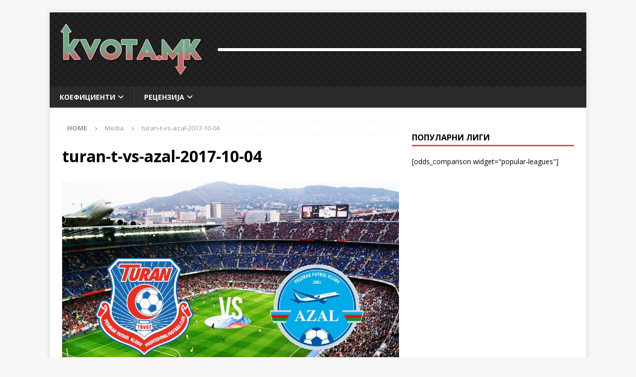

--- FILE ---
content_type: text/html; charset=UTF-8
request_url: https://kvota.mk/2017/10/04/natprevar-na-denot-turan-t-vs-azal-7/turan-t-vs-azal-2017-10-04-12/
body_size: 21949
content:
<!DOCTYPE html>
<html class="no-js mh-one-sb" lang="mk-MK">
<head>
<meta charset="UTF-8">
<meta name="viewport" content="width=device-width, initial-scale=1.0">
<link rel="profile" href="https://gmpg.org/xfn/11" />
<meta name='robots' content='index, follow, max-image-preview:large, max-snippet:-1, max-video-preview:-1'/>
	<style>img:is([sizes="auto" i], [sizes^="auto," i]) {contain-intrinsic-size:3000px 1500px}</style>
	
	<!-- This site is optimized with the Yoast SEO plugin v26.8 - https://yoast.com/product/yoast-seo-wordpress/ -->
	<title>turan-t-vs-azal-2017-10-04 - Kvota</title>
	<link rel="canonical" href="https://kvota.mk/2017/10/04/natprevar-na-denot-turan-t-vs-azal-7/turan-t-vs-azal-2017-10-04-12/"/>
	<meta property="og:locale" content="mk_MK"/>
	<meta property="og:type" content="article"/>
	<meta property="og:title" content="turan-t-vs-azal-2017-10-04 - Kvota"/>
	<meta property="og:url" content="https://kvota.mk/2017/10/04/natprevar-na-denot-turan-t-vs-azal-7/turan-t-vs-azal-2017-10-04-12/"/>
	<meta property="og:site_name" content="Kvota"/>
	<meta property="og:image" content="https://kvota.mk/2017/10/04/natprevar-na-denot-turan-t-vs-azal-7/turan-t-vs-azal-2017-10-04-12"/>
	<meta property="og:image:width" content="1024"/>
	<meta property="og:image:height" content="768"/>
	<meta property="og:image:type" content="image/jpeg"/>
	<meta name="twitter:card" content="summary_large_image"/>
	<script type="application/ld+json" class="yoast-schema-graph">{"@context":"https://schema.org","@graph":[{"@type":"WebPage","@id":"https://kvota.mk/2017/10/04/natprevar-na-denot-turan-t-vs-azal-7/turan-t-vs-azal-2017-10-04-12/","url":"https://kvota.mk/2017/10/04/natprevar-na-denot-turan-t-vs-azal-7/turan-t-vs-azal-2017-10-04-12/","name":"turan-t-vs-azal-2017-10-04 - Kvota","isPartOf":{"@id":"https://kvota.mk/#website"},"primaryImageOfPage":{"@id":"https://kvota.mk/2017/10/04/natprevar-na-denot-turan-t-vs-azal-7/turan-t-vs-azal-2017-10-04-12/#primaryimage"},"image":{"@id":"https://kvota.mk/2017/10/04/natprevar-na-denot-turan-t-vs-azal-7/turan-t-vs-azal-2017-10-04-12/#primaryimage"},"thumbnailUrl":"https://kvota.mk/wp-content/uploads/2017/10/turan-t-vs-azal-2017-10-04.jpg","datePublished":"2017-10-04T10:11:02+00:00","breadcrumb":{"@id":"https://kvota.mk/2017/10/04/natprevar-na-denot-turan-t-vs-azal-7/turan-t-vs-azal-2017-10-04-12/#breadcrumb"},"inLanguage":"mk-MK","potentialAction":[{"@type":"ReadAction","target":["https://kvota.mk/2017/10/04/natprevar-na-denot-turan-t-vs-azal-7/turan-t-vs-azal-2017-10-04-12/"]}]},{"@type":"ImageObject","inLanguage":"mk-MK","@id":"https://kvota.mk/2017/10/04/natprevar-na-denot-turan-t-vs-azal-7/turan-t-vs-azal-2017-10-04-12/#primaryimage","url":"https://kvota.mk/wp-content/uploads/2017/10/turan-t-vs-azal-2017-10-04.jpg","contentUrl":"https://kvota.mk/wp-content/uploads/2017/10/turan-t-vs-azal-2017-10-04.jpg","width":1024,"height":768},{"@type":"BreadcrumbList","@id":"https://kvota.mk/2017/10/04/natprevar-na-denot-turan-t-vs-azal-7/turan-t-vs-azal-2017-10-04-12/#breadcrumb","itemListElement":[{"@type":"ListItem","position":1,"name":"Home","item":"https://kvota.mk/"},{"@type":"ListItem","position":2,"name":"Натпревар на денот: Turan-T vs AZAL","item":"https://kvota.mk/2017/10/04/natprevar-na-denot-turan-t-vs-azal-7/"},{"@type":"ListItem","position":3,"name":"turan-t-vs-azal-2017-10-04"}]},{"@type":"WebSite","@id":"https://kvota.mk/#website","url":"https://kvota.mk/","name":"Kvota","description":"Just another WordPress site","publisher":{"@id":"https://kvota.mk/#organization"},"potentialAction":[{"@type":"SearchAction","target":{"@type":"EntryPoint","urlTemplate":"https://kvota.mk/?s={search_term_string}"},"query-input":{"@type":"PropertyValueSpecification","valueRequired":true,"valueName":"search_term_string"}}],"inLanguage":"mk-MK"},{"@type":"Organization","@id":"https://kvota.mk/#organization","name":"Kvota","url":"https://kvota.mk/","logo":{"@type":"ImageObject","inLanguage":"mk-MK","@id":"https://kvota.mk/#/schema/logo/image/","url":"https://kvota.mk/wp-content/uploads/2017/10/kvota-mk-logo.png","contentUrl":"https://kvota.mk/wp-content/uploads/2017/10/kvota-mk-logo.png","width":420,"height":160,"caption":"Kvota"},"image":{"@id":"https://kvota.mk/#/schema/logo/image/"}}]}</script>
	<!-- / Yoast SEO plugin. -->


<link rel='dns-prefetch' href='//fonts.googleapis.com'/>
<link rel="alternate" type="application/rss+xml" title="Kvota &raquo; Фид" href="https://kvota.mk/feed/"/>
<link rel="alternate" type="application/rss+xml" title="Kvota &raquo; фидови за коментари" href="https://kvota.mk/comments/feed/"/>
<script type="text/javascript">//<![CDATA[
window._wpemojiSettings={"baseUrl":"https:\/\/s.w.org\/images\/core\/emoji\/16.0.1\/72x72\/","ext":".png","svgUrl":"https:\/\/s.w.org\/images\/core\/emoji\/16.0.1\/svg\/","svgExt":".svg","source":{"concatemoji":"https:\/\/kvota.mk\/wp-includes\/js\/wp-emoji-release.min.js?ver=6.8.3"}};!function(s,n){var o,i,e;function c(e){try{var t={supportTests:e,timestamp:(new Date).valueOf()};sessionStorage.setItem(o,JSON.stringify(t))}catch(e){}}function p(e,t,n){e.clearRect(0,0,e.canvas.width,e.canvas.height),e.fillText(t,0,0);var t=new Uint32Array(e.getImageData(0,0,e.canvas.width,e.canvas.height).data),a=(e.clearRect(0,0,e.canvas.width,e.canvas.height),e.fillText(n,0,0),new Uint32Array(e.getImageData(0,0,e.canvas.width,e.canvas.height).data));return t.every(function(e,t){return e===a[t]})}function u(e,t){e.clearRect(0,0,e.canvas.width,e.canvas.height),e.fillText(t,0,0);for(var n=e.getImageData(16,16,1,1),a=0;a<n.data.length;a++)if(0!==n.data[a])return!1;return!0}function f(e,t,n,a){switch(t){case"flag":return n(e,"\ud83c\udff3\ufe0f\u200d\u26a7\ufe0f","\ud83c\udff3\ufe0f\u200b\u26a7\ufe0f")?!1:!n(e,"\ud83c\udde8\ud83c\uddf6","\ud83c\udde8\u200b\ud83c\uddf6")&&!n(e,"\ud83c\udff4\udb40\udc67\udb40\udc62\udb40\udc65\udb40\udc6e\udb40\udc67\udb40\udc7f","\ud83c\udff4\u200b\udb40\udc67\u200b\udb40\udc62\u200b\udb40\udc65\u200b\udb40\udc6e\u200b\udb40\udc67\u200b\udb40\udc7f");case"emoji":return!a(e,"\ud83e\udedf")}return!1}function g(e,t,n,a){var r="undefined"!=typeof WorkerGlobalScope&&self instanceof WorkerGlobalScope?new OffscreenCanvas(300,150):s.createElement("canvas"),o=r.getContext("2d",{willReadFrequently:!0}),i=(o.textBaseline="top",o.font="600 32px Arial",{});return e.forEach(function(e){i[e]=t(o,e,n,a)}),i}function t(e){var t=s.createElement("script");t.src=e,t.defer=!0,s.head.appendChild(t)}"undefined"!=typeof Promise&&(o="wpEmojiSettingsSupports",i=["flag","emoji"],n.supports={everything:!0,everythingExceptFlag:!0},e=new Promise(function(e){s.addEventListener("DOMContentLoaded",e,{once:!0})}),new Promise(function(t){var n=function(){try{var e=JSON.parse(sessionStorage.getItem(o));if("object"==typeof e&&"number"==typeof e.timestamp&&(new Date).valueOf()<e.timestamp+604800&&"object"==typeof e.supportTests)return e.supportTests}catch(e){}return null}();if(!n){if("undefined"!=typeof Worker&&"undefined"!=typeof OffscreenCanvas&&"undefined"!=typeof URL&&URL.createObjectURL&&"undefined"!=typeof Blob)try{var e="postMessage("+g.toString()+"("+[JSON.stringify(i),f.toString(),p.toString(),u.toString()].join(",")+"));",a=new Blob([e],{type:"text/javascript"}),r=new Worker(URL.createObjectURL(a),{name:"wpTestEmojiSupports"});return void(r.onmessage=function(e){c(n=e.data),r.terminate(),t(n)})}catch(e){}c(n=g(i,f,p,u))}t(n)}).then(function(e){for(var t in e)n.supports[t]=e[t],n.supports.everything=n.supports.everything&&n.supports[t],"flag"!==t&&(n.supports.everythingExceptFlag=n.supports.everythingExceptFlag&&n.supports[t]);n.supports.everythingExceptFlag=n.supports.everythingExceptFlag&&!n.supports.flag,n.DOMReady=!1,n.readyCallback=function(){n.DOMReady=!0}}).then(function(){return e}).then(function(){var e;n.supports.everything||(n.readyCallback(),(e=n.source||{}).concatemoji?t(e.concatemoji):e.wpemoji&&e.twemoji&&(t(e.twemoji),t(e.wpemoji)))}))}((window,document),window._wpemojiSettings);
//]]></script>
<style id='wp-emoji-styles-inline-css' type='text/css'>img.wp-smiley,img.emoji{display:inline!important;border:none!important;box-shadow:none!important;height:1em!important;width:1em!important;margin:0 .07em!important;vertical-align:-.1em!important;background:none!important;padding:0!important}</style>
<link rel='stylesheet' id='wp-block-library-css' href='https://kvota.mk/wp-includes/css/dist/block-library/style.min.css?ver=6.8.3' type='text/css' media='all'/>
<style id='classic-theme-styles-inline-css' type='text/css'>.wp-block-button__link{color:#fff;background-color:#32373c;border-radius:9999px;box-shadow:none;text-decoration:none;padding:calc(.667em + 2px) calc(1.333em + 2px);font-size:1.125em}.wp-block-file__button{background:#32373c;color:#fff;text-decoration:none}</style>
<style id='global-styles-inline-css' type='text/css'>:root{--wp--preset--aspect-ratio--square:1;--wp--preset--aspect-ratio--4-3: 4/3;--wp--preset--aspect-ratio--3-4: 3/4;--wp--preset--aspect-ratio--3-2: 3/2;--wp--preset--aspect-ratio--2-3: 2/3;--wp--preset--aspect-ratio--16-9: 16/9;--wp--preset--aspect-ratio--9-16: 9/16;--wp--preset--color--black:#000;--wp--preset--color--cyan-bluish-gray:#abb8c3;--wp--preset--color--white:#fff;--wp--preset--color--pale-pink:#f78da7;--wp--preset--color--vivid-red:#cf2e2e;--wp--preset--color--luminous-vivid-orange:#ff6900;--wp--preset--color--luminous-vivid-amber:#fcb900;--wp--preset--color--light-green-cyan:#7bdcb5;--wp--preset--color--vivid-green-cyan:#00d084;--wp--preset--color--pale-cyan-blue:#8ed1fc;--wp--preset--color--vivid-cyan-blue:#0693e3;--wp--preset--color--vivid-purple:#9b51e0;--wp--preset--gradient--vivid-cyan-blue-to-vivid-purple:linear-gradient(135deg,rgba(6,147,227,1) 0%,#9b51e0 100%);--wp--preset--gradient--light-green-cyan-to-vivid-green-cyan:linear-gradient(135deg,#7adcb4 0%,#00d082 100%);--wp--preset--gradient--luminous-vivid-amber-to-luminous-vivid-orange:linear-gradient(135deg,rgba(252,185,0,1) 0%,rgba(255,105,0,1) 100%);--wp--preset--gradient--luminous-vivid-orange-to-vivid-red:linear-gradient(135deg,rgba(255,105,0,1) 0%,#cf2e2e 100%);--wp--preset--gradient--very-light-gray-to-cyan-bluish-gray:linear-gradient(135deg,#eee 0%,#a9b8c3 100%);--wp--preset--gradient--cool-to-warm-spectrum:linear-gradient(135deg,#4aeadc 0%,#9778d1 20%,#cf2aba 40%,#ee2c82 60%,#fb6962 80%,#fef84c 100%);--wp--preset--gradient--blush-light-purple:linear-gradient(135deg,#ffceec 0%,#9896f0 100%);--wp--preset--gradient--blush-bordeaux:linear-gradient(135deg,#fecda5 0%,#fe2d2d 50%,#6b003e 100%);--wp--preset--gradient--luminous-dusk:linear-gradient(135deg,#ffcb70 0%,#c751c0 50%,#4158d0 100%);--wp--preset--gradient--pale-ocean:linear-gradient(135deg,#fff5cb 0%,#b6e3d4 50%,#33a7b5 100%);--wp--preset--gradient--electric-grass:linear-gradient(135deg,#caf880 0%,#71ce7e 100%);--wp--preset--gradient--midnight:linear-gradient(135deg,#020381 0%,#2874fc 100%);--wp--preset--font-size--small:13px;--wp--preset--font-size--medium:20px;--wp--preset--font-size--large:36px;--wp--preset--font-size--x-large:42px;--wp--preset--spacing--20:.44rem;--wp--preset--spacing--30:.67rem;--wp--preset--spacing--40:1rem;--wp--preset--spacing--50:1.5rem;--wp--preset--spacing--60:2.25rem;--wp--preset--spacing--70:3.38rem;--wp--preset--spacing--80:5.06rem;--wp--preset--shadow--natural:6px 6px 9px rgba(0,0,0,.2);--wp--preset--shadow--deep:12px 12px 50px rgba(0,0,0,.4);--wp--preset--shadow--sharp:6px 6px 0 rgba(0,0,0,.2);--wp--preset--shadow--outlined:6px 6px 0 -3px rgba(255,255,255,1) , 6px 6px rgba(0,0,0,1);--wp--preset--shadow--crisp:6px 6px 0 rgba(0,0,0,1)}:where(.is-layout-flex){gap:.5em}:where(.is-layout-grid){gap:.5em}body .is-layout-flex{display:flex}.is-layout-flex{flex-wrap:wrap;align-items:center}.is-layout-flex > :is(*, div){margin:0}body .is-layout-grid{display:grid}.is-layout-grid > :is(*, div){margin:0}:where(.wp-block-columns.is-layout-flex){gap:2em}:where(.wp-block-columns.is-layout-grid){gap:2em}:where(.wp-block-post-template.is-layout-flex){gap:1.25em}:where(.wp-block-post-template.is-layout-grid){gap:1.25em}.has-black-color{color:var(--wp--preset--color--black)!important}.has-cyan-bluish-gray-color{color:var(--wp--preset--color--cyan-bluish-gray)!important}.has-white-color{color:var(--wp--preset--color--white)!important}.has-pale-pink-color{color:var(--wp--preset--color--pale-pink)!important}.has-vivid-red-color{color:var(--wp--preset--color--vivid-red)!important}.has-luminous-vivid-orange-color{color:var(--wp--preset--color--luminous-vivid-orange)!important}.has-luminous-vivid-amber-color{color:var(--wp--preset--color--luminous-vivid-amber)!important}.has-light-green-cyan-color{color:var(--wp--preset--color--light-green-cyan)!important}.has-vivid-green-cyan-color{color:var(--wp--preset--color--vivid-green-cyan)!important}.has-pale-cyan-blue-color{color:var(--wp--preset--color--pale-cyan-blue)!important}.has-vivid-cyan-blue-color{color:var(--wp--preset--color--vivid-cyan-blue)!important}.has-vivid-purple-color{color:var(--wp--preset--color--vivid-purple)!important}.has-black-background-color{background-color:var(--wp--preset--color--black)!important}.has-cyan-bluish-gray-background-color{background-color:var(--wp--preset--color--cyan-bluish-gray)!important}.has-white-background-color{background-color:var(--wp--preset--color--white)!important}.has-pale-pink-background-color{background-color:var(--wp--preset--color--pale-pink)!important}.has-vivid-red-background-color{background-color:var(--wp--preset--color--vivid-red)!important}.has-luminous-vivid-orange-background-color{background-color:var(--wp--preset--color--luminous-vivid-orange)!important}.has-luminous-vivid-amber-background-color{background-color:var(--wp--preset--color--luminous-vivid-amber)!important}.has-light-green-cyan-background-color{background-color:var(--wp--preset--color--light-green-cyan)!important}.has-vivid-green-cyan-background-color{background-color:var(--wp--preset--color--vivid-green-cyan)!important}.has-pale-cyan-blue-background-color{background-color:var(--wp--preset--color--pale-cyan-blue)!important}.has-vivid-cyan-blue-background-color{background-color:var(--wp--preset--color--vivid-cyan-blue)!important}.has-vivid-purple-background-color{background-color:var(--wp--preset--color--vivid-purple)!important}.has-black-border-color{border-color:var(--wp--preset--color--black)!important}.has-cyan-bluish-gray-border-color{border-color:var(--wp--preset--color--cyan-bluish-gray)!important}.has-white-border-color{border-color:var(--wp--preset--color--white)!important}.has-pale-pink-border-color{border-color:var(--wp--preset--color--pale-pink)!important}.has-vivid-red-border-color{border-color:var(--wp--preset--color--vivid-red)!important}.has-luminous-vivid-orange-border-color{border-color:var(--wp--preset--color--luminous-vivid-orange)!important}.has-luminous-vivid-amber-border-color{border-color:var(--wp--preset--color--luminous-vivid-amber)!important}.has-light-green-cyan-border-color{border-color:var(--wp--preset--color--light-green-cyan)!important}.has-vivid-green-cyan-border-color{border-color:var(--wp--preset--color--vivid-green-cyan)!important}.has-pale-cyan-blue-border-color{border-color:var(--wp--preset--color--pale-cyan-blue)!important}.has-vivid-cyan-blue-border-color{border-color:var(--wp--preset--color--vivid-cyan-blue)!important}.has-vivid-purple-border-color{border-color:var(--wp--preset--color--vivid-purple)!important}.has-vivid-cyan-blue-to-vivid-purple-gradient-background{background:var(--wp--preset--gradient--vivid-cyan-blue-to-vivid-purple)!important}.has-light-green-cyan-to-vivid-green-cyan-gradient-background{background:var(--wp--preset--gradient--light-green-cyan-to-vivid-green-cyan)!important}.has-luminous-vivid-amber-to-luminous-vivid-orange-gradient-background{background:var(--wp--preset--gradient--luminous-vivid-amber-to-luminous-vivid-orange)!important}.has-luminous-vivid-orange-to-vivid-red-gradient-background{background:var(--wp--preset--gradient--luminous-vivid-orange-to-vivid-red)!important}.has-very-light-gray-to-cyan-bluish-gray-gradient-background{background:var(--wp--preset--gradient--very-light-gray-to-cyan-bluish-gray)!important}.has-cool-to-warm-spectrum-gradient-background{background:var(--wp--preset--gradient--cool-to-warm-spectrum)!important}.has-blush-light-purple-gradient-background{background:var(--wp--preset--gradient--blush-light-purple)!important}.has-blush-bordeaux-gradient-background{background:var(--wp--preset--gradient--blush-bordeaux)!important}.has-luminous-dusk-gradient-background{background:var(--wp--preset--gradient--luminous-dusk)!important}.has-pale-ocean-gradient-background{background:var(--wp--preset--gradient--pale-ocean)!important}.has-electric-grass-gradient-background{background:var(--wp--preset--gradient--electric-grass)!important}.has-midnight-gradient-background{background:var(--wp--preset--gradient--midnight)!important}.has-small-font-size{font-size:var(--wp--preset--font-size--small)!important}.has-medium-font-size{font-size:var(--wp--preset--font-size--medium)!important}.has-large-font-size{font-size:var(--wp--preset--font-size--large)!important}.has-x-large-font-size{font-size:var(--wp--preset--font-size--x-large)!important}:where(.wp-block-post-template.is-layout-flex){gap:1.25em}:where(.wp-block-post-template.is-layout-grid){gap:1.25em}:where(.wp-block-columns.is-layout-flex){gap:2em}:where(.wp-block-columns.is-layout-grid){gap:2em}:root :where(.wp-block-pullquote){font-size:1.5em;line-height:1.6}</style>
<link rel='stylesheet' id='mh-google-fonts-css' href='https://fonts.googleapis.com/css?family=Open+Sans:300,400,400italic,600,700' type='text/css' media='all'/>
<link rel='stylesheet' id='mh-font-awesome-css' href='https://kvota.mk/wp-content/themes/mh-magazine/includes/core/assets/css/font-awesome.min.css' type='text/css' media='all'/>
<link rel='stylesheet' id='mh-magazine-css' href='https://kvota.mk/wp-content/themes/mh-magazine/style.css?ver=5.0.4' type='text/css' media='all'/>
<script type="text/javascript" src="https://kvota.mk/wp-includes/js/jquery/jquery.min.js,qver=3.7.1.pagespeed.jm.PoWN7KAtLT.js" id="jquery-core-js"></script>
<script type="text/javascript" src="https://kvota.mk/wp-includes/js/jquery/jquery-migrate.min.js,qver=3.4.1.pagespeed.jm.bhhu-RahTI.js" id="jquery-migrate-js"></script>
<script type="text/javascript" id="mh-scripts-js-extra">//<![CDATA[
var mh={"text":{"toggle_menu":"Toggle Menu"}};
//]]></script>
<script type="text/javascript" src="https://kvota.mk/wp-content/themes/mh-magazine/includes/core/assets/js/scripts.js,qver=5.0.4.pagespeed.jm.MB-CrwjRAz.js" id="mh-scripts-js"></script>
<link rel="https://api.w.org/" href="https://kvota.mk/wp-json/"/><link rel="alternate" title="JSON" type="application/json" href="https://kvota.mk/wp-json/wp/v2/media/8061"/><link rel="EditURI" type="application/rsd+xml" title="RSD" href="https://kvota.mk/xmlrpc.php?rsd"/>
<meta name="generator" content="WordPress 6.8.3"/>
<link rel='shortlink' href='https://kvota.mk/?p=8061'/>
<link rel="alternate" title="oEmbed (JSON)" type="application/json+oembed" href="https://kvota.mk/wp-json/oembed/1.0/embed?url=https%3A%2F%2Fkvota.mk%2F2017%2F10%2F04%2Fnatprevar-na-denot-turan-t-vs-azal-7%2Fturan-t-vs-azal-2017-10-04-12%2F"/>
<link rel="alternate" title="oEmbed (XML)" type="text/xml+oembed" href="https://kvota.mk/wp-json/oembed/1.0/embed?url=https%3A%2F%2Fkvota.mk%2F2017%2F10%2F04%2Fnatprevar-na-denot-turan-t-vs-azal-7%2Fturan-t-vs-azal-2017-10-04-12%2F&#038;format=xml"/>
<!-- start Simple Custom CSS and JS -->
<style type="text/css">.slicknav_nav ul.menu{padding:20px 20px 0 20px}</style>
<!-- end Simple Custom CSS and JS -->
<!-- start Simple Custom CSS and JS -->
<style type="text/css">
.mh-custom-header {
	position: relative;
  	background-image: url('https://kvota.mk/wp-content/uploads/2017/10/kvota-mk-bg-1.jpg');
}

.mh-custom-header .mh-header-columns.mh-row {
    /*position: absolute;
    top: 0;
    right: 0;
 	z-index: 10;
    height: 100%;*/
  	display: flex;
}
  .mh-col-1-3.mh-site-identity {
	flex: 1;
    align-self: center;
  }
.mh-col-2-3.mh-header-widget-2 {
	flex: 0 0 746px;
    align-self: center;
    /* justify-self: flex-start; */
    /* text-align: left; */
    /* width: auto; */
    margin: 0;
}
#custom_html-2 {
	margin: 7px;
    text-align: center;
    border: 3px solid #FFF;
    border-radius: 3px;
}
	#custom_html-2 IFRAME {
      vertical-align: middle;
  }

.custom-logo {
	max-height: 110px;
    width: auto;
}

@media screen and (max-width: 1200px) {
  .mh-header-widget-2 { display: none; }
  .mh-site-logo { text-align: center; }
}
  </style>
<!-- end Simple Custom CSS and JS -->
<!-- start Simple Custom CSS and JS -->
<style type="text/css">.center-banner{text-align:center}</style>
<!-- end Simple Custom CSS and JS -->
<!-- start Simple Custom CSS and JS -->
<style type="text/css">.header.breadcrumb{line-height:24px;padding-bottom:10px}.oddsvalue-all-odds{display:block;width:100%;text-align:center;background-color:#191;color:#fff}</style>
<!-- end Simple Custom CSS and JS -->
<!-- start Simple Custom CSS and JS -->
<style type="text/css">.sidebar-bonus-box{font-size:13px;margin-bottom:30px}.sidebar-bonus-box .bonus-box{border-radius:2px}.sidebar-bonus-box .bonus-box .top-row{display:flex}.sidebar-bonus-box .bonus-box .logo{background-repeat:no-repeat;background-size:contain;background-position:center;flex:0 0 50%;margin:5px 0}.sidebar-bonus-box .bonus-box a.bonus-button,.sidebar-bonus-box .bonus-box a.button-link{font-weight:bold;display:block;margin:5px;box-sizing:border-box;padding:10px 5px;text-align:center;border-radius:2px;cursor:pointer;font-size:14px}.sidebar-bonus-box .bonus-box .bonus-button-wrp{flex:0 0 50%}.sidebar-bonus-box .bonus-box .content-row{padding:5px;box-sizing:border-box}.sidebar-bonus-box .bonus-box .content-row .get-bonus{margin:10px 0 10px 0;font-weight:bold}.sidebar-bonus-box .bonus-box .content-row>ul{list-style-type:decimal;padding-left:15px}.sidebar-bonus-box .bonus-box .content-row .description{font-style:italic;text-align:center}.sidebar-bonus-box .bonus-box .more-information-wrapper{margin-top:10px}.sidebar-bonus-box .bonus-box .more-information-wrapper .more-information-link{padding:5px;box-sizing:border-box;text-decoration:underline;cursor:pointer;text-align:center;display:block}.sidebar-bonus-box .bonus-box .more-information-wrapper .more-information-link:hover{text-decoration:none}.sidebar-bonus-box .bonus-box .more-information-wrapper .more-information{display:none;padding:10px;box-sizing:border-box}.sidebar-bonus-box .bonus-box .bottom-row{display:inline-block;width:100%}.sidebar-bonus-box .bonus-box.unibet{background-color:#147b45;color:#fff}.sidebar-bonus-box .bonus-box.unibet .logo{background-image:url(https://kladenje.mk/wp-content/uploads/2017/05/unibet-logo-300x50.png)}.sidebar-bonus-box .bonus-box.unibet a.bonus-button,.sidebar-bonus-box .bonus-box.unibet a.button-link{background-color:#3aaa35;color:#fff}.sidebar-bonus-box .bonus-box._10bet{background-color:#093667;color:#fff}.sidebar-bonus-box .bonus-box._10bet .logo{background-image:url(https://kladenje.mk/wp-content/uploads/2017/05/10bet-300x50.png)}.sidebar-bonus-box .bonus-box._10bet a.bonus-button,.sidebar-bonus-box .bonus-box._10bet a.button-link{background-color:#0b5098;color:#fff}.sidebar-bonus-box .bonus-box._1xbet{background-color:#0e5a94;color:#fff}.sidebar-bonus-box .bonus-box._1xbet .logo{background-image:url(https://kladenje.mk/wp-content/uploads/2017/05/1xbet-logo-300x100.png)}.sidebar-bonus-box .bonus-box._1xbet a.bonus-button,.sidebar-bonus-box .bonus-box._1xbet a.button-link{background-color:#4988b9;color:#fff}.sidebar-bonus-box .bonus-box.bet365{background-color:#017b5b;color:#fff}.sidebar-bonus-box .bonus-box.bet365 .logo{background-image:url(https://kladenje.mk/wp-content/uploads/2017/06/bet365-logo-300x50.png)}.sidebar-bonus-box .bonus-box.bet365 a.bonus-button,.sidebar-bonus-box .bonus-box.bet365 a.button-link{background-color:#ffdf1b;color:#000}.sidebar-bonus-box .bonus-box.betfair{background-color:#ffb80c;color:#1e1e1e}.sidebar-bonus-box .bonus-box.betfair .logo{background-image:url(https://kladenje.mk/wp-content/uploads/2017/05/betfair-logo-300x50.png)}.sidebar-bonus-box .bonus-box.betfair a.bonus-button,.sidebar-bonus-box .bonus-box.betfair a.button-link{background-color:#1e1e1e;color:#fff}.sidebar-bonus-box .bonus-box.betfair a.bonus-button:hover,.sidebar-bonus-box .bonus-box.betfair a.button-link:hover{color:#fff!important}.sidebar-bonus-box .bonus-box.betway{background-color:#111;color:#fff}.sidebar-bonus-box .bonus-box.betway .logo{background-image:url(https://kladenje.mk/wp-content/uploads/2017/05/betway-logo-300x100.png)}.sidebar-bonus-box .bonus-box.betway a.bonus-button,.sidebar-bonus-box .bonus-box.betway a.button-link{background-color:#0054a4;color:#fff}.sidebar-bonus-box .bonus-box.betway a.bonus-button:hover,.sidebar-bonus-box .bonus-box.betway a.button-link:hover{color:#fff!important}.sidebar-bonus-box .bonus-box.bwin{background-color:#000;color:#fff}.sidebar-bonus-box .bonus-box.bwin .logo{background-image:url(https://kladenje.mk/wp-content/uploads/2017/06/bwin-logo-300x50.png)}.sidebar-bonus-box .bonus-box.bwin a.bonus-button,.sidebar-bonus-box .bonus-box.bwin a.button-link{background-color:#fc0;color:#000}.sidebar-bonus-box .bonus-box.coinbet24{background-color:#333;color:#fff}.sidebar-bonus-box .bonus-box.coinbet24 .logo{background-image:url(https://kladenje.mk/wp-content/uploads/2017/05/coinbet24-logo-300x100.png)}.sidebar-bonus-box .bonus-box.coinbet24 a.bonus-button,.sidebar-bonus-box .bonus-box.coinbet24 a.button-link{background-color:#1d5a1e;color:#fff}.sidebar-bonus-box .bonus-box.coinbet24 a.bonus-button:hover,.sidebar-bonus-box .bonus-box.coinbet24 a.button-link:hover{color:#fff!important}.sidebar-bonus-box .bonus-box.interwetten{background-color:#ffd300;color:#000}.sidebar-bonus-box .bonus-box.interwetten .logo{background-image:url(https://kladenje.mk/wp-content/uploads/2017/05/interwetten-logo-300x100.png)}.sidebar-bonus-box .bonus-box.interwetten a.bonus-button,.sidebar-bonus-box .bonus-box.interwetten a.button-link{background-color:#000;color:#fff}.sidebar-bonus-box .bonus-box.interwetten a.bonus-button:hover,.sidebar-bonus-box .bonus-box.interwetten a.button-link:hover{color:#fff!important}.sidebar-bonus-box .bonus-box.ladbrokes{background-color:#ee1516;color:#fff}.sidebar-bonus-box .bonus-box.ladbrokes .logo{background-image:url(https://kladenje.mk/wp-content/uploads/2017/05/ladbrokes-logo-300x100.png)}.sidebar-bonus-box .bonus-box.ladbrokes a.bonus-button,.sidebar-bonus-box .bonus-box.ladbrokes a.button-link{background-color:#fff;color:#414141}.sidebar-bonus-box .bonus-box.marathonbet{background-color:#013d79;color:#fff}.sidebar-bonus-box .bonus-box.marathonbet .logo{background-image:url(https://kladenje.mk/wp-content/uploads/2017/05/marathonbet-logo-300x100.png)}.sidebar-bonus-box .bonus-box.marathonbet a.bonus-button,.sidebar-bonus-box .bonus-box.marathonbet a.button-link{background-color:#045998;color:#fff}.sidebar-bonus-box .bonus-box.marathonbet a.bonus-button:hover,.sidebar-bonus-box .bonus-box.marathonbet a.button-link:hover{color:#fff!important}.sidebar-bonus-box .bonus-box.melbet{background-color:#363c3f;color:#f6ce60}.sidebar-bonus-box .bonus-box.melbet .logo{background-image:url(https://kladenje.mk/wp-content/uploads/2017/05/melbet-logo-300x100.png)}.sidebar-bonus-box .bonus-box.melbet a.bonus-button,.sidebar-bonus-box .bonus-box.melbet a.button-link{background-color:#f6ce60;color:#363c3f}.sidebar-bonus-box .bonus-box.pinnacle{background-color:#101928;color:#c3ccdb}.sidebar-bonus-box .bonus-box.pinnacle .logo{background-image:url(https://kladenje.mk/wp-content/uploads/2017/05/pinnacle-logo-300x50.png)}.sidebar-bonus-box .bonus-box.pinnacle a.bonus-button,.sidebar-bonus-box .bonus-box.pinnacle a.button-link{background-color:#f50;color:#fff}.sidebar-bonus-box .bonus-box.pinnacle a.bonus-button:hover,.sidebar-bonus-box .bonus-box.pinnacle a.button-link:hover{color:#fff!important}.sidebar-bonus-box .bonus-box.betadria{background-color:#00406a;color:#fff}.sidebar-bonus-box .bonus-box.betadria .logo{background-image:url(https://kladenje.mk/wp-content/uploads/2017/08/betadria-logo-300x50.png)}.sidebar-bonus-box .bonus-box.betadria a.bonus-button,.sidebar-bonus-box .bonus-box.betadria a.button-link{background-color:#82c4ee;color:#00406a}.sidebar-bonus-box .bonus-box.betadria a.bonus-button:hover,.sidebar-bonus-box .bonus-box.betadria a.button-link:hover{color:#fff!important}</style>
<!-- end Simple Custom CSS and JS -->
<!-- start Simple Custom CSS and JS -->
<style type="text/css">
.oddsvalue-widget-menu a.menu-item {
  	display: flex;
	border-bottom: 1px solid #ddd;
    padding: 2px 0px;
    background-color: #efefef;
}
.oddsvalue-widget-menu a.menu-item .sport-icon {
	flex: 0 0 32px;
  	background-image: url('https://kvota.mk/wp-content/uploads/2017/09/sporticons_16x16.png');
    background-repeat: no-repeat;
    height: 22px;
    align-self: center;
}

.oddsvalue-widget-menu a.menu-item .region-icon {
 	flex: 0 0 16px;
  	background-image: url('https://kvota.mk/wp-content/plugins/odds-comparison-v2/assets/gfx/flag/16/sprite_v2.png');
  	background-repeat: no-repeat;
    height: 16px;
    align-self: center;
    margin-right: 10px;
}
.oddsvalue-widget-menu a.menu-item .competition {flex: 1 100%;}

/* SPORT ICONS*/
.oddsvalue-widget-menu a.menu-item[data-sport-id="1"] .sport-icon { background-position: 0 0px; } /* Football */
.oddsvalue-widget-menu a.menu-item[data-sport-id="2"] .sport-icon { background-position: 0 -27px; }
.oddsvalue-widget-menu a.menu-item[data-sport-id="27"] .sport-icon { background-position: 0 -54px; }
.oddsvalue-widget-menu a.menu-item[data-sport-id="74"] .sport-icon { background-position: 0 -80px; }
.oddsvalue-widget-menu a.menu-item[data-sport-id="14"] .sport-icon { background-position: 0 -133px; }
.oddsvalue-widget-menu a.menu-item[data-sport-id="9"] .sport-icon,
.oddsvalue-widget-menu a.menu-item[data-sport-id="149"] .sport-icon { background-position: 0 -160px; } /* Martial Arts */
.oddsvalue-widget-menu a.menu-item[data-sport-id="90"] .sport-icon { background-position: 0 -185px; }
.oddsvalue-widget-menu a.menu-item[data-sport-id="24"] .sport-icon { background-position: 0 -211px; }
.oddsvalue-widget-menu a.menu-item[data-sport-id="4"] .sport-icon { background-position: 0 -236px; }
.oddsvalue-widget-menu a.menu-item[data-sport-id="7"] .sport-icon { background-position: 0 -262px; }
.oddsvalue-widget-menu a.menu-item[data-sport-id="3"] .sport-icon { background-position: 0 -289px; }
.oddsvalue-widget-menu a.menu-item[data-sport-id="5"] .sport-icon { background-position: 0 -341px; }
.oddsvalue-widget-menu a.menu-item[data-sport-id="17"] .sport-icon { background-position: 0 -368px; }
.oddsvalue-widget-menu a.menu-item[data-sport-id="28"] .sport-icon,
.oddsvalue-widget-menu a.menu-item[data-sport-id="29"] .sport-icon,
.oddsvalue-widget-menu a.menu-item[data-sport-id="30"] .sport-icon { background-position: 0 -422px; } /* Rugby */
.oddsvalue-widget-menu a.menu-item[data-sport-id="8"] .sport-icon { background-position: 0 -476px; }
.oddsvalue-widget-menu a.menu-item[data-sport-id="6"] .sport-icon { background-position: 0 -557px; }
.oddsvalue-widget-menu a.menu-item[data-sport-id="19"] .sport-icon { background-position: 0 -584px; }
.oddsvalue-widget-menu a.menu-item[data-sport-id="16"] .sport-icon { background-position: 0 -1714px; }
.oddsvalue-widget-menu a.menu-item[data-sport-id="13"] .sport-icon { background-position: 0 -638px; }
.oddsvalue-widget-menu a.menu-item[data-sport-id="60"] .sport-icon { background-position: 0 -665px; }
.oddsvalue-widget-menu a.menu-item[data-sport-id="25"] .sport-icon { background-position: 0 -691px; }
.oddsvalue-widget-menu a.menu-item[data-sport-id="135"] .sport-icon { background-position: 0 -715px; }
.oddsvalue-widget-menu a.menu-item[data-sport-id="10"] .sport-icon { background-position: 0 -739px; }
.oddsvalue-widget-menu a.menu-item[data-sport-id="23"] .sport-icon { background-position: 0 -792px; }
.oddsvalue-widget-menu a.menu-item[data-sport-id="110"] .sport-icon { background-position: 0 -845px; }
.oddsvalue-widget-menu a.menu-item[data-sport-id="45"] .sport-icon { background-position: 0 -896px; }
.oddsvalue-widget-menu a.menu-item[data-sport-id="137"] .sport-icon { background-position: 0 -923px; }
.oddsvalue-widget-menu a.menu-item[data-sport-id="133"] .sport-icon { background-position: 0 -977px; }
.oddsvalue-widget-menu a.menu-item[data-sport-id="140"] .sport-icon { background-position: 0 -1057px; }
.oddsvalue-widget-menu a.menu-item[data-sport-id="147"] .sport-icon { background-position: 0 -1190px; }
.oddsvalue-widget-menu a.menu-item[data-sport-id="11"] .sport-icon { background-position: 0 -1741px; } /* Badminton */
.oddsvalue-widget-menu a.menu-item[data-sport-id="12"] .sport-icon { background-position: 0 -1769px; } /* Squash */

/* REGION ICONS */
.oddsvalue-widget-menu a.menu-item[data-region-id="1"] .region-icon { background-position: -2px -2px; }
.oddsvalue-widget-menu a.menu-item[data-region-id="1"] .region-icon { background-position: -2px -2px; }
.oddsvalue-widget-menu a.menu-item[data-region-id="1"] .region-icon { background-position: -2px -2px; }
.oddsvalue-widget-menu a.menu-item[data-region-id="10"] .region-icon { background-position: -22px -2px; }
.oddsvalue-widget-menu a.menu-item[data-region-id="100"] .region-icon { background-position: -42px -2px; }
.oddsvalue-widget-menu a.menu-item[data-region-id="101"] .region-icon { background-position: -62px -2px; }
.oddsvalue-widget-menu a.menu-item[data-region-id="102"] .region-icon { background-position: -82px -2px; }
.oddsvalue-widget-menu a.menu-item[data-region-id="103"] .region-icon { background-position: -102px -2px; }
.oddsvalue-widget-menu a.menu-item[data-region-id="104"] .region-icon { background-position: -122px -2px; }
.oddsvalue-widget-menu a.menu-item[data-region-id="105"] .region-icon { background-position: -142px -2px; }
.oddsvalue-widget-menu a.menu-item[data-region-id="106"] .region-icon { background-position: -162px -2px; }
.oddsvalue-widget-menu a.menu-item[data-region-id="107"] .region-icon { background-position: -182px -2px; }
.oddsvalue-widget-menu a.menu-item[data-region-id="108"] .region-icon { background-position: -202px -2px; }
.oddsvalue-widget-menu a.menu-item[data-region-id="109"] .region-icon { background-position: -222px -2px; }
.oddsvalue-widget-menu a.menu-item[data-region-id="11"] .region-icon { background-position: -242px -2px; }
.oddsvalue-widget-menu a.menu-item[data-region-id="110"] .region-icon { background-position: -262px -2px; }
.oddsvalue-widget-menu a.menu-item[data-region-id="111"] .region-icon { background-position: -282px -2px; }
.oddsvalue-widget-menu a.menu-item[data-region-id="112"] .region-icon { background-position: -302px -2px; }
.oddsvalue-widget-menu a.menu-item[data-region-id="113"] .region-icon { background-position: -2px -22px; }
.oddsvalue-widget-menu a.menu-item[data-region-id="115"] .region-icon { background-position: -22px -22px; }
.oddsvalue-widget-menu a.menu-item[data-region-id="116"] .region-icon { background-position: -42px -22px; }
.oddsvalue-widget-menu a.menu-item[data-region-id="117"] .region-icon { background-position: -62px -22px; }
.oddsvalue-widget-menu a.menu-item[data-region-id="118"] .region-icon { background-position: -82px -22px; }
.oddsvalue-widget-menu a.menu-item[data-region-id="119"] .region-icon { background-position: -102px -22px; }
.oddsvalue-widget-menu a.menu-item[data-region-id="12"] .region-icon { background-position: -122px -22px; }
.oddsvalue-widget-menu a.menu-item[data-region-id="120"] .region-icon { background-position: -142px -22px; }
.oddsvalue-widget-menu a.menu-item[data-region-id="121"] .region-icon { background-position: -162px -22px; }
.oddsvalue-widget-menu a.menu-item[data-region-id="122"] .region-icon { background-position: -182px -22px; }
.oddsvalue-widget-menu a.menu-item[data-region-id="123"] .region-icon { background-position: -202px -22px; }
.oddsvalue-widget-menu a.menu-item[data-region-id="124"] .region-icon { background-position: -222px -22px; }
.oddsvalue-widget-menu a.menu-item[data-region-id="125"] .region-icon { background-position: -242px -22px; }
.oddsvalue-widget-menu a.menu-item[data-region-id="126"] .region-icon { background-position: -262px -22px; }
.oddsvalue-widget-menu a.menu-item[data-region-id="127"] .region-icon { background-position: -282px -22px; }
.oddsvalue-widget-menu a.menu-item[data-region-id="128"] .region-icon { background-position: -302px -22px; }
.oddsvalue-widget-menu a.menu-item[data-region-id="129"] .region-icon { background-position: -2px -42px; }
.oddsvalue-widget-menu a.menu-item[data-region-id="13"] .region-icon { background-position: -22px -42px; }
.oddsvalue-widget-menu a.menu-item[data-region-id="130"] .region-icon { background-position: -42px -42px; }
.oddsvalue-widget-menu a.menu-item[data-region-id="131"] .region-icon { background-position: -62px -42px; }
.oddsvalue-widget-menu a.menu-item[data-region-id="132"] .region-icon { background-position: -82px -42px; }
.oddsvalue-widget-menu a.menu-item[data-region-id="133"] .region-icon { background-position: -102px -42px; }
.oddsvalue-widget-menu a.menu-item[data-region-id="134"] .region-icon { background-position: -122px -42px; }
.oddsvalue-widget-menu a.menu-item[data-region-id="135"] .region-icon { background-position: -142px -42px; }
.oddsvalue-widget-menu a.menu-item[data-region-id="136"] .region-icon { background-position: -162px -42px; }
.oddsvalue-widget-menu a.menu-item[data-region-id="137"] .region-icon { background-position: -182px -42px; }
.oddsvalue-widget-menu a.menu-item[data-region-id="138"] .region-icon { background-position: -202px -42px; }
.oddsvalue-widget-menu a.menu-item[data-region-id="139"] .region-icon { background-position: -222px -42px; }
.oddsvalue-widget-menu a.menu-item[data-region-id="14"] .region-icon { background-position: -242px -42px; }
.oddsvalue-widget-menu a.menu-item[data-region-id="140"] .region-icon { background-position: -262px -42px; }
.oddsvalue-widget-menu a.menu-item[data-region-id="141"] .region-icon { background-position: -282px -42px; }
.oddsvalue-widget-menu a.menu-item[data-region-id="142"] .region-icon { background-position: -302px -42px; }
.oddsvalue-widget-menu a.menu-item[data-region-id="143"] .region-icon { background-position: -2px -62px; }
.oddsvalue-widget-menu a.menu-item[data-region-id="144"] .region-icon { background-position: -22px -62px; }
.oddsvalue-widget-menu a.menu-item[data-region-id="145"] .region-icon { background-position: -42px -62px; }
.oddsvalue-widget-menu a.menu-item[data-region-id="146"] .region-icon { background-position: -62px -62px; }
.oddsvalue-widget-menu a.menu-item[data-region-id="147"] .region-icon { background-position: -82px -62px; }
.oddsvalue-widget-menu a.menu-item[data-region-id="148"] .region-icon { background-position: -102px -62px; }
.oddsvalue-widget-menu a.menu-item[data-region-id="149"] .region-icon { background-position: -122px -62px; }
.oddsvalue-widget-menu a.menu-item[data-region-id="15"] .region-icon { background-position: -142px -62px; }
.oddsvalue-widget-menu a.menu-item[data-region-id="150"] .region-icon { background-position: -162px -62px; }
.oddsvalue-widget-menu a.menu-item[data-region-id="151"] .region-icon { background-position: -182px -62px; }
.oddsvalue-widget-menu a.menu-item[data-region-id="152"] .region-icon { background-position: -202px -62px; }
.oddsvalue-widget-menu a.menu-item[data-region-id="153"] .region-icon { background-position: -222px -62px; }
.oddsvalue-widget-menu a.menu-item[data-region-id="154"] .region-icon { background-position: -242px -62px; }
.oddsvalue-widget-menu a.menu-item[data-region-id="155"] .region-icon { background-position: -262px -62px; }
.oddsvalue-widget-menu a.menu-item[data-region-id="156"] .region-icon { background-position: -282px -62px; }
.oddsvalue-widget-menu a.menu-item[data-region-id="157"] .region-icon { background-position: -302px -62px; }
.oddsvalue-widget-menu a.menu-item[data-region-id="158"] .region-icon { background-position: -2px -82px; }
.oddsvalue-widget-menu a.menu-item[data-region-id="159"] .region-icon { background-position: -22px -82px; }
.oddsvalue-widget-menu a.menu-item[data-region-id="16"] .region-icon { background-position: -42px -82px; }
.oddsvalue-widget-menu a.menu-item[data-region-id="160"] .region-icon { background-position: -62px -82px; }
.oddsvalue-widget-menu a.menu-item[data-region-id="161"] .region-icon { background-position: -82px -82px; }
.oddsvalue-widget-menu a.menu-item[data-region-id="162"] .region-icon { background-position: -102px -82px; }
.oddsvalue-widget-menu a.menu-item[data-region-id="163"] .region-icon { background-position: -122px -82px; }
.oddsvalue-widget-menu a.menu-item[data-region-id="164"] .region-icon { background-position: -142px -82px; }
.oddsvalue-widget-menu a.menu-item[data-region-id="165"] .region-icon { background-position: -162px -82px; }
.oddsvalue-widget-menu a.menu-item[data-region-id="166"] .region-icon { background-position: -182px -82px; }
.oddsvalue-widget-menu a.menu-item[data-region-id="167"] .region-icon { background-position: -202px -82px; }
.oddsvalue-widget-menu a.menu-item[data-region-id="168"] .region-icon { background-position: -222px -82px; }
.oddsvalue-widget-menu a.menu-item[data-region-id="169"] .region-icon { background-position: -242px -82px; }
.oddsvalue-widget-menu a.menu-item[data-region-id="17"] .region-icon { background-position: -262px -82px; }
.oddsvalue-widget-menu a.menu-item[data-region-id="170"] .region-icon { background-position: -282px -82px; }
.oddsvalue-widget-menu a.menu-item[data-region-id="171"] .region-icon { background-position: -302px -82px; }
.oddsvalue-widget-menu a.menu-item[data-region-id="172"] .region-icon { background-position: -2px -102px; }
.oddsvalue-widget-menu a.menu-item[data-region-id="173"] .region-icon { background-position: -22px -102px; }
.oddsvalue-widget-menu a.menu-item[data-region-id="174"] .region-icon { background-position: -42px -102px; }
.oddsvalue-widget-menu a.menu-item[data-region-id="175"] .region-icon { background-position: -62px -102px; }
.oddsvalue-widget-menu a.menu-item[data-region-id="176"] .region-icon { background-position: -82px -102px; }
.oddsvalue-widget-menu a.menu-item[data-region-id="177"] .region-icon { background-position: -102px -102px; }
.oddsvalue-widget-menu a.menu-item[data-region-id="178"] .region-icon { background-position: -122px -102px; }
.oddsvalue-widget-menu a.menu-item[data-region-id="179"] .region-icon { background-position: -142px -102px; }
.oddsvalue-widget-menu a.menu-item[data-region-id="18"] .region-icon { background-position: -162px -102px; }
.oddsvalue-widget-menu a.menu-item[data-region-id="180"] .region-icon { background-position: -182px -102px; }
.oddsvalue-widget-menu a.menu-item[data-region-id="181"] .region-icon { background-position: -202px -102px; }
.oddsvalue-widget-menu a.menu-item[data-region-id="182"] .region-icon { background-position: -222px -102px; }
.oddsvalue-widget-menu a.menu-item[data-region-id="183"] .region-icon { background-position: -242px -102px; }
.oddsvalue-widget-menu a.menu-item[data-region-id="184"] .region-icon { background-position: -262px -102px; }
.oddsvalue-widget-menu a.menu-item[data-region-id="185"] .region-icon { background-position: -282px -102px; }
.oddsvalue-widget-menu a.menu-item[data-region-id="186"] .region-icon { background-position: -302px -102px; }
.oddsvalue-widget-menu a.menu-item[data-region-id="187"] .region-icon { background-position: -2px -122px; }
.oddsvalue-widget-menu a.menu-item[data-region-id="188"] .region-icon { background-position: -22px -122px; }
.oddsvalue-widget-menu a.menu-item[data-region-id="189"] .region-icon { background-position: -42px -122px; }
.oddsvalue-widget-menu a.menu-item[data-region-id="19"] .region-icon { background-position: -62px -122px; }
.oddsvalue-widget-menu a.menu-item[data-region-id="190"] .region-icon { background-position: -82px -122px; }
.oddsvalue-widget-menu a.menu-item[data-region-id="191"] .region-icon { background-position: -102px -122px; }
.oddsvalue-widget-menu a.menu-item[data-region-id="192"] .region-icon { background-position: -122px -122px; }
.oddsvalue-widget-menu a.menu-item[data-region-id="193"] .region-icon { background-position: -142px -122px; }
.oddsvalue-widget-menu a.menu-item[data-region-id="194"] .region-icon { background-position: -162px -122px; }
.oddsvalue-widget-menu a.menu-item[data-region-id="195"] .region-icon { background-position: -182px -122px; }
.oddsvalue-widget-menu a.menu-item[data-region-id="196"] .region-icon { background-position: -202px -122px; }
.oddsvalue-widget-menu a.menu-item[data-region-id="197"] .region-icon { background-position: -222px -122px; }
.oddsvalue-widget-menu a.menu-item[data-region-id="198"] .region-icon { background-position: -242px -122px; }
.oddsvalue-widget-menu a.menu-item[data-region-id="199"] .region-icon { background-position: -262px -122px; }
.oddsvalue-widget-menu a.menu-item[data-region-id="2"] .region-icon { background-position: -282px -122px; }
.oddsvalue-widget-menu a.menu-item[data-region-id="20"] .region-icon { background-position: -302px -122px; }
.oddsvalue-widget-menu a.menu-item[data-region-id="200"] .region-icon { background-position: -2px -142px; }
.oddsvalue-widget-menu a.menu-item[data-region-id="201"] .region-icon { background-position: -22px -142px; }
.oddsvalue-widget-menu a.menu-item[data-region-id="202"] .region-icon { background-position: -42px -142px; }
.oddsvalue-widget-menu a.menu-item[data-region-id="203"] .region-icon { background-position: -62px -142px; }
.oddsvalue-widget-menu a.menu-item[data-region-id="204"] .region-icon { background-position: -82px -142px; }
.oddsvalue-widget-menu a.menu-item[data-region-id="205"] .region-icon { background-position: -102px -142px; }
.oddsvalue-widget-menu a.menu-item[data-region-id="206"] .region-icon { background-position: -122px -142px; }
.oddsvalue-widget-menu a.menu-item[data-region-id="207"] .region-icon { background-position: -142px -142px; }
.oddsvalue-widget-menu a.menu-item[data-region-id="208"] .region-icon { background-position: -162px -142px; }
.oddsvalue-widget-menu a.menu-item[data-region-id="209"] .region-icon { background-position: -182px -142px; }
.oddsvalue-widget-menu a.menu-item[data-region-id="21"] .region-icon { background-position: -202px -142px; }
.oddsvalue-widget-menu a.menu-item[data-region-id="210"] .region-icon { background-position: -222px -142px; }
.oddsvalue-widget-menu a.menu-item[data-region-id="211"] .region-icon { background-position: -242px -142px; }
.oddsvalue-widget-menu a.menu-item[data-region-id="212"] .region-icon { background-position: -262px -142px; }
.oddsvalue-widget-menu a.menu-item[data-region-id="213"] .region-icon { background-position: -282px -142px; }
.oddsvalue-widget-menu a.menu-item[data-region-id="214"] .region-icon { background-position: -302px -142px; }
.oddsvalue-widget-menu a.menu-item[data-region-id="215"] .region-icon { background-position: -2px -162px; }
.oddsvalue-widget-menu a.menu-item[data-region-id="216"] .region-icon { background-position: -22px -162px; }
.oddsvalue-widget-menu a.menu-item[data-region-id="217"] .region-icon { background-position: -42px -162px; }
.oddsvalue-widget-menu a.menu-item[data-region-id="218"] .region-icon { background-position: -62px -162px; }
.oddsvalue-widget-menu a.menu-item[data-region-id="219"] .region-icon { background-position: -82px -162px; }
.oddsvalue-widget-menu a.menu-item[data-region-id="22"] .region-icon { background-position: -102px -162px; }
.oddsvalue-widget-menu a.menu-item[data-region-id="220"] .region-icon { background-position: -122px -162px; }
.oddsvalue-widget-menu a.menu-item[data-region-id="221"] .region-icon { background-position: -142px -162px; }
.oddsvalue-widget-menu a.menu-item[data-region-id="222"] .region-icon { background-position: -162px -162px; }
.oddsvalue-widget-menu a.menu-item[data-region-id="223"] .region-icon { background-position: -182px -162px; }
.oddsvalue-widget-menu a.menu-item[data-region-id="224"] .region-icon { background-position: -202px -162px; }
.oddsvalue-widget-menu a.menu-item[data-region-id="225"] .region-icon { background-position: -222px -162px; }
.oddsvalue-widget-menu a.menu-item[data-region-id="226"] .region-icon { background-position: -242px -162px; }
.oddsvalue-widget-menu a.menu-item[data-region-id="227"] .region-icon { background-position: -262px -162px; }
.oddsvalue-widget-menu a.menu-item[data-region-id="228"] .region-icon { background-position: -282px -162px; }
.oddsvalue-widget-menu a.menu-item[data-region-id="229"] .region-icon { background-position: -302px -162px; }
.oddsvalue-widget-menu a.menu-item[data-region-id="23"] .region-icon { background-position: -2px -182px; }
.oddsvalue-widget-menu a.menu-item[data-region-id="230"] .region-icon { background-position: -22px -182px; }
.oddsvalue-widget-menu a.menu-item[data-region-id="231"] .region-icon { background-position: -42px -182px; }
.oddsvalue-widget-menu a.menu-item[data-region-id="232"] .region-icon { background-position: -62px -182px; }
.oddsvalue-widget-menu a.menu-item[data-region-id="233"] .region-icon { background-position: -82px -182px; }
.oddsvalue-widget-menu a.menu-item[data-region-id="234"] .region-icon { background-position: -102px -182px; }
.oddsvalue-widget-menu a.menu-item[data-region-id="235"] .region-icon { background-position: -122px -182px; }
.oddsvalue-widget-menu a.menu-item[data-region-id="236"] .region-icon { background-position: -142px -182px; }
.oddsvalue-widget-menu a.menu-item[data-region-id="237"] .region-icon { background-position: -162px -182px; }
.oddsvalue-widget-menu a.menu-item[data-region-id="238"] .region-icon { background-position: -182px -182px; }
.oddsvalue-widget-menu a.menu-item[data-region-id="239"] .region-icon { background-position: -202px -182px; }
.oddsvalue-widget-menu a.menu-item[data-region-id="24"] .region-icon { background-position: -222px -182px; }
.oddsvalue-widget-menu a.menu-item[data-region-id="240"] .region-icon { background-position: -242px -182px; }
.oddsvalue-widget-menu a.menu-item[data-region-id="241"] .region-icon { background-position: -262px -182px; }
.oddsvalue-widget-menu a.menu-item[data-region-id="242"] .region-icon { background-position: -282px -182px; }
.oddsvalue-widget-menu a.menu-item[data-region-id="243"] .region-icon { background-position: -302px -182px; }
.oddsvalue-widget-menu a.menu-item[data-region-id="244"] .region-icon { background-position: -2px -202px; }
.oddsvalue-widget-menu a.menu-item[data-region-id="245"] .region-icon { background-position: -22px -202px; }
.oddsvalue-widget-menu a.menu-item[data-region-id="246"] .region-icon { background-position: -42px -202px; }
.oddsvalue-widget-menu a.menu-item[data-region-id="247"] .region-icon { background-position: -62px -202px; }
.oddsvalue-widget-menu a.menu-item[data-region-id="248"] .region-icon { background-position: -82px -202px; }
.oddsvalue-widget-menu a.menu-item[data-region-id="249"] .region-icon { background-position: -102px -202px; }
.oddsvalue-widget-menu a.menu-item[data-region-id="25"] .region-icon { background-position: -122px -202px; }
.oddsvalue-widget-menu a.menu-item[data-region-id="250"] .region-icon { background-position: -142px -202px; }
.oddsvalue-widget-menu a.menu-item[data-region-id="251"] .region-icon { background-position: -162px -202px; }
.oddsvalue-widget-menu a.menu-item[data-region-id="252"] .region-icon { background-position: -182px -202px; }
.oddsvalue-widget-menu a.menu-item[data-region-id="253"] .region-icon { background-position: -202px -202px; }
.oddsvalue-widget-menu a.menu-item[data-region-id="254"] .region-icon { background-position: -222px -202px; }
.oddsvalue-widget-menu a.menu-item[data-region-id="255"] .region-icon { background-position: -242px -202px; }
.oddsvalue-widget-menu a.menu-item[data-region-id="256"] .region-icon { background-position: -262px -202px; }
.oddsvalue-widget-menu a.menu-item[data-region-id="257"] .region-icon { background-position: -282px -202px; }
.oddsvalue-widget-menu a.menu-item[data-region-id="258"] .region-icon { background-position: -302px -202px; }
.oddsvalue-widget-menu a.menu-item[data-region-id="259"] .region-icon { background-position: -2px -222px; }
.oddsvalue-widget-menu a.menu-item[data-region-id="26"] .region-icon { background-position: -22px -222px; }
.oddsvalue-widget-menu a.menu-item[data-region-id="262"] .region-icon { background-position: -42px -222px; }
.oddsvalue-widget-menu a.menu-item[data-region-id="263"] .region-icon { background-position: -62px -222px; }
.oddsvalue-widget-menu a.menu-item[data-region-id="265"] .region-icon { background-position: -82px -222px; }
.oddsvalue-widget-menu a.menu-item[data-region-id="266"] .region-icon { background-position: -102px -222px; }
.oddsvalue-widget-menu a.menu-item[data-region-id="267"] .region-icon { background-position: -122px -222px; }
.oddsvalue-widget-menu a.menu-item[data-region-id="268"] .region-icon { background-position: -142px -222px; }
.oddsvalue-widget-menu a.menu-item[data-region-id="269"] .region-icon { background-position: -162px -222px; }
.oddsvalue-widget-menu a.menu-item[data-region-id="27"] .region-icon { background-position: -182px -222px; }
.oddsvalue-widget-menu a.menu-item[data-region-id="270"] .region-icon { background-position: -202px -222px; }
.oddsvalue-widget-menu a.menu-item[data-region-id="271"] .region-icon { background-position: -222px -222px; }
.oddsvalue-widget-menu a.menu-item[data-region-id="272"] .region-icon { background-position: -242px -222px; }
.oddsvalue-widget-menu a.menu-item[data-region-id="273"] .region-icon { background-position: -262px -222px; }
.oddsvalue-widget-menu a.menu-item[data-region-id="275"] .region-icon { background-position: -282px -222px; }
.oddsvalue-widget-menu a.menu-item[data-region-id="28"] .region-icon { background-position: -302px -222px; }
.oddsvalue-widget-menu a.menu-item[data-region-id="29"] .region-icon { background-position: -2px -242px; }
.oddsvalue-widget-menu a.menu-item[data-region-id="3"] .region-icon { background-position: -22px -242px; }
.oddsvalue-widget-menu a.menu-item[data-region-id="30"] .region-icon { background-position: -42px -242px; }
.oddsvalue-widget-menu a.menu-item[data-region-id="31"] .region-icon { background-position: -62px -242px; }
.oddsvalue-widget-menu a.menu-item[data-region-id="32"] .region-icon { background-position: -82px -242px; }
.oddsvalue-widget-menu a.menu-item[data-region-id="33"] .region-icon { background-position: -102px -242px; }
.oddsvalue-widget-menu a.menu-item[data-region-id="34"] .region-icon { background-position: -122px -242px; }
.oddsvalue-widget-menu a.menu-item[data-region-id="35"] .region-icon { background-position: -142px -242px; }
.oddsvalue-widget-menu a.menu-item[data-region-id="36"] .region-icon { background-position: -162px -242px; }
.oddsvalue-widget-menu a.menu-item[data-region-id="37"] .region-icon { background-position: -182px -242px; }
.oddsvalue-widget-menu a.menu-item[data-region-id="38"] .region-icon { background-position: -202px -242px; }
.oddsvalue-widget-menu a.menu-item[data-region-id="39"] .region-icon { background-position: -222px -242px; }
.oddsvalue-widget-menu a.menu-item[data-region-id="4"] .region-icon { background-position: -242px -242px; }
.oddsvalue-widget-menu a.menu-item[data-region-id="40"] .region-icon { background-position: -262px -242px; }
.oddsvalue-widget-menu a.menu-item[data-region-id="41"] .region-icon { background-position: -282px -242px; }
.oddsvalue-widget-menu a.menu-item[data-region-id="42"] .region-icon { background-position: -302px -242px; }
.oddsvalue-widget-menu a.menu-item[data-region-id="43"] .region-icon { background-position: -2px -262px; }
.oddsvalue-widget-menu a.menu-item[data-region-id="49"] .region-icon { background-position: -22px -262px; }
.oddsvalue-widget-menu a.menu-item[data-region-id="5"] .region-icon { background-position: -42px -262px; }
.oddsvalue-widget-menu a.menu-item[data-region-id="54"] .region-icon { background-position: -62px -262px; }
.oddsvalue-widget-menu a.menu-item[data-region-id="55"] .region-icon { background-position: -82px -262px; }
.oddsvalue-widget-menu a.menu-item[data-region-id="56"] .region-icon { background-position: -102px -262px; }
.oddsvalue-widget-menu a.menu-item[data-region-id="57"] .region-icon { background-position: -122px -262px; }
.oddsvalue-widget-menu a.menu-item[data-region-id="58"] .region-icon { background-position: -142px -262px; }
.oddsvalue-widget-menu a.menu-item[data-region-id="59"] .region-icon { background-position: -162px -262px; }
.oddsvalue-widget-menu a.menu-item[data-region-id="6"] .region-icon { background-position: -182px -262px; }
.oddsvalue-widget-menu a.menu-item[data-region-id="60"] .region-icon { background-position: -202px -262px; }
.oddsvalue-widget-menu a.menu-item[data-region-id="61"] .region-icon { background-position: -222px -262px; }
.oddsvalue-widget-menu a.menu-item[data-region-id="62"] .region-icon { background-position: -242px -262px; }
.oddsvalue-widget-menu a.menu-item[data-region-id="63"] .region-icon { background-position: -262px -262px; }
.oddsvalue-widget-menu a.menu-item[data-region-id="64"] .region-icon { background-position: -282px -262px; }
.oddsvalue-widget-menu a.menu-item[data-region-id="65"] .region-icon { background-position: -302px -262px; }
.oddsvalue-widget-menu a.menu-item[data-region-id="66"] .region-icon { background-position: -2px -282px; }
.oddsvalue-widget-menu a.menu-item[data-region-id="67"] .region-icon { background-position: -22px -282px; }
.oddsvalue-widget-menu a.menu-item[data-region-id="68"] .region-icon { background-position: -42px -282px; }
.oddsvalue-widget-menu a.menu-item[data-region-id="69"] .region-icon { background-position: -62px -282px; }
.oddsvalue-widget-menu a.menu-item[data-region-id="7"] .region-icon { background-position: -82px -282px; }
.oddsvalue-widget-menu a.menu-item[data-region-id="70"] .region-icon { background-position: -102px -282px; }
.oddsvalue-widget-menu a.menu-item[data-region-id="71"] .region-icon { background-position: -122px -282px; }
.oddsvalue-widget-menu a.menu-item[data-region-id="72"] .region-icon { background-position: -142px -282px; }
.oddsvalue-widget-menu a.menu-item[data-region-id="73"] .region-icon { background-position: -162px -282px; }
.oddsvalue-widget-menu a.menu-item[data-region-id="74"] .region-icon { background-position: -182px -282px; }
.oddsvalue-widget-menu a.menu-item[data-region-id="75"] .region-icon { background-position: -202px -282px; }
.oddsvalue-widget-menu a.menu-item[data-region-id="76"] .region-icon { background-position: -222px -282px; }
.oddsvalue-widget-menu a.menu-item[data-region-id="77"] .region-icon { background-position: -242px -282px; }
.oddsvalue-widget-menu a.menu-item[data-region-id="78"] .region-icon { background-position: -262px -282px; }
.oddsvalue-widget-menu a.menu-item[data-region-id="79"] .region-icon { background-position: -282px -282px; }
.oddsvalue-widget-menu a.menu-item[data-region-id="8"] .region-icon { background-position: -302px -282px; }
.oddsvalue-widget-menu a.menu-item[data-region-id="80"] .region-icon { background-position: -2px -302px; }
.oddsvalue-widget-menu a.menu-item[data-region-id="81"] .region-icon { background-position: -22px -302px; }
.oddsvalue-widget-menu a.menu-item[data-region-id="82"] .region-icon { background-position: -42px -302px; }
.oddsvalue-widget-menu a.menu-item[data-region-id="83"] .region-icon { background-position: -62px -302px; }
.oddsvalue-widget-menu a.menu-item[data-region-id="84"] .region-icon { background-position: -82px -302px; }
.oddsvalue-widget-menu a.menu-item[data-region-id="85"] .region-icon { background-position: -102px -302px; }
.oddsvalue-widget-menu a.menu-item[data-region-id="86"] .region-icon { background-position: -122px -302px; }
.oddsvalue-widget-menu a.menu-item[data-region-id="87"] .region-icon { background-position: -142px -302px; }
.oddsvalue-widget-menu a.menu-item[data-region-id="88"] .region-icon { background-position: -162px -302px; }
.oddsvalue-widget-menu a.menu-item[data-region-id="89"] .region-icon { background-position: -182px -302px; }
.oddsvalue-widget-menu a.menu-item[data-region-id="9"] .region-icon { background-position: -202px -302px; }
.oddsvalue-widget-menu a.menu-item[data-region-id="90"] .region-icon { background-position: -222px -302px; }
.oddsvalue-widget-menu a.menu-item[data-region-id="91"] .region-icon { background-position: -242px -302px; }
.oddsvalue-widget-menu a.menu-item[data-region-id="92"] .region-icon { background-position: -262px -302px; }
.oddsvalue-widget-menu a.menu-item[data-region-id="93"] .region-icon { background-position: -282px -302px; }
.oddsvalue-widget-menu a.menu-item[data-region-id="94"] .region-icon { background-position: -302px -302px; }
.oddsvalue-widget-menu a.menu-item[data-region-id="95"] .region-icon { background-position: -322px -2px; }
.oddsvalue-widget-menu a.menu-item[data-region-id="96"] .region-icon { background-position: -322px -22px; }
.oddsvalue-widget-menu a.menu-item[data-region-id="97"] .region-icon { background-position: -322px -42px; }
.oddsvalue-widget-menu a.menu-item[data-region-id="98"] .region-icon { background-position: -322px -62px; }
.oddsvalue-widget-menu a.menu-item[data-region-id="99"] .region-icon { background-position: -322px -82px; }
.atp_black { background-position: -322px -102px;}
.atp_white { background-position: -322px -122px;}
.oddsvalue-widget-menu a.menu-item[data-region-id="280"] .region-icon, 
.oddsvalue-widget-menu a.menu-item[data-region-id="282"] .region-icon, 
.oddsvalue-widget-menu a.menu-item[data-region-id="284"] .region-icon { background-position: -322px -142px;}
.oddsvalue-widget-menu a.menu-item[data-region-id="289"] .region-icon { background-position: -322px -162px;}
.itf_black { background-position: -322px -182px;}
.itf_white { background-position: -322px -202px;}
.oddsvalue-widget-menu a.menu-item[data-region-id="283"] .region-icon, 
.oddsvalue-widget-menu a.menu-item[data-region-id="285"] .region-icon { background-position: -322px -222px;}
.oddsvalue-widget-menu a.menu-item[data-region-id="281"] .region-icon { background-position: -322px -242px;}
 </style>
<!-- end Simple Custom CSS and JS -->
<!-- start Simple Custom CSS and JS -->
<script type="text/javascript">jQuery(function(){jQuery(document).on('click','.pum-close',function(e){if(jQuery(this).hasClass('no-popunder')===false){var popunderUrl=jQuery('.popunder-url',jQuery(this).parent());if(popunderUrl.length>0){var win=window.open(window.location.href,'_blank');location.href=popunderUrl.attr('data-url');}}});});</script>
<!-- end Simple Custom CSS and JS -->
<!--[if lt IE 9]>
<script src="https://kvota.mk/wp-content/themes/mh-magazine/js/css3-mediaqueries.js"></script>
<![endif]-->
<!--[if lt IE 9]>
<script src="https://kvota.mk/wp-content/themes/mh-magazine/js/css3-mediaqueries.js"></script>
<![endif]-->
<link rel="icon" href="https://kvota.mk/wp-content/uploads/2017/09/cropped-kvota-fav-icon2-32x32.png" sizes="32x32"/>
<link rel="icon" href="https://kvota.mk/wp-content/uploads/2017/09/cropped-kvota-fav-icon2-192x192.png" sizes="192x192"/>
<link rel="apple-touch-icon" href="https://kvota.mk/wp-content/uploads/2017/09/cropped-kvota-fav-icon2-180x180.png"/>
<meta name="msapplication-TileImage" content="https://kvota.mk/wp-content/uploads/2017/09/cropped-kvota-fav-icon2-270x270.png"/>
</head>
<body id="mh-mobile" class="attachment wp-singular attachment-template-default single single-attachment postid-8061 attachmentid-8061 attachment-jpeg wp-custom-logo wp-theme-mh-magazine mh-boxed-layout mh-right-sb mh-loop-layout1 mh-widget-layout1" itemscope="itemscope" itemtype="https://schema.org/WebPage">
<div class="mh-container mh-container-outer">
<div class="mh-header-nav-mobile clearfix"></div>
	<div class="mh-preheader">
		<div class="mh-container mh-container-inner mh-row clearfix">
							<div class="mh-header-bar-content mh-header-bar-top-left mh-col-2-3 clearfix">
									</div>
										<div class="mh-header-bar-content mh-header-bar-top-right mh-col-1-3 clearfix">
									</div>
					</div>
	</div>
<header class="mh-header" itemscope="itemscope" itemtype="https://schema.org/WPHeader">
	<div class="mh-container mh-container-inner clearfix">
	   <div class="mh-custom-header clearfix">
<div class="mh-header-columns mh-row clearfix">
<div class="mh-col-1-3 mh-site-identity">
<div class="mh-site-logo" role="banner" itemscope="itemscope" itemtype="https://schema.org/Brand">
<a href="https://kvota.mk/" class="custom-logo-link" rel="home"><img width="420" height="160" src="https://kvota.mk/wp-content/uploads/2017/10/kvota-mk-logo.png" class="custom-logo" alt="Kvota" decoding="async" fetchpriority="high" srcset="https://kvota.mk/wp-content/uploads/2017/10/kvota-mk-logo.png 420w, https://kvota.mk/wp-content/uploads/2017/10/kvota-mk-logo-300x114.png 300w" sizes="(max-width: 420px) 100vw, 420px"/></a></div>
</div>
<aside class="mh-col-2-3 mh-header-widget-2">
<div id="custom_html-2" class="widget_text mh-widget mh-header-2 widget_custom_html"><div class="textwidget custom-html-widget"><!--/*
  *
  * Revive Adserver Javascript Tag
  * - Generated with Revive Adserver v4.0.0
  *
  */-->

<!--/*
  * The backup image section of this tag has been generated for use on a
  * non-SSL page. If this tag is to be placed on an SSL page, change the
  *   'http://coinmedia.tk/www/delivery/...'
  * to
  *   'https://coinmedia.tk/www/delivery/...'
  *
  * This noscript section of this tag only shows image banners. There
  * is no width or height in these banners, so if you want these tags to
  * allocate space for the ad before it shows, you will need to add this
  * information to the <img> tag.
  *
  * If you do not want to deal with the intricities of the noscript
  * section, delete the tag (from <noscript>... to </noscript>). On
  * average, the noscript tag is called from less than 1% of internet
  * users.
  */-->

<script type='text/javascript'>//<![CDATA[
var m3_u=(location.protocol=='https:'?'https://coinmedia.tk/www/delivery/ajs.php':'http://coinmedia.tk/www/delivery/ajs.php');var m3_r=Math.floor(Math.random()*99999999999);if(!document.MAX_used)document.MAX_used=',';document.write("<scr"+"ipt type='text/javascript' src='"+m3_u);document.write("?zoneid=39");document.write('&amp;cb='+m3_r);if(document.MAX_used!=',')document.write("&amp;exclude="+document.MAX_used);document.write(document.charset?'&amp;charset='+document.charset:(document.characterSet?'&amp;charset='+document.characterSet:''));document.write("&amp;loc="+escape(window.location));if(document.referrer)document.write("&amp;referer="+escape(document.referrer));if(document.context)document.write("&context="+escape(document.context));if(document.mmm_fo)document.write("&amp;mmm_fo=1");document.write("'><\/scr"+"ipt>");
//]]></script><noscript><a href='http://coinmedia.tk/www/delivery/ck.php?n=ac2d20b5&amp;cb=INSERT_RANDOM_NUMBER_HERE' target='_blank'><img src='http://coinmedia.tk/www/delivery/avw.php?zoneid=39&amp;cb=INSERT_RANDOM_NUMBER_HERE&amp;n=ac2d20b5' border='0' alt=''/></a></noscript></div></div></aside>
</div>
</div>
	</div>
	<div class="mh-main-nav-wrap">
		<nav class="mh-navigation mh-main-nav mh-container mh-container-inner clearfix" itemscope="itemscope" itemtype="https://schema.org/SiteNavigationElement">
			<div class="menu-odds_comparison-container"><ul id="menu-odds_comparison" class="menu"><li id="menu-item-6028" class="ODDS-COMPARISON ODDS-COMPARISON-MAIN menu-item menu-item-type-custom menu-item-object-custom menu-item-has-children menu-item-6028"><a href="https://kvota.mk/ODDS_COMPARISON_PAGENAME/" title="ODDS_COMPARISON">Коефициенти</a>
<ul class="sub-menu">
	<li id="menu-item-107654" class="ODDS-COMPARISON ODDS-COMPARISON-TIME-1576671421 ODDS-COMPARISON-ITEM ODDS-COMPARISON-SPORT ID-14 menu-item menu-item-type-custom menu-item-object-custom menu-item-has-children menu-item-107654"><a href="https://kvota.mk/ODDS_COMPARISON_PAGENAME/amerikanski-fudbal/s14/">Американски фудбал</a>
	<ul class="sub-menu">
		<li id="menu-item-107657" class="ODDS-COMPARISON ODDS-COMPARISON-TIME-1576671421 ODDS-COMPARISON-ITEM SPORT-ID-14 ODDS-COMPARISON-REGION ID-8 menu-item menu-item-type-custom menu-item-object-custom menu-item-has-children menu-item-107657"><a href="https://kvota.mk/ODDS_COMPARISON_PAGENAME/amerikanski-fudbal/s14/sad/r8/">САД</a>
		<ul class="sub-menu">
			<li id="menu-item-107658" class="ODDS-COMPARISON ODDS-COMPARISON-TIME-1576671421 ODDS-COMPARISON-ITEM ODDS-COMPARISON-COMPETITION ID-83 menu-item menu-item-type-custom menu-item-object-custom menu-item-107658"><a href="https://kvota.mk/ODDS_COMPARISON_PAGENAME/amerikanski-fudbal/sad/nfl/c83/">НФЛ</a></li>
		</ul>
</li>
	</ul>
</li>
	<li id="menu-item-107663" class="ODDS-COMPARISON ODDS-COMPARISON-TIME-1576671421 ODDS-COMPARISON-ITEM ODDS-COMPARISON-SPORT ID-3 menu-item menu-item-type-custom menu-item-object-custom menu-item-has-children menu-item-107663"><a href="https://kvota.mk/ODDS_COMPARISON_PAGENAME/kosarka/s3/">Кошарка</a>
	<ul class="sub-menu">
		<li id="menu-item-119574" class="ODDS-COMPARISON ODDS-COMPARISON-TIME-1576671421 ODDS-COMPARISON-ITEM SPORT-ID-3 ODDS-COMPARISON-REGION ID-11 menu-item menu-item-type-custom menu-item-object-custom menu-item-has-children menu-item-119574"><a href="https://kvota.mk/ODDS_COMPARISON_PAGENAME/kosarka/s3/anglija/r11/">Англија</a>
		<ul class="sub-menu">
			<li id="menu-item-119575" class="ODDS-COMPARISON ODDS-COMPARISON-TIME-1576671421 ODDS-COMPARISON-ITEM ODDS-COMPARISON-COMPETITION ID-518 menu-item menu-item-type-custom menu-item-object-custom menu-item-119575"><a href="https://kvota.mk/ODDS_COMPARISON_PAGENAME/kosarka/anglija/bbl/c518/">ББЛ</a></li>
		</ul>
</li>
		<li id="menu-item-119595" class="ODDS-COMPARISON ODDS-COMPARISON-TIME-1576671421 ODDS-COMPARISON-ITEM SPORT-ID-3 ODDS-COMPARISON-REGION ID-40 menu-item menu-item-type-custom menu-item-object-custom menu-item-has-children menu-item-119595"><a href="https://kvota.mk/ODDS_COMPARISON_PAGENAME/kosarka/s3/ceska/r40/">Чешка</a>
		<ul class="sub-menu">
			<li id="menu-item-119596" class="ODDS-COMPARISON ODDS-COMPARISON-TIME-1576671421 ODDS-COMPARISON-ITEM ODDS-COMPARISON-COMPETITION ID-998 menu-item menu-item-type-custom menu-item-object-custom menu-item-119596"><a href="https://kvota.mk/ODDS_COMPARISON_PAGENAME/kosarka/ceska/zbl/c998/">ЖБЛ (П)</a></li>
			<li id="menu-item-119614" class="ODDS-COMPARISON ODDS-COMPARISON-TIME-1576671421 ODDS-COMPARISON-ITEM ODDS-COMPARISON-COMPETITION ID-2475 menu-item menu-item-type-custom menu-item-object-custom menu-item-119614"><a href="https://kvota.mk/ODDS_COMPARISON_PAGENAME/kosarka/ceska/1va-liga/c2475/">1ва Лига</a></li>
		</ul>
</li>
		<li id="menu-item-119566" class="ODDS-COMPARISON ODDS-COMPARISON-TIME-1576671421 ODDS-COMPARISON-ITEM SPORT-ID-3 ODDS-COMPARISON-REGION ID-4 menu-item menu-item-type-custom menu-item-object-custom menu-item-has-children menu-item-119566"><a href="https://kvota.mk/ODDS_COMPARISON_PAGENAME/kosarka/s3/norveska/r4/">Норвешка</a>
		<ul class="sub-menu">
			<li id="menu-item-119567" class="ODDS-COMPARISON ODDS-COMPARISON-TIME-1576671421 ODDS-COMPARISON-ITEM ODDS-COMPARISON-COMPETITION ID-5427 menu-item menu-item-type-custom menu-item-object-custom menu-item-119567"><a href="https://kvota.mk/ODDS_COMPARISON_PAGENAME/kosarka/norveska/blno/c5427/">БЛНО</a></li>
		</ul>
</li>
		<li id="menu-item-119597" class="ODDS-COMPARISON ODDS-COMPARISON-TIME-1576671421 ODDS-COMPARISON-ITEM SPORT-ID-3 ODDS-COMPARISON-REGION ID-136 menu-item menu-item-type-custom menu-item-object-custom menu-item-has-children menu-item-119597"><a href="https://kvota.mk/ODDS_COMPARISON_PAGENAME/kosarka/s3/ungarija/r136/">Унгарија</a>
		<ul class="sub-menu">
			<li id="menu-item-119598" class="ODDS-COMPARISON ODDS-COMPARISON-TIME-1576671421 ODDS-COMPARISON-ITEM ODDS-COMPARISON-COMPETITION ID-3949 menu-item menu-item-type-custom menu-item-object-custom menu-item-119598"><a href="https://kvota.mk/ODDS_COMPARISON_PAGENAME/kosarka/ungarija/hungary-a-division/c3949/">Hungary A Division (П)</a></li>
			<li id="menu-item-119705" class="ODDS-COMPARISON ODDS-COMPARISON-TIME-1576671421 ODDS-COMPARISON-ITEM ODDS-COMPARISON-COMPETITION ID-3696 menu-item menu-item-type-custom menu-item-object-custom menu-item-119705"><a href="https://kvota.mk/ODDS_COMPARISON_PAGENAME/kosarka/ungarija/nb-i/c3696/">NB I</a></li>
		</ul>
</li>
		<li id="menu-item-119599" class="ODDS-COMPARISON ODDS-COMPARISON-TIME-1576671421 ODDS-COMPARISON-ITEM SPORT-ID-3 ODDS-COMPARISON-REGION ID-2 menu-item menu-item-type-custom menu-item-object-custom menu-item-has-children menu-item-119599"><a href="https://kvota.mk/ODDS_COMPARISON_PAGENAME/kosarka/s3/island/r2/">Исланд</a>
		<ul class="sub-menu">
			<li id="menu-item-119600" class="ODDS-COMPARISON ODDS-COMPARISON-TIME-1576671421 ODDS-COMPARISON-ITEM ODDS-COMPARISON-COMPETITION ID-3902 menu-item menu-item-type-custom menu-item-object-custom menu-item-119600"><a href="https://kvota.mk/ODDS_COMPARISON_PAGENAME/kosarka/island/premier-league/c3902/">Premier League</a></li>
			<li id="menu-item-119602" class="ODDS-COMPARISON ODDS-COMPARISON-TIME-1576671421 ODDS-COMPARISON-ITEM ODDS-COMPARISON-COMPETITION ID-6645 menu-item menu-item-type-custom menu-item-object-custom menu-item-119602"><a href="https://kvota.mk/ODDS_COMPARISON_PAGENAME/kosarka/island/premier-league/c6645/">Premier League (П)</a></li>
		</ul>
</li>
		<li id="menu-item-119514" class="ODDS-COMPARISON ODDS-COMPARISON-TIME-1576671421 ODDS-COMPARISON-ITEM SPORT-ID-3 ODDS-COMPARISON-REGION ID-14 menu-item menu-item-type-custom menu-item-object-custom menu-item-has-children menu-item-119514"><a href="https://kvota.mk/ODDS_COMPARISON_PAGENAME/kosarka/s3/spanija/r14/">Шпанија</a>
		<ul class="sub-menu">
			<li id="menu-item-119515" class="ODDS-COMPARISON ODDS-COMPARISON-TIME-1576671421 ODDS-COMPARISON-ITEM ODDS-COMPARISON-COMPETITION ID-348 menu-item menu-item-type-custom menu-item-object-custom menu-item-119515"><a href="https://kvota.mk/ODDS_COMPARISON_PAGENAME/kosarka/spanija/acb/c348/">АЦБ</a></li>
			<li id="menu-item-119721" class="ODDS-COMPARISON ODDS-COMPARISON-TIME-1576671421 ODDS-COMPARISON-ITEM ODDS-COMPARISON-COMPETITION ID-1269 menu-item menu-item-type-custom menu-item-object-custom menu-item-119721"><a href="https://kvota.mk/ODDS_COMPARISON_PAGENAME/kosarka/spanija/leb-oro/c1269/">ЛЕБ Оро</a></li>
		</ul>
</li>
		<li id="menu-item-119715" class="ODDS-COMPARISON ODDS-COMPARISON-TIME-1576671421 ODDS-COMPARISON-ITEM SPORT-ID-3 ODDS-COMPARISON-REGION ID-240 menu-item menu-item-type-custom menu-item-object-custom menu-item-has-children menu-item-119715"><a href="https://kvota.mk/ODDS_COMPARISON_PAGENAME/kosarka/s3/tunis/r240/">Тунис</a>
		<ul class="sub-menu">
			<li id="menu-item-119716" class="ODDS-COMPARISON ODDS-COMPARISON-TIME-1576671421 ODDS-COMPARISON-ITEM ODDS-COMPARISON-COMPETITION ID-7820 menu-item menu-item-type-custom menu-item-object-custom menu-item-119716"><a href="https://kvota.mk/ODDS_COMPARISON_PAGENAME/kosarka/tunis/liga/c7820/">Лига</a></li>
		</ul>
</li>
		<li id="menu-item-119706" class="ODDS-COMPARISON ODDS-COMPARISON-TIME-1576671421 ODDS-COMPARISON-ITEM SPORT-ID-3 ODDS-COMPARISON-REGION ID-30 menu-item menu-item-type-custom menu-item-object-custom menu-item-has-children menu-item-119706"><a href="https://kvota.mk/ODDS_COMPARISON_PAGENAME/kosarka/s3/litvanija/r30/">Литванија</a>
		<ul class="sub-menu">
			<li id="menu-item-119707" class="ODDS-COMPARISON ODDS-COMPARISON-TIME-1576671421 ODDS-COMPARISON-ITEM ODDS-COMPARISON-COMPETITION ID-7152 menu-item menu-item-type-custom menu-item-object-custom menu-item-119707"><a href="https://kvota.mk/ODDS_COMPARISON_PAGENAME/kosarka/litvanija/kup/c7152/">Куп</a></li>
			<li id="menu-item-119714" class="ODDS-COMPARISON ODDS-COMPARISON-TIME-1576671421 ODDS-COMPARISON-ITEM ODDS-COMPARISON-COMPETITION ID-6690 menu-item menu-item-type-custom menu-item-object-custom menu-item-119714"><a href="https://kvota.mk/ODDS_COMPARISON_PAGENAME/kosarka/litvanija/nkl/c6690/">НКЛ</a></li>
		</ul>
</li>
		<li id="menu-item-119695" class="ODDS-COMPARISON ODDS-COMPARISON-TIME-1576671421 ODDS-COMPARISON-ITEM SPORT-ID-3 ODDS-COMPARISON-REGION ID-17 menu-item menu-item-type-custom menu-item-object-custom menu-item-has-children menu-item-119695"><a href="https://kvota.mk/ODDS_COMPARISON_PAGENAME/kosarka/s3/argentina/r17/">Аргентина</a>
		<ul class="sub-menu">
			<li id="menu-item-119696" class="ODDS-COMPARISON ODDS-COMPARISON-TIME-1576671421 ODDS-COMPARISON-ITEM ODDS-COMPARISON-COMPETITION ID-2664 menu-item menu-item-type-custom menu-item-object-custom menu-item-119696"><a href="https://kvota.mk/ODDS_COMPARISON_PAGENAME/kosarka/argentina/lnb/c2664/">ЛНБ</a></li>
		</ul>
</li>
		<li id="menu-item-119718" class="ODDS-COMPARISON ODDS-COMPARISON-TIME-1576671421 ODDS-COMPARISON-ITEM SPORT-ID-3 ODDS-COMPARISON-REGION ID-16 menu-item menu-item-type-custom menu-item-object-custom menu-item-has-children menu-item-119718"><a href="https://kvota.mk/ODDS_COMPARISON_PAGENAME/kosarka/s3/francija/r16/">Франција</a>
		<ul class="sub-menu">
			<li id="menu-item-119719" class="ODDS-COMPARISON ODDS-COMPARISON-TIME-1576671421 ODDS-COMPARISON-ITEM ODDS-COMPARISON-COMPETITION ID-1314 menu-item menu-item-type-custom menu-item-object-custom menu-item-119719"><a href="https://kvota.mk/ODDS_COMPARISON_PAGENAME/kosarka/francija/lfb-zeni/c1314/">ЛФБ, Жени (П)</a></li>
		</ul>
</li>
		<li id="menu-item-119632" class="ODDS-COMPARISON ODDS-COMPARISON-TIME-1576671421 ODDS-COMPARISON-ITEM SPORT-ID-3 ODDS-COMPARISON-REGION ID-83 menu-item menu-item-type-custom menu-item-object-custom menu-item-has-children menu-item-119632"><a href="https://kvota.mk/ODDS_COMPARISON_PAGENAME/kosarka/s3/bugarija/r83/">Бугарија</a>
		<ul class="sub-menu">
			<li id="menu-item-119633" class="ODDS-COMPARISON ODDS-COMPARISON-TIME-1576671421 ODDS-COMPARISON-ITEM ODDS-COMPARISON-COMPETITION ID-1597 menu-item menu-item-type-custom menu-item-object-custom menu-item-119633"><a href="https://kvota.mk/ODDS_COMPARISON_PAGENAME/kosarka/bugarija/nbl/c1597/">НБЛ</a></li>
		</ul>
</li>
		<li id="menu-item-119691" class="ODDS-COMPARISON ODDS-COMPARISON-TIME-1576671421 ODDS-COMPARISON-ITEM SPORT-ID-3 ODDS-COMPARISON-REGION ID-18 menu-item menu-item-type-custom menu-item-object-custom menu-item-has-children menu-item-119691"><a href="https://kvota.mk/ODDS_COMPARISON_PAGENAME/kosarka/s3/brazil/r18/">Бразил</a>
		<ul class="sub-menu">
			<li id="menu-item-119692" class="ODDS-COMPARISON ODDS-COMPARISON-TIME-1576671421 ODDS-COMPARISON-ITEM ODDS-COMPARISON-COMPETITION ID-1208 menu-item menu-item-type-custom menu-item-object-custom menu-item-119692"><a href="https://kvota.mk/ODDS_COMPARISON_PAGENAME/kosarka/brazil/nbb/c1208/">НББ</a></li>
		</ul>
</li>
		<li id="menu-item-119503" class="ODDS-COMPARISON ODDS-COMPARISON-TIME-1576671421 ODDS-COMPARISON-ITEM SPORT-ID-3 ODDS-COMPARISON-REGION ID-13 menu-item menu-item-type-custom menu-item-object-custom menu-item-has-children menu-item-119503"><a href="https://kvota.mk/ODDS_COMPARISON_PAGENAME/kosarka/s3/italija/r13/">Италија</a>
		<ul class="sub-menu">
			<li id="menu-item-119720" class="ODDS-COMPARISON ODDS-COMPARISON-TIME-1576671421 ODDS-COMPARISON-ITEM ODDS-COMPARISON-COMPETITION ID-1521 menu-item menu-item-type-custom menu-item-object-custom menu-item-119720"><a href="https://kvota.mk/ODDS_COMPARISON_PAGENAME/kosarka/italija/a1-zeni/c1521/">А1 Жени (П)</a></li>
			<li id="menu-item-119510" class="ODDS-COMPARISON ODDS-COMPARISON-TIME-1576671421 ODDS-COMPARISON-ITEM ODDS-COMPARISON-COMPETITION ID-342 menu-item menu-item-type-custom menu-item-object-custom menu-item-119510"><a href="https://kvota.mk/ODDS_COMPARISON_PAGENAME/kosarka/italija/serija-a/c342/">Серија А</a></li>
		</ul>
</li>
		<li id="menu-item-107688" class="ODDS-COMPARISON ODDS-COMPARISON-TIME-1576671421 ODDS-COMPARISON-ITEM SPORT-ID-3 ODDS-COMPARISON-REGION ID-43 menu-item menu-item-type-custom menu-item-object-custom menu-item-has-children menu-item-107688"><a href="https://kvota.mk/ODDS_COMPARISON_PAGENAME/kosarka/s3/megunaroden/r43/">Меѓународен</a>
		<ul class="sub-menu">
			<li id="menu-item-119617" class="ODDS-COMPARISON ODDS-COMPARISON-TIME-1576671421 ODDS-COMPARISON-ITEM ODDS-COMPARISON-COMPETITION ID-674 menu-item menu-item-type-custom menu-item-object-custom menu-item-119617"><a href="https://kvota.mk/ODDS_COMPARISON_PAGENAME/kosarka/megunaroden/evroliga-zeni/c674/">Евролига Жени (П)</a></li>
			<li id="menu-item-119518" class="ODDS-COMPARISON ODDS-COMPARISON-TIME-1576671421 ODDS-COMPARISON-ITEM ODDS-COMPARISON-COMPETITION ID-5426 menu-item menu-item-type-custom menu-item-object-custom menu-item-119518"><a href="https://kvota.mk/ODDS_COMPARISON_PAGENAME/kosarka/megunaroden/alpe-adria-kup/c5426/">Алпе Адриа Куп</a></li>
			<li id="menu-item-119625" class="ODDS-COMPARISON ODDS-COMPARISON-TIME-1576671421 ODDS-COMPARISON-ITEM ODDS-COMPARISON-COMPETITION ID-5494 menu-item menu-item-type-custom menu-item-object-custom menu-item-119625"><a href="https://kvota.mk/ODDS_COMPARISON_PAGENAME/kosarka/megunaroden/evro-kup/c5494/">Евро Куп (П)</a></li>
			<li id="menu-item-119626" class="ODDS-COMPARISON ODDS-COMPARISON-TIME-1576671421 ODDS-COMPARISON-ITEM ODDS-COMPARISON-COMPETITION ID-8047 menu-item menu-item-type-custom menu-item-object-custom menu-item-119626"><a href="https://kvota.mk/ODDS_COMPARISON_PAGENAME/kosarka/megunaroden/estonian-latvian-league/c8047/">Estonian-Latvian League</a></li>
			<li id="menu-item-119636" class="ODDS-COMPARISON ODDS-COMPARISON-TIME-1576671421 ODDS-COMPARISON-ITEM ODDS-COMPARISON-COMPETITION ID-5984 menu-item menu-item-type-custom menu-item-object-custom menu-item-119636"><a href="https://kvota.mk/ODDS_COMPARISON_PAGENAME/kosarka/megunaroden/fiba-evropa-kup/c5984/">ФИБА Европа Куп</a></li>
			<li id="menu-item-119661" class="ODDS-COMPARISON ODDS-COMPARISON-TIME-1576671421 ODDS-COMPARISON-ITEM ODDS-COMPARISON-COMPETITION ID-7565 menu-item menu-item-type-custom menu-item-object-custom menu-item-119661"><a href="https://kvota.mk/ODDS_COMPARISON_PAGENAME/kosarka/megunaroden/aba-2/c7565/">АБА 2</a></li>
			<li id="menu-item-107689" class="ODDS-COMPARISON ODDS-COMPARISON-TIME-1576671421 ODDS-COMPARISON-ITEM ODDS-COMPARISON-COMPETITION ID-1115 menu-item menu-item-type-custom menu-item-object-custom menu-item-107689"><a href="https://kvota.mk/ODDS_COMPARISON_PAGENAME/kosarka/megunaroden/evroliga/c1115/">Евролига</a></li>
			<li id="menu-item-119425" class="ODDS-COMPARISON ODDS-COMPARISON-TIME-1576671421 ODDS-COMPARISON-ITEM ODDS-COMPARISON-COMPETITION ID-1125 menu-item menu-item-type-custom menu-item-object-custom menu-item-119425"><a href="https://kvota.mk/ODDS_COMPARISON_PAGENAME/kosarka/megunaroden/evro-kup/c1125/">Евро Куп</a></li>
			<li id="menu-item-119426" class="ODDS-COMPARISON ODDS-COMPARISON-TIME-1576671421 ODDS-COMPARISON-ITEM ODDS-COMPARISON-COMPETITION ID-6578 menu-item menu-item-type-custom menu-item-object-custom menu-item-119426"><a href="https://kvota.mk/ODDS_COMPARISON_PAGENAME/kosarka/megunaroden/sampionska-liga/c6578/">Шампионска Лига</a></li>
			<li id="menu-item-117744" class="ODDS-COMPARISON ODDS-COMPARISON-TIME-1576671421 ODDS-COMPARISON-ITEM ODDS-COMPARISON-COMPETITION ID-3648 menu-item menu-item-type-custom menu-item-object-custom menu-item-117744"><a href="https://kvota.mk/ODDS_COMPARISON_PAGENAME/kosarka/megunaroden/vtb-liga/c3648/">ВТБ Лига</a></li>
		</ul>
</li>
		<li id="menu-item-107716" class="ODDS-COMPARISON ODDS-COMPARISON-TIME-1576671421 ODDS-COMPARISON-ITEM SPORT-ID-3 ODDS-COMPARISON-REGION ID-8 menu-item menu-item-type-custom menu-item-object-custom menu-item-has-children menu-item-107716"><a href="https://kvota.mk/ODDS_COMPARISON_PAGENAME/kosarka/s3/sad/r8/">САД</a>
		<ul class="sub-menu">
			<li id="menu-item-113866" class="ODDS-COMPARISON ODDS-COMPARISON-TIME-1576671421 ODDS-COMPARISON-ITEM ODDS-COMPARISON-COMPETITION ID-475 menu-item menu-item-type-custom menu-item-object-custom menu-item-113866"><a href="https://kvota.mk/ODDS_COMPARISON_PAGENAME/kosarka/sad/ncaa/c475/">НЦАА</a></li>
			<li id="menu-item-116801" class="ODDS-COMPARISON ODDS-COMPARISON-TIME-1576671421 ODDS-COMPARISON-ITEM ODDS-COMPARISON-COMPETITION ID-272 menu-item menu-item-type-custom menu-item-object-custom menu-item-116801"><a href="https://kvota.mk/ODDS_COMPARISON_PAGENAME/kosarka/sad/nba/c272/">НБА</a></li>
		</ul>
</li>
		<li id="menu-item-119473" class="ODDS-COMPARISON ODDS-COMPARISON-TIME-1576671421 ODDS-COMPARISON-ITEM SPORT-ID-3 ODDS-COMPARISON-REGION ID-12 menu-item menu-item-type-custom menu-item-object-custom menu-item-has-children menu-item-119473"><a href="https://kvota.mk/ODDS_COMPARISON_PAGENAME/kosarka/s3/germanija/r12/">Германија</a>
		<ul class="sub-menu">
			<li id="menu-item-119474" class="ODDS-COMPARISON ODDS-COMPARISON-TIME-1576671421 ODDS-COMPARISON-ITEM ODDS-COMPARISON-COMPETITION ID-1426 menu-item menu-item-type-custom menu-item-object-custom menu-item-119474"><a href="https://kvota.mk/ODDS_COMPARISON_PAGENAME/kosarka/germanija/pro-a/c1426/">Про А</a></li>
			<li id="menu-item-119492" class="ODDS-COMPARISON ODDS-COMPARISON-TIME-1576671421 ODDS-COMPARISON-ITEM ODDS-COMPARISON-COMPETITION ID-264 menu-item menu-item-type-custom menu-item-object-custom menu-item-119492"><a href="https://kvota.mk/ODDS_COMPARISON_PAGENAME/kosarka/germanija/bbl/c264/">ББЛ</a></li>
		</ul>
</li>
		<li id="menu-item-119423" class="ODDS-COMPARISON ODDS-COMPARISON-TIME-1576671421 ODDS-COMPARISON-ITEM SPORT-ID-3 ODDS-COMPARISON-REGION ID-103 menu-item menu-item-type-custom menu-item-object-custom menu-item-has-children menu-item-119423"><a href="https://kvota.mk/ODDS_COMPARISON_PAGENAME/kosarka/s3/kipar/r103/">Кипар</a>
		<ul class="sub-menu">
			<li id="menu-item-119424" class="ODDS-COMPARISON ODDS-COMPARISON-TIME-1576671421 ODDS-COMPARISON-ITEM ODDS-COMPARISON-COMPETITION ID-3952 menu-item menu-item-type-custom menu-item-object-custom menu-item-119424"><a href="https://kvota.mk/ODDS_COMPARISON_PAGENAME/kosarka/kipar/first-division/c3952/">First Division</a></li>
		</ul>
</li>
		<li id="menu-item-119387" class="ODDS-COMPARISON ODDS-COMPARISON-TIME-1576671421 ODDS-COMPARISON-ITEM SPORT-ID-3 ODDS-COMPARISON-REGION ID-140 menu-item menu-item-type-custom menu-item-object-custom menu-item-has-children menu-item-119387"><a href="https://kvota.mk/ODDS_COMPARISON_PAGENAME/kosarka/s3/izrael/r140/">Израел</a>
		<ul class="sub-menu">
			<li id="menu-item-119430" class="ODDS-COMPARISON ODDS-COMPARISON-TIME-1576671421 ODDS-COMPARISON-ITEM ODDS-COMPARISON-COMPETITION ID-3686 menu-item menu-item-type-custom menu-item-object-custom menu-item-119430"><a href="https://kvota.mk/ODDS_COMPARISON_PAGENAME/kosarka/izrael/liga-leumit/c3686/">Лига Леумит</a></li>
		</ul>
</li>
		<li id="menu-item-118624" class="ODDS-COMPARISON ODDS-COMPARISON-TIME-1576671421 ODDS-COMPARISON-ITEM SPORT-ID-3 ODDS-COMPARISON-REGION ID-26 menu-item menu-item-type-custom menu-item-object-custom menu-item-has-children menu-item-118624"><a href="https://kvota.mk/ODDS_COMPARISON_PAGENAME/kosarka/s3/avstralija/r26/">Австралија</a>
		<ul class="sub-menu">
			<li id="menu-item-118625" class="ODDS-COMPARISON ODDS-COMPARISON-TIME-1576671421 ODDS-COMPARISON-ITEM ODDS-COMPARISON-COMPETITION ID-482 menu-item menu-item-type-custom menu-item-object-custom menu-item-118625"><a href="https://kvota.mk/ODDS_COMPARISON_PAGENAME/kosarka/avstralija/nbl/c482/">НБЛ</a></li>
		</ul>
</li>
		<li id="menu-item-118710" class="ODDS-COMPARISON ODDS-COMPARISON-TIME-1576671421 ODDS-COMPARISON-ITEM SPORT-ID-3 ODDS-COMPARISON-REGION ID-37 menu-item menu-item-type-custom menu-item-object-custom menu-item-has-children menu-item-118710"><a href="https://kvota.mk/ODDS_COMPARISON_PAGENAME/kosarka/s3/grcija/r37/">Грција</a>
		<ul class="sub-menu">
			<li id="menu-item-119660" class="ODDS-COMPARISON ODDS-COMPARISON-TIME-1576671421 ODDS-COMPARISON-ITEM ODDS-COMPARISON-COMPETITION ID-5430 menu-item menu-item-type-custom menu-item-object-custom menu-item-119660"><a href="https://kvota.mk/ODDS_COMPARISON_PAGENAME/kosarka/grcija/a2-ethniki/c5430/">A2 Ethniki</a></li>
			<li id="menu-item-118711" class="ODDS-COMPARISON ODDS-COMPARISON-TIME-1576671421 ODDS-COMPARISON-ITEM ODDS-COMPARISON-COMPETITION ID-346 menu-item menu-item-type-custom menu-item-object-custom menu-item-118711"><a href="https://kvota.mk/ODDS_COMPARISON_PAGENAME/kosarka/grcija/a1/c346/">A1</a></li>
		</ul>
</li>
		<li id="menu-item-118749" class="ODDS-COMPARISON ODDS-COMPARISON-TIME-1576671421 ODDS-COMPARISON-ITEM SPORT-ID-3 ODDS-COMPARISON-REGION ID-38 menu-item menu-item-type-custom menu-item-object-custom menu-item-has-children menu-item-118749"><a href="https://kvota.mk/ODDS_COMPARISON_PAGENAME/kosarka/s3/polska/r38/">Полска</a>
		<ul class="sub-menu">
			<li id="menu-item-119511" class="ODDS-COMPARISON ODDS-COMPARISON-TIME-1576671421 ODDS-COMPARISON-ITEM ODDS-COMPARISON-COMPETITION ID-1553 menu-item menu-item-type-custom menu-item-object-custom menu-item-119511"><a href="https://kvota.mk/ODDS_COMPARISON_PAGENAME/kosarka/polska/plkk-zeni/c1553/">ПЛКК, Жени (П)</a></li>
			<li id="menu-item-118750" class="ODDS-COMPARISON ODDS-COMPARISON-TIME-1576671421 ODDS-COMPARISON-ITEM ODDS-COMPARISON-COMPETITION ID-1294 menu-item menu-item-type-custom menu-item-object-custom menu-item-118750"><a href="https://kvota.mk/ODDS_COMPARISON_PAGENAME/kosarka/polska/plk/c1294/">ПЛК</a></li>
		</ul>
</li>
		<li id="menu-item-118973" class="ODDS-COMPARISON ODDS-COMPARISON-TIME-1576671421 ODDS-COMPARISON-ITEM SPORT-ID-3 ODDS-COMPARISON-REGION ID-31 menu-item menu-item-type-custom menu-item-object-custom menu-item-has-children menu-item-118973"><a href="https://kvota.mk/ODDS_COMPARISON_PAGENAME/kosarka/s3/avstrija/r31/">Австрија</a>
		<ul class="sub-menu">
			<li id="menu-item-119422" class="ODDS-COMPARISON ODDS-COMPARISON-TIME-1576671421 ODDS-COMPARISON-ITEM ODDS-COMPARISON-COMPETITION ID-1226 menu-item menu-item-type-custom menu-item-object-custom menu-item-119422"><a href="https://kvota.mk/ODDS_COMPARISON_PAGENAME/kosarka/avstrija/kup/c1226/">Куп</a></li>
			<li id="menu-item-119499" class="ODDS-COMPARISON ODDS-COMPARISON-TIME-1576671421 ODDS-COMPARISON-ITEM ODDS-COMPARISON-COMPETITION ID-865 menu-item menu-item-type-custom menu-item-object-custom menu-item-119499"><a href="https://kvota.mk/ODDS_COMPARISON_PAGENAME/kosarka/avstrija/abl/c865/">АБЛ</a></li>
		</ul>
</li>
		<li id="menu-item-119241" class="ODDS-COMPARISON ODDS-COMPARISON-TIME-1576671421 ODDS-COMPARISON-ITEM SPORT-ID-3 ODDS-COMPARISON-REGION ID-5 menu-item menu-item-type-custom menu-item-object-custom menu-item-has-children menu-item-119241"><a href="https://kvota.mk/ODDS_COMPARISON_PAGENAME/kosarka/s3/finska/r5/">Финска</a>
		<ul class="sub-menu">
			<li id="menu-item-119242" class="ODDS-COMPARISON ODDS-COMPARISON-TIME-1576671421 ODDS-COMPARISON-ITEM ODDS-COMPARISON-COMPETITION ID-762 menu-item menu-item-type-custom menu-item-object-custom menu-item-119242"><a href="https://kvota.mk/ODDS_COMPARISON_PAGENAME/kosarka/finska/korisliga/c762/">КорисЛига</a></li>
		</ul>
</li>
	</ul>
</li>
	<li id="menu-item-107722" class="ODDS-COMPARISON ODDS-COMPARISON-TIME-1576671421 ODDS-COMPARISON-ITEM ODDS-COMPARISON-SPORT ID-1 menu-item menu-item-type-custom menu-item-object-custom menu-item-has-children menu-item-107722"><a href="https://kvota.mk/ODDS_COMPARISON_PAGENAME/fudbal/s1/">Фудбал</a>
	<ul class="sub-menu">
		<li id="menu-item-119577" class="ODDS-COMPARISON ODDS-COMPARISON-TIME-1576671421 ODDS-COMPARISON-ITEM SPORT-ID-1 ODDS-COMPARISON-REGION ID-57 menu-item menu-item-type-custom menu-item-object-custom menu-item-has-children menu-item-119577"><a href="https://kvota.mk/ODDS_COMPARISON_PAGENAME/fudbal/s1/albanija/r57/">Албанија</a>
		<ul class="sub-menu">
			<li id="menu-item-119578" class="ODDS-COMPARISON ODDS-COMPARISON-TIME-1576671421 ODDS-COMPARISON-ITEM ODDS-COMPARISON-COMPETITION ID-1207 menu-item menu-item-type-custom menu-item-object-custom menu-item-119578"><a href="https://kvota.mk/ODDS_COMPARISON_PAGENAME/fudbal/albanija/superior-kategorija/c1207/">Супериор Категорија</a></li>
		</ul>
</li>
		<li id="menu-item-119579" class="ODDS-COMPARISON ODDS-COMPARISON-TIME-1576671421 ODDS-COMPARISON-ITEM SPORT-ID-1 ODDS-COMPARISON-REGION ID-87 menu-item menu-item-type-custom menu-item-object-custom menu-item-has-children menu-item-119579"><a href="https://kvota.mk/ODDS_COMPARISON_PAGENAME/fudbal/s1/kamerun/r87/">Камерун</a>
		<ul class="sub-menu">
			<li id="menu-item-119580" class="ODDS-COMPARISON ODDS-COMPARISON-TIME-1576671421 ODDS-COMPARISON-ITEM ODDS-COMPARISON-COMPETITION ID-1655 menu-item menu-item-type-custom menu-item-object-custom menu-item-119580"><a href="https://kvota.mk/ODDS_COMPARISON_PAGENAME/fudbal/kamerun/elit-eden/c1655/">Елит Еден</a></li>
		</ul>
</li>
		<li id="menu-item-119591" class="ODDS-COMPARISON ODDS-COMPARISON-TIME-1576671421 ODDS-COMPARISON-ITEM SPORT-ID-1 ODDS-COMPARISON-REGION ID-140 menu-item menu-item-type-custom menu-item-object-custom menu-item-has-children menu-item-119591"><a href="https://kvota.mk/ODDS_COMPARISON_PAGENAME/fudbal/s1/izrael/r140/">Израел</a>
		<ul class="sub-menu">
			<li id="menu-item-119592" class="ODDS-COMPARISON ODDS-COMPARISON-TIME-1576671421 ODDS-COMPARISON-ITEM ODDS-COMPARISON-COMPETITION ID-662 menu-item menu-item-type-custom menu-item-object-custom menu-item-119592"><a href="https://kvota.mk/ODDS_COMPARISON_PAGENAME/fudbal/izrael/liga-haal/c662/">Лига ха`Ал</a></li>
			<li id="menu-item-119677" class="ODDS-COMPARISON ODDS-COMPARISON-TIME-1576671421 ODDS-COMPARISON-ITEM ODDS-COMPARISON-COMPETITION ID-796 menu-item menu-item-type-custom menu-item-object-custom menu-item-119677"><a href="https://kvota.mk/ODDS_COMPARISON_PAGENAME/fudbal/izrael/drzaven-kup/c796/">Државен Куп</a></li>
		</ul>
</li>
		<li id="menu-item-119529" class="ODDS-COMPARISON ODDS-COMPARISON-TIME-1576671421 ODDS-COMPARISON-ITEM SPORT-ID-1 ODDS-COMPARISON-REGION ID-135 menu-item menu-item-type-custom menu-item-object-custom menu-item-has-children menu-item-119529"><a href="https://kvota.mk/ODDS_COMPARISON_PAGENAME/fudbal/s1/hong-kong/r135/">Хонг Конг</a>
		<ul class="sub-menu">
			<li id="menu-item-119530" class="ODDS-COMPARISON ODDS-COMPARISON-TIME-1576671421 ODDS-COMPARISON-ITEM ODDS-COMPARISON-COMPETITION ID-4108 menu-item menu-item-type-custom menu-item-object-custom menu-item-119530"><a href="https://kvota.mk/ODDS_COMPARISON_PAGENAME/fudbal/hong-kong/liga-na-rezervi/c4108/">Лига на Резерви</a></li>
		</ul>
</li>
		<li id="menu-item-119538" class="ODDS-COMPARISON ODDS-COMPARISON-TIME-1576671421 ODDS-COMPARISON-ITEM SPORT-ID-1 ODDS-COMPARISON-REGION ID-79 menu-item menu-item-type-custom menu-item-object-custom menu-item-has-children menu-item-119538"><a href="https://kvota.mk/ODDS_COMPARISON_PAGENAME/fudbal/s1/bocvana/r79/">Боцвана</a>
		<ul class="sub-menu">
			<li id="menu-item-119539" class="ODDS-COMPARISON ODDS-COMPARISON-TIME-1576671421 ODDS-COMPARISON-ITEM ODDS-COMPARISON-COMPETITION ID-8038 menu-item menu-item-type-custom menu-item-object-custom menu-item-119539"><a href="https://kvota.mk/ODDS_COMPARISON_PAGENAME/fudbal/bocvana/premier-league/c8038/">Premier League</a></li>
		</ul>
</li>
		<li id="menu-item-119540" class="ODDS-COMPARISON ODDS-COMPARISON-TIME-1576671421 ODDS-COMPARISON-ITEM SPORT-ID-1 ODDS-COMPARISON-REGION ID-126 menu-item menu-item-type-custom menu-item-object-custom menu-item-has-children menu-item-119540"><a href="https://kvota.mk/ODDS_COMPARISON_PAGENAME/fudbal/s1/gvatemala/r126/">Гватемала</a>
		<ul class="sub-menu">
			<li id="menu-item-119541" class="ODDS-COMPARISON ODDS-COMPARISON-TIME-1576671421 ODDS-COMPARISON-ITEM ODDS-COMPARISON-COMPETITION ID-1564 menu-item menu-item-type-custom menu-item-object-custom menu-item-119541"><a href="https://kvota.mk/ODDS_COMPARISON_PAGENAME/fudbal/gvatemala/liga-nacional/c1564/">Лига Национал</a></li>
		</ul>
</li>
		<li id="menu-item-119542" class="ODDS-COMPARISON ODDS-COMPARISON-TIME-1576671421 ODDS-COMPARISON-ITEM SPORT-ID-1 ODDS-COMPARISON-REGION ID-69 menu-item menu-item-type-custom menu-item-object-custom menu-item-has-children menu-item-119542"><a href="https://kvota.mk/ODDS_COMPARISON_PAGENAME/fudbal/s1/bahrein/r69/">Бахреин</a>
		<ul class="sub-menu">
			<li id="menu-item-119543" class="ODDS-COMPARISON ODDS-COMPARISON-TIME-1576671421 ODDS-COMPARISON-ITEM ODDS-COMPARISON-COMPETITION ID-5921 menu-item menu-item-type-custom menu-item-object-custom menu-item-119543"><a href="https://kvota.mk/ODDS_COMPARISON_PAGENAME/fudbal/bahrein/kup-na-kralot/c5921/">Куп на Кралот</a></li>
		</ul>
</li>
		<li id="menu-item-119545" class="ODDS-COMPARISON ODDS-COMPARISON-TIME-1576671421 ODDS-COMPARISON-ITEM SPORT-ID-1 ODDS-COMPARISON-REGION ID-49 menu-item menu-item-type-custom menu-item-object-custom menu-item-has-children menu-item-119545"><a href="https://kvota.mk/ODDS_COMPARISON_PAGENAME/fudbal/s1/iran/r49/">Иран</a>
		<ul class="sub-menu">
			<li id="menu-item-119675" class="ODDS-COMPARISON ODDS-COMPARISON-TIME-1576671421 ODDS-COMPARISON-ITEM ODDS-COMPARISON-COMPETITION ID-1404 menu-item menu-item-type-custom menu-item-object-custom menu-item-119675"><a href="https://kvota.mk/ODDS_COMPARISON_PAGENAME/fudbal/iran/pro-liga/c1404/">Про Лига</a></li>
		</ul>
</li>
		<li id="menu-item-119547" class="ODDS-COMPARISON ODDS-COMPARISON-TIME-1576671421 ODDS-COMPARISON-ITEM SPORT-ID-1 ODDS-COMPARISON-REGION ID-186 menu-item menu-item-type-custom menu-item-object-custom menu-item-has-children menu-item-119547"><a href="https://kvota.mk/ODDS_COMPARISON_PAGENAME/fudbal/s1/nigerija/r186/">Нигерија</a>
		<ul class="sub-menu">
			<li id="menu-item-119548" class="ODDS-COMPARISON ODDS-COMPARISON-TIME-1576671421 ODDS-COMPARISON-ITEM ODDS-COMPARISON-COMPETITION ID-3663 menu-item menu-item-type-custom menu-item-object-custom menu-item-119548"><a href="https://kvota.mk/ODDS_COMPARISON_PAGENAME/fudbal/nigerija/premier-liga/c3663/">Премиер Лига</a></li>
		</ul>
</li>
		<li id="menu-item-119722" class="ODDS-COMPARISON ODDS-COMPARISON-TIME-1576671421 ODDS-COMPARISON-ITEM SPORT-ID-1 ODDS-COMPARISON-REGION ID-268 menu-item menu-item-type-custom menu-item-object-custom menu-item-has-children menu-item-119722"><a href="https://kvota.mk/ODDS_COMPARISON_PAGENAME/fudbal/s1/severna-irska/r268/">Северна Ирска</a>
		<ul class="sub-menu">
			<li id="menu-item-119723" class="ODDS-COMPARISON ODDS-COMPARISON-TIME-1576671421 ODDS-COMPARISON-ITEM ODDS-COMPARISON-COMPETITION ID-666 menu-item menu-item-type-custom menu-item-object-custom menu-item-119723"><a href="https://kvota.mk/ODDS_COMPARISON_PAGENAME/fudbal/severna-irska/premiersip/c666/">Премиершип</a></li>
		</ul>
</li>
		<li id="menu-item-119664" class="ODDS-COMPARISON ODDS-COMPARISON-TIME-1576671421 ODDS-COMPARISON-ITEM SPORT-ID-1 ODDS-COMPARISON-REGION ID-67 menu-item menu-item-type-custom menu-item-object-custom menu-item-has-children menu-item-119664"><a href="https://kvota.mk/ODDS_COMPARISON_PAGENAME/fudbal/s1/azerbejdan/r67/">Азербејџан</a>
		<ul class="sub-menu">
			<li id="menu-item-119665" class="ODDS-COMPARISON ODDS-COMPARISON-TIME-1576671421 ODDS-COMPARISON-ITEM ODDS-COMPARISON-COMPETITION ID-1791 menu-item menu-item-type-custom menu-item-object-custom menu-item-119665"><a href="https://kvota.mk/ODDS_COMPARISON_PAGENAME/fudbal/azerbejdan/azerbedan-kup/c1791/">Азербеџан Куп</a></li>
		</ul>
</li>
		<li id="menu-item-119669" class="ODDS-COMPARISON ODDS-COMPARISON-TIME-1576671421 ODDS-COMPARISON-ITEM SPORT-ID-1 ODDS-COMPARISON-REGION ID-183 menu-item menu-item-type-custom menu-item-object-custom menu-item-has-children menu-item-119669"><a href="https://kvota.mk/ODDS_COMPARISON_PAGENAME/fudbal/s1/nov-zeland/r183/">Нов Зеланд</a>
		<ul class="sub-menu">
			<li id="menu-item-119670" class="ODDS-COMPARISON ODDS-COMPARISON-TIME-1576671421 ODDS-COMPARISON-ITEM ODDS-COMPARISON-COMPETITION ID-759 menu-item menu-item-type-custom menu-item-object-custom menu-item-119670"><a href="https://kvota.mk/ODDS_COMPARISON_PAGENAME/fudbal/nov-zeland/premiersip/c759/">Премиершип</a></li>
		</ul>
</li>
		<li id="menu-item-107842" class="ODDS-COMPARISON ODDS-COMPARISON-TIME-1576671421 ODDS-COMPARISON-ITEM SPORT-ID-1 ODDS-COMPARISON-REGION ID-13 menu-item menu-item-type-custom menu-item-object-custom menu-item-has-children menu-item-107842"><a href="https://kvota.mk/ODDS_COMPARISON_PAGENAME/fudbal/s1/italija/r13/">Италија</a>
		<ul class="sub-menu">
			<li id="menu-item-119531" class="ODDS-COMPARISON ODDS-COMPARISON-TIME-1576671421 ODDS-COMPARISON-ITEM ODDS-COMPARISON-COMPETITION ID-2554 menu-item menu-item-type-custom menu-item-object-custom menu-item-119531"><a href="https://kvota.mk/ODDS_COMPARISON_PAGENAME/fudbal/italija/kup-lega-pro/c2554/">Куп Лега Про</a></li>
			<li id="menu-item-119528" class="ODDS-COMPARISON ODDS-COMPARISON-TIME-1576671421 ODDS-COMPARISON-ITEM ODDS-COMPARISON-COMPETITION ID-2764 menu-item menu-item-type-custom menu-item-object-custom menu-item-119528"><a href="https://kvota.mk/ODDS_COMPARISON_PAGENAME/fudbal/italija/primavera-kup/c2764/">Примавера Куп</a></li>
			<li id="menu-item-119652" class="ODDS-COMPARISON ODDS-COMPARISON-TIME-1576671421 ODDS-COMPARISON-ITEM ODDS-COMPARISON-COMPETITION ID-6559 menu-item menu-item-type-custom menu-item-object-custom menu-item-119652"><a href="https://kvota.mk/ODDS_COMPARISON_PAGENAME/fudbal/italija/serija-d/c6559/">Серија Д</a></li>
			<li id="menu-item-107843" class="ODDS-COMPARISON ODDS-COMPARISON-TIME-1576671421 ODDS-COMPARISON-ITEM ODDS-COMPARISON-COMPETITION ID-53 menu-item menu-item-type-custom menu-item-object-custom menu-item-107843"><a href="https://kvota.mk/ODDS_COMPARISON_PAGENAME/fudbal/italija/serija-a/c53/">Серија А</a></li>
			<li id="menu-item-107844" class="ODDS-COMPARISON ODDS-COMPARISON-TIME-1576671421 ODDS-COMPARISON-ITEM ODDS-COMPARISON-COMPETITION ID-54 menu-item menu-item-type-custom menu-item-object-custom menu-item-107844"><a href="https://kvota.mk/ODDS_COMPARISON_PAGENAME/fudbal/italija/serija-b/c54/">Серија Б</a></li>
			<li id="menu-item-117168" class="ODDS-COMPARISON ODDS-COMPARISON-TIME-1576671421 ODDS-COMPARISON-ITEM ODDS-COMPARISON-COMPETITION ID-840 menu-item menu-item-type-custom menu-item-object-custom menu-item-117168"><a href="https://kvota.mk/ODDS_COMPARISON_PAGENAME/fudbal/italija/super-kup/c840/">Супер Куп</a></li>
		</ul>
</li>
		<li id="menu-item-107857" class="ODDS-COMPARISON ODDS-COMPARISON-TIME-1576671421 ODDS-COMPARISON-ITEM SPORT-ID-1 ODDS-COMPARISON-REGION ID-32 menu-item menu-item-type-custom menu-item-object-custom menu-item-has-children menu-item-107857"><a href="https://kvota.mk/ODDS_COMPARISON_PAGENAME/fudbal/s1/holandija/r32/">Холандија</a>
		<ul class="sub-menu">
			<li id="menu-item-119521" class="ODDS-COMPARISON ODDS-COMPARISON-TIME-1576671421 ODDS-COMPARISON-ITEM ODDS-COMPARISON-COMPETITION ID-74 menu-item menu-item-type-custom menu-item-object-custom menu-item-119521"><a href="https://kvota.mk/ODDS_COMPARISON_PAGENAME/fudbal/holandija/erstedivizija/c74/">Ерстедивизија</a></li>
			<li id="menu-item-107858" class="ODDS-COMPARISON ODDS-COMPARISON-TIME-1576671421 ODDS-COMPARISON-ITEM ODDS-COMPARISON-COMPETITION ID-70 menu-item menu-item-type-custom menu-item-object-custom menu-item-107858"><a href="https://kvota.mk/ODDS_COMPARISON_PAGENAME/fudbal/holandija/eredivizija/c70/">Ередивизија</a></li>
			<li id="menu-item-119451" class="ODDS-COMPARISON ODDS-COMPARISON-TIME-1576671421 ODDS-COMPARISON-ITEM ODDS-COMPARISON-COMPETITION ID-216 menu-item menu-item-type-custom menu-item-object-custom menu-item-119451"><a href="https://kvota.mk/ODDS_COMPARISON_PAGENAME/fudbal/holandija/kup-na-holandija/c216/">Куп на Холандија</a></li>
		</ul>
</li>
		<li id="menu-item-115186" class="ODDS-COMPARISON ODDS-COMPARISON-TIME-1576671421 ODDS-COMPARISON-ITEM SPORT-ID-1 ODDS-COMPARISON-REGION ID-103 menu-item menu-item-type-custom menu-item-object-custom menu-item-has-children menu-item-115186"><a href="https://kvota.mk/ODDS_COMPARISON_PAGENAME/fudbal/s1/kipar/r103/">Кипар</a>
		<ul class="sub-menu">
			<li id="menu-item-115187" class="ODDS-COMPARISON ODDS-COMPARISON-TIME-1576671421 ODDS-COMPARISON-ITEM ODDS-COMPARISON-COMPETITION ID-466 menu-item menu-item-type-custom menu-item-object-custom menu-item-115187"><a href="https://kvota.mk/ODDS_COMPARISON_PAGENAME/fudbal/kipar/divizija-1/c466/">Дивизија 1</a></li>
		</ul>
</li>
		<li id="menu-item-115243" class="ODDS-COMPARISON ODDS-COMPARISON-TIME-1576671421 ODDS-COMPARISON-ITEM SPORT-ID-1 ODDS-COMPARISON-REGION ID-101 menu-item menu-item-type-custom menu-item-object-custom menu-item-has-children menu-item-115243"><a href="https://kvota.mk/ODDS_COMPARISON_PAGENAME/fudbal/s1/hrvatska/r101/">Хрватска</a>
		<ul class="sub-menu">
			<li id="menu-item-115244" class="ODDS-COMPARISON ODDS-COMPARISON-TIME-1576671421 ODDS-COMPARISON-ITEM ODDS-COMPARISON-COMPETITION ID-86 menu-item menu-item-type-custom menu-item-object-custom menu-item-115244"><a href="https://kvota.mk/ODDS_COMPARISON_PAGENAME/fudbal/hrvatska/1-hnl/c86/">1. ХНЛ</a></li>
		</ul>
</li>
		<li id="menu-item-116256" class="ODDS-COMPARISON ODDS-COMPARISON-TIME-1576671421 ODDS-COMPARISON-ITEM SPORT-ID-1 ODDS-COMPARISON-REGION ID-26 menu-item menu-item-type-custom menu-item-object-custom menu-item-has-children menu-item-116256"><a href="https://kvota.mk/ODDS_COMPARISON_PAGENAME/fudbal/s1/avstralija/r26/">Австралија</a>
		<ul class="sub-menu">
			<li id="menu-item-119676" class="ODDS-COMPARISON ODDS-COMPARISON-TIME-1576671421 ODDS-COMPARISON-ITEM ODDS-COMPARISON-COMPETITION ID-2601 menu-item menu-item-type-custom menu-item-object-custom menu-item-119676"><a href="https://kvota.mk/ODDS_COMPARISON_PAGENAME/fudbal/avstralija/v-liga/c2601/">В &#8211; Лига (П)</a></li>
			<li id="menu-item-116257" class="ODDS-COMPARISON ODDS-COMPARISON-TIME-1576671421 ODDS-COMPARISON-ITEM ODDS-COMPARISON-COMPETITION ID-250 menu-item menu-item-type-custom menu-item-object-custom menu-item-116257"><a href="https://kvota.mk/ODDS_COMPARISON_PAGENAME/fudbal/avstralija/a-liga/c250/">А- Лига</a></li>
		</ul>
</li>
		<li id="menu-item-107826" class="ODDS-COMPARISON ODDS-COMPARISON-TIME-1576671421 ODDS-COMPARISON-ITEM SPORT-ID-1 ODDS-COMPARISON-REGION ID-43 menu-item menu-item-type-custom menu-item-object-custom menu-item-has-children menu-item-107826"><a href="https://kvota.mk/ODDS_COMPARISON_PAGENAME/fudbal/s1/megunaroden/r43/">Меѓународен</a>
		<ul class="sub-menu">
			<li id="menu-item-117486" class="ODDS-COMPARISON ODDS-COMPARISON-TIME-1576671421 ODDS-COMPARISON-ITEM ODDS-COMPARISON-COMPETITION ID-1480 menu-item menu-item-type-custom menu-item-object-custom menu-item-117486"><a href="https://kvota.mk/ODDS_COMPARISON_PAGENAME/fudbal/megunaroden/fifa-klupsko-svetsko-prvenstvo/c1480/">ФИФА Клупско Светско првенство</a></li>
		</ul>
</li>
		<li id="menu-item-107818" class="ODDS-COMPARISON ODDS-COMPARISON-TIME-1576671421 ODDS-COMPARISON-ITEM SPORT-ID-1 ODDS-COMPARISON-REGION ID-37 menu-item menu-item-type-custom menu-item-object-custom menu-item-has-children menu-item-107818"><a href="https://kvota.mk/ODDS_COMPARISON_PAGENAME/fudbal/s1/grcija/r37/">Грција</a>
		<ul class="sub-menu">
			<li id="menu-item-119697" class="ODDS-COMPARISON ODDS-COMPARISON-TIME-1576671421 ODDS-COMPARISON-ITEM ODDS-COMPARISON-COMPETITION ID-782 menu-item menu-item-type-custom menu-item-object-custom menu-item-119697"><a href="https://kvota.mk/ODDS_COMPARISON_PAGENAME/fudbal/grcija/fudbalska-liga/c782/">Фудбалска Лига</a></li>
			<li id="menu-item-119678" class="ODDS-COMPARISON ODDS-COMPARISON-TIME-1576671421 ODDS-COMPARISON-ITEM ODDS-COMPARISON-COMPETITION ID-309 menu-item menu-item-type-custom menu-item-object-custom menu-item-119678"><a href="https://kvota.mk/ODDS_COMPARISON_PAGENAME/fudbal/grcija/kup/c309/">Куп</a></li>
			<li id="menu-item-107819" class="ODDS-COMPARISON ODDS-COMPARISON-TIME-1576671421 ODDS-COMPARISON-ITEM ODDS-COMPARISON-COMPETITION ID-227 menu-item menu-item-type-custom menu-item-object-custom menu-item-107819"><a href="https://kvota.mk/ODDS_COMPARISON_PAGENAME/fudbal/grcija/super-liga/c227/">Супер Лига</a></li>
		</ul>
</li>
		<li id="menu-item-107738" class="ODDS-COMPARISON ODDS-COMPARISON-TIME-1576671421 ODDS-COMPARISON-ITEM SPORT-ID-1 ODDS-COMPARISON-REGION ID-33 menu-item menu-item-type-custom menu-item-object-custom menu-item-has-children menu-item-107738"><a href="https://kvota.mk/ODDS_COMPARISON_PAGENAME/fudbal/s1/belgija/r33/">Белгија</a>
		<ul class="sub-menu">
			<li id="menu-item-119655" class="ODDS-COMPARISON ODDS-COMPARISON-TIME-1576671421 ODDS-COMPARISON-ITEM ODDS-COMPARISON-COMPETITION ID-474 menu-item menu-item-type-custom menu-item-object-custom menu-item-119655"><a href="https://kvota.mk/ODDS_COMPARISON_PAGENAME/fudbal/belgija/prva-divizija-b/c474/">Прва Дивизија Б</a></li>
			<li id="menu-item-107739" class="ODDS-COMPARISON ODDS-COMPARISON-TIME-1576671421 ODDS-COMPARISON-ITEM ODDS-COMPARISON-COMPETITION ID-63 menu-item menu-item-type-custom menu-item-object-custom menu-item-107739"><a href="https://kvota.mk/ODDS_COMPARISON_PAGENAME/fudbal/belgija/pro-liga/c63/">Про Лига</a></li>
			<li id="menu-item-119434" class="ODDS-COMPARISON ODDS-COMPARISON-TIME-1576671421 ODDS-COMPARISON-ITEM ODDS-COMPARISON-COMPETITION ID-285 menu-item menu-item-type-custom menu-item-object-custom menu-item-119434"><a href="https://kvota.mk/ODDS_COMPARISON_PAGENAME/fudbal/belgija/kup/c285/">Куп</a></li>
		</ul>
</li>
		<li id="menu-item-107779" class="ODDS-COMPARISON ODDS-COMPARISON-TIME-1576671421 ODDS-COMPARISON-ITEM SPORT-ID-1 ODDS-COMPARISON-REGION ID-11 menu-item menu-item-type-custom menu-item-object-custom menu-item-has-children menu-item-107779"><a href="https://kvota.mk/ODDS_COMPARISON_PAGENAME/fudbal/s1/anglija/r11/">Англија</a>
		<ul class="sub-menu">
			<li id="menu-item-119564" class="ODDS-COMPARISON ODDS-COMPARISON-TIME-1576671421 ODDS-COMPARISON-ITEM ODDS-COMPARISON-COMPETITION ID-1093 menu-item menu-item-type-custom menu-item-object-custom menu-item-119564"><a href="https://kvota.mk/ODDS_COMPARISON_PAGENAME/fudbal/anglija/nacionalna-liga-sever/c1093/">Национална Лига Север</a></li>
			<li id="menu-item-119708" class="ODDS-COMPARISON ODDS-COMPARISON-TIME-1576671421 ODDS-COMPARISON-ITEM ODDS-COMPARISON-COMPETITION ID-727 menu-item menu-item-type-custom menu-item-object-custom menu-item-119708"><a href="https://kvota.mk/ODDS_COMPARISON_PAGENAME/fudbal/anglija/severna-premierliga/c727/">Северна Премиерлига</a></li>
			<li id="menu-item-119717" class="ODDS-COMPARISON ODDS-COMPARISON-TIME-1576671421 ODDS-COMPARISON-ITEM ODDS-COMPARISON-COMPETITION ID-730 menu-item menu-item-type-custom menu-item-object-custom menu-item-119717"><a href="https://kvota.mk/ODDS_COMPARISON_PAGENAME/fudbal/anglija/isthmian-premier/c730/">Истхмиан Премиер</a></li>
			<li id="menu-item-116220" class="ODDS-COMPARISON ODDS-COMPARISON-TIME-1576671421 ODDS-COMPARISON-ITEM ODDS-COMPARISON-COMPETITION ID-138 menu-item menu-item-type-custom menu-item-object-custom menu-item-116220"><a href="https://kvota.mk/ODDS_COMPARISON_PAGENAME/fudbal/anglija/nacionalna-liga/c138/">Национална Лига</a></li>
			<li id="menu-item-116221" class="ODDS-COMPARISON ODDS-COMPARISON-TIME-1576671421 ODDS-COMPARISON-ITEM ODDS-COMPARISON-COMPETITION ID-149 menu-item menu-item-type-custom menu-item-object-custom menu-item-116221"><a href="https://kvota.mk/ODDS_COMPARISON_PAGENAME/fudbal/anglija/liga-2/c149/">Лига 2</a></li>
			<li id="menu-item-116319" class="ODDS-COMPARISON ODDS-COMPARISON-TIME-1576671421 ODDS-COMPARISON-ITEM ODDS-COMPARISON-COMPETITION ID-17 menu-item menu-item-type-custom menu-item-object-custom menu-item-116319"><a href="https://kvota.mk/ODDS_COMPARISON_PAGENAME/fudbal/anglija/liga-kup/c17/">Лига Куп</a></li>
			<li id="menu-item-107780" class="ODDS-COMPARISON ODDS-COMPARISON-TIME-1576671421 ODDS-COMPARISON-ITEM ODDS-COMPARISON-COMPETITION ID-1 menu-item menu-item-type-custom menu-item-object-custom menu-item-107780"><a href="https://kvota.mk/ODDS_COMPARISON_PAGENAME/fudbal/anglija/premier-liga/c1/">Премиер лига</a></li>
			<li id="menu-item-107781" class="ODDS-COMPARISON ODDS-COMPARISON-TIME-1576671421 ODDS-COMPARISON-ITEM ODDS-COMPARISON-COMPETITION ID-3 menu-item menu-item-type-custom menu-item-object-custom menu-item-107781"><a href="https://kvota.mk/ODDS_COMPARISON_PAGENAME/fudbal/anglija/cempionsip/c3/">Чемпионшип</a></li>
			<li id="menu-item-116924" class="ODDS-COMPARISON ODDS-COMPARISON-TIME-1576671421 ODDS-COMPARISON-ITEM ODDS-COMPARISON-COMPETITION ID-16 menu-item menu-item-type-custom menu-item-object-custom menu-item-116924"><a href="https://kvota.mk/ODDS_COMPARISON_PAGENAME/fudbal/anglija/fa-kup/c16/">ФА Куп</a></li>
			<li id="menu-item-119491" class="ODDS-COMPARISON ODDS-COMPARISON-TIME-1576671421 ODDS-COMPARISON-ITEM ODDS-COMPARISON-COMPETITION ID-1096 menu-item menu-item-type-custom menu-item-object-custom menu-item-119491"><a href="https://kvota.mk/ODDS_COMPARISON_PAGENAME/fudbal/anglija/nacionalna-liga-jug/c1096/">Национална Лига Југ</a></li>
			<li id="menu-item-118448" class="ODDS-COMPARISON ODDS-COMPARISON-TIME-1576671421 ODDS-COMPARISON-ITEM ODDS-COMPARISON-COMPETITION ID-5 menu-item menu-item-type-custom menu-item-object-custom menu-item-118448"><a href="https://kvota.mk/ODDS_COMPARISON_PAGENAME/fudbal/anglija/liga-1/c5/">Лига 1</a></li>
			<li id="menu-item-119071" class="ODDS-COMPARISON ODDS-COMPARISON-TIME-1576671421 ODDS-COMPARISON-ITEM ODDS-COMPARISON-COMPETITION ID-1099 menu-item menu-item-type-custom menu-item-object-custom menu-item-119071"><a href="https://kvota.mk/ODDS_COMPARISON_PAGENAME/fudbal/anglija/juzna-premier-liga/c1099/">Јужна Премиер Лига</a></li>
		</ul>
</li>
		<li id="menu-item-107800" class="ODDS-COMPARISON ODDS-COMPARISON-TIME-1576671421 ODDS-COMPARISON-ITEM SPORT-ID-1 ODDS-COMPARISON-REGION ID-16 menu-item menu-item-type-custom menu-item-object-custom menu-item-has-children menu-item-107800"><a href="https://kvota.mk/ODDS_COMPARISON_PAGENAME/fudbal/s1/francija/r16/">Франција</a>
		<ul class="sub-menu">
			<li id="menu-item-119601" class="ODDS-COMPARISON ODDS-COMPARISON-TIME-1576671421 ODDS-COMPARISON-ITEM ODDS-COMPARISON-COMPETITION ID-5095 menu-item menu-item-type-custom menu-item-object-custom menu-item-119601"><a href="https://kvota.mk/ODDS_COMPARISON_PAGENAME/fudbal/francija/u19-sampionat/c5095/">У19 Шампионат</a></li>
			<li id="menu-item-119699" class="ODDS-COMPARISON ODDS-COMPARISON-TIME-1576671421 ODDS-COMPARISON-ITEM ODDS-COMPARISON-COMPETITION ID-21 menu-item menu-item-type-custom menu-item-object-custom menu-item-119699"><a href="https://kvota.mk/ODDS_COMPARISON_PAGENAME/fudbal/francija/liga-2/c21/">Лига 2</a></li>
			<li id="menu-item-119634" class="ODDS-COMPARISON ODDS-COMPARISON-TIME-1576671421 ODDS-COMPARISON-ITEM ODDS-COMPARISON-COMPETITION ID-722 menu-item menu-item-type-custom menu-item-object-custom menu-item-119634"><a href="https://kvota.mk/ODDS_COMPARISON_PAGENAME/fudbal/francija/nacionalna-liga/c722/">Национална Лига</a></li>
			<li id="menu-item-107801" class="ODDS-COMPARISON ODDS-COMPARISON-TIME-1576671421 ODDS-COMPARISON-ITEM ODDS-COMPARISON-COMPETITION ID-8 menu-item menu-item-type-custom menu-item-object-custom menu-item-107801"><a href="https://kvota.mk/ODDS_COMPARISON_PAGENAME/fudbal/francija/liga-1/c8/">Лига 1</a></li>
			<li id="menu-item-119123" class="ODDS-COMPARISON ODDS-COMPARISON-TIME-1576671421 ODDS-COMPARISON-ITEM ODDS-COMPARISON-COMPETITION ID-667 menu-item menu-item-type-custom menu-item-object-custom menu-item-119123"><a href="https://kvota.mk/ODDS_COMPARISON_PAGENAME/fudbal/francija/liga-kup/c667/">Лига Куп</a></li>
		</ul>
</li>
		<li id="menu-item-107804" class="ODDS-COMPARISON ODDS-COMPARISON-TIME-1576671421 ODDS-COMPARISON-ITEM SPORT-ID-1 ODDS-COMPARISON-REGION ID-12 menu-item menu-item-type-custom menu-item-object-custom menu-item-has-children menu-item-107804"><a href="https://kvota.mk/ODDS_COMPARISON_PAGENAME/fudbal/s1/germanija/r12/">Германија</a>
		<ul class="sub-menu">
			<li id="menu-item-119620" class="ODDS-COMPARISON ODDS-COMPARISON-TIME-1576671421 ODDS-COMPARISON-ITEM ODDS-COMPARISON-COMPETITION ID-82 menu-item menu-item-type-custom menu-item-object-custom menu-item-119620"><a href="https://kvota.mk/ODDS_COMPARISON_PAGENAME/fudbal/germanija/regionalnaliga-sever/c82/">Регионалналига Север</a></li>
			<li id="menu-item-119513" class="ODDS-COMPARISON ODDS-COMPARISON-TIME-1576671421 ODDS-COMPARISON-ITEM ODDS-COMPARISON-COMPETITION ID-81 menu-item menu-item-type-custom menu-item-object-custom menu-item-119513"><a href="https://kvota.mk/ODDS_COMPARISON_PAGENAME/fudbal/germanija/germanski-kup/c81/">Германски Куп</a></li>
			<li id="menu-item-107811" class="ODDS-COMPARISON ODDS-COMPARISON-TIME-1576671421 ODDS-COMPARISON-ITEM ODDS-COMPARISON-COMPETITION ID-2096 menu-item menu-item-type-custom menu-item-object-custom menu-item-107811"><a href="https://kvota.mk/ODDS_COMPARISON_PAGENAME/fudbal/germanija/3-liga/c2096/">3 Лига</a></li>
			<li id="menu-item-107805" class="ODDS-COMPARISON ODDS-COMPARISON-TIME-1576671421 ODDS-COMPARISON-ITEM ODDS-COMPARISON-COMPETITION ID-75 menu-item menu-item-type-custom menu-item-object-custom menu-item-107805"><a href="https://kvota.mk/ODDS_COMPARISON_PAGENAME/fudbal/germanija/2ra-bundesliga/c75/">2ра Бундеслига</a></li>
			<li id="menu-item-107806" class="ODDS-COMPARISON ODDS-COMPARISON-TIME-1576671421 ODDS-COMPARISON-ITEM ODDS-COMPARISON-COMPETITION ID-78 menu-item menu-item-type-custom menu-item-object-custom menu-item-107806"><a href="https://kvota.mk/ODDS_COMPARISON_PAGENAME/fudbal/germanija/bundesliga/c78/">Бундеслига</a></li>
		</ul>
</li>
		<li id="menu-item-119441" class="ODDS-COMPARISON ODDS-COMPARISON-TIME-1576671421 ODDS-COMPARISON-ITEM SPORT-ID-1 ODDS-COMPARISON-REGION ID-121 menu-item menu-item-type-custom menu-item-object-custom menu-item-has-children menu-item-119441"><a href="https://kvota.mk/ODDS_COMPARISON_PAGENAME/fudbal/s1/gibraltar/r121/">Гибралтар</a>
		<ul class="sub-menu">
			<li id="menu-item-119442" class="ODDS-COMPARISON ODDS-COMPARISON-TIME-1576671421 ODDS-COMPARISON-ITEM ODDS-COMPARISON-COMPETITION ID-3060 menu-item menu-item-type-custom menu-item-object-custom menu-item-119442"><a href="https://kvota.mk/ODDS_COMPARISON_PAGENAME/fudbal/gibraltar/premier-divizija/c3060/">Премиер Дивизија</a></li>
		</ul>
</li>
		<li id="menu-item-119478" class="ODDS-COMPARISON ODDS-COMPARISON-TIME-1576671421 ODDS-COMPARISON-ITEM SPORT-ID-1 ODDS-COMPARISON-REGION ID-175 menu-item menu-item-type-custom menu-item-object-custom menu-item-has-children menu-item-119478"><a href="https://kvota.mk/ODDS_COMPARISON_PAGENAME/fudbal/s1/maroko/r175/">Мароко</a>
		<ul class="sub-menu">
			<li id="menu-item-119479" class="ODDS-COMPARISON ODDS-COMPARISON-TIME-1576671421 ODDS-COMPARISON-ITEM ODDS-COMPARISON-COMPETITION ID-1414 menu-item menu-item-type-custom menu-item-object-custom menu-item-119479"><a href="https://kvota.mk/ODDS_COMPARISON_PAGENAME/fudbal/maroko/botola/c1414/">Ботола</a></li>
		</ul>
</li>
		<li id="menu-item-118365" class="ODDS-COMPARISON ODDS-COMPARISON-TIME-1576671421 ODDS-COMPARISON-ITEM SPORT-ID-1 ODDS-COMPARISON-REGION ID-77 menu-item menu-item-type-custom menu-item-object-custom menu-item-has-children menu-item-118365"><a href="https://kvota.mk/ODDS_COMPARISON_PAGENAME/fudbal/s1/bolivija/r77/">Боливија</a>
		<ul class="sub-menu">
			<li id="menu-item-118366" class="ODDS-COMPARISON ODDS-COMPARISON-TIME-1576671421 ODDS-COMPARISON-ITEM ODDS-COMPARISON-COMPETITION ID-2709 menu-item menu-item-type-custom menu-item-object-custom menu-item-118366"><a href="https://kvota.mk/ODDS_COMPARISON_PAGENAME/fudbal/bolivija/profesionalna-liga-boliviano/c2709/">Професионална Лига Боливиано</a></li>
		</ul>
</li>
		<li id="menu-item-118840" class="ODDS-COMPARISON ODDS-COMPARISON-TIME-1576671421 ODDS-COMPARISON-ITEM SPORT-ID-1 ODDS-COMPARISON-REGION ID-137 menu-item menu-item-type-custom menu-item-object-custom menu-item-has-children menu-item-118840"><a href="https://kvota.mk/ODDS_COMPARISON_PAGENAME/fudbal/s1/indija/r137/">Индија</a>
		<ul class="sub-menu">
			<li id="menu-item-119544" class="ODDS-COMPARISON ODDS-COMPARISON-TIME-1576671421 ODDS-COMPARISON-ITEM ODDS-COMPARISON-COMPETITION ID-3237 menu-item menu-item-type-custom menu-item-object-custom menu-item-119544"><a href="https://kvota.mk/ODDS_COMPARISON_PAGENAME/fudbal/indija/indiska-super-liga/c3237/">Индиска Супер Лига</a></li>
		</ul>
</li>
		<li id="menu-item-118909" class="ODDS-COMPARISON ODDS-COMPARISON-TIME-1576671421 ODDS-COMPARISON-ITEM SPORT-ID-1 ODDS-COMPARISON-REGION ID-107 menu-item menu-item-type-custom menu-item-object-custom menu-item-has-children menu-item-118909"><a href="https://kvota.mk/ODDS_COMPARISON_PAGENAME/fudbal/s1/egipet/r107/">Египет</a>
		<ul class="sub-menu">
			<li id="menu-item-119438" class="ODDS-COMPARISON ODDS-COMPARISON-TIME-1576671421 ODDS-COMPARISON-ITEM ODDS-COMPARISON-COMPETITION ID-2916 menu-item menu-item-type-custom menu-item-object-custom menu-item-119438"><a href="https://kvota.mk/ODDS_COMPARISON_PAGENAME/fudbal/egipet/premier-liga/c2916/">Премиер Лига</a></li>
		</ul>
</li>
		<li id="menu-item-119385" class="ODDS-COMPARISON ODDS-COMPARISON-TIME-1576671421 ODDS-COMPARISON-ITEM SPORT-ID-1 ODDS-COMPARISON-REGION ID-25 menu-item menu-item-type-custom menu-item-object-custom menu-item-has-children menu-item-119385"><a href="https://kvota.mk/ODDS_COMPARISON_PAGENAME/fudbal/s1/meksiko/r25/">Мексико</a>
		<ul class="sub-menu">
			<li id="menu-item-119386" class="ODDS-COMPARISON ODDS-COMPARISON-TIME-1576671421 ODDS-COMPARISON-ITEM ODDS-COMPARISON-COMPETITION ID-43 menu-item menu-item-type-custom menu-item-object-custom menu-item-119386"><a href="https://kvota.mk/ODDS_COMPARISON_PAGENAME/fudbal/meksiko/premier-divizija/c43/">Премиер Дивизија</a></li>
		</ul>
</li>
		<li id="menu-item-119497" class="ODDS-COMPARISON ODDS-COMPARISON-TIME-1576671421 ODDS-COMPARISON-ITEM SPORT-ID-1 ODDS-COMPARISON-REGION ID-262 menu-item menu-item-type-custom menu-item-object-custom menu-item-has-children menu-item-119497"><a href="https://kvota.mk/ODDS_COMPARISON_PAGENAME/fudbal/s1/vels/r262/">Велс</a>
		<ul class="sub-menu">
			<li id="menu-item-119498" class="ODDS-COMPARISON ODDS-COMPARISON-TIME-1576671421 ODDS-COMPARISON-ITEM ODDS-COMPARISON-COMPETITION ID-682 menu-item menu-item-type-custom menu-item-object-custom menu-item-119498"><a href="https://kvota.mk/ODDS_COMPARISON_PAGENAME/fudbal/vels/premier-liga/c682/">Премиер Лига</a></li>
		</ul>
</li>
		<li id="menu-item-119672" class="ODDS-COMPARISON ODDS-COMPARISON-TIME-1576671421 ODDS-COMPARISON-ITEM SPORT-ID-1 ODDS-COMPARISON-REGION ID-246 menu-item menu-item-type-custom menu-item-object-custom menu-item-has-children menu-item-119672"><a href="https://kvota.mk/ODDS_COMPARISON_PAGENAME/fudbal/s1/obedineti-arapski-emirati/r246/">Обединети Арапски Емирати</a>
		<ul class="sub-menu">
			<li id="menu-item-119673" class="ODDS-COMPARISON ODDS-COMPARISON-TIME-1576671421 ODDS-COMPARISON-ITEM ODDS-COMPARISON-COMPETITION ID-1384 menu-item menu-item-type-custom menu-item-object-custom menu-item-119673"><a href="https://kvota.mk/ODDS_COMPARISON_PAGENAME/fudbal/obedineti-arapski-emirati/gulf-liga/c1384/">Гулф Лига</a></li>
		</ul>
</li>
		<li id="menu-item-119693" class="ODDS-COMPARISON ODDS-COMPARISON-TIME-1576671421 ODDS-COMPARISON-ITEM SPORT-ID-1 ODDS-COMPARISON-REGION ID-258 menu-item menu-item-type-custom menu-item-object-custom menu-item-has-children menu-item-119693"><a href="https://kvota.mk/ODDS_COMPARISON_PAGENAME/fudbal/s1/zambija/r258/">Замбија</a>
		<ul class="sub-menu">
			<li id="menu-item-119694" class="ODDS-COMPARISON ODDS-COMPARISON-TIME-1576671421 ODDS-COMPARISON-ITEM ODDS-COMPARISON-COMPETITION ID-3798 menu-item menu-item-type-custom menu-item-object-custom menu-item-119694"><a href="https://kvota.mk/ODDS_COMPARISON_PAGENAME/fudbal/zambija/premier-liga/c3798/">Премиер Лига</a></li>
		</ul>
</li>
		<li id="menu-item-107874" class="ODDS-COMPARISON ODDS-COMPARISON-TIME-1576671421 ODDS-COMPARISON-ITEM SPORT-ID-1 ODDS-COMPARISON-REGION ID-38 menu-item menu-item-type-custom menu-item-object-custom menu-item-has-children menu-item-107874"><a href="https://kvota.mk/ODDS_COMPARISON_PAGENAME/fudbal/s1/polska/r38/">Полска</a>
		<ul class="sub-menu">
			<li id="menu-item-107875" class="ODDS-COMPARISON ODDS-COMPARISON-TIME-1576671421 ODDS-COMPARISON-ITEM ODDS-COMPARISON-COMPETITION ID-120 menu-item menu-item-type-custom menu-item-object-custom menu-item-107875"><a href="https://kvota.mk/ODDS_COMPARISON_PAGENAME/fudbal/polska/ekstraklasa/c120/">Екстракласа</a></li>
		</ul>
</li>
		<li id="menu-item-107889" class="ODDS-COMPARISON ODDS-COMPARISON-TIME-1576671421 ODDS-COMPARISON-ITEM SPORT-ID-1 ODDS-COMPARISON-REGION ID-202 menu-item menu-item-type-custom menu-item-object-custom menu-item-has-children menu-item-107889"><a href="https://kvota.mk/ODDS_COMPARISON_PAGENAME/fudbal/s1/romanija/r202/">Романија</a>
		<ul class="sub-menu">
			<li id="menu-item-107890" class="ODDS-COMPARISON ODDS-COMPARISON-TIME-1576671421 ODDS-COMPARISON-ITEM ODDS-COMPARISON-COMPETITION ID-307 menu-item menu-item-type-custom menu-item-object-custom menu-item-107890"><a href="https://kvota.mk/ODDS_COMPARISON_PAGENAME/fudbal/romanija/liga-1/c307/">Лига 1</a></li>
		</ul>
</li>
		<li id="menu-item-107905" class="ODDS-COMPARISON ODDS-COMPARISON-TIME-1576671421 ODDS-COMPARISON-ITEM SPORT-ID-1 ODDS-COMPARISON-REGION ID-34 menu-item menu-item-type-custom menu-item-object-custom menu-item-has-children menu-item-107905"><a href="https://kvota.mk/ODDS_COMPARISON_PAGENAME/fudbal/s1/skotska/r34/">Шкотска</a>
		<ul class="sub-menu">
			<li id="menu-item-113872" class="ODDS-COMPARISON ODDS-COMPARISON-TIME-1576671421 ODDS-COMPARISON-ITEM ODDS-COMPARISON-COMPETITION ID-97 menu-item menu-item-type-custom menu-item-object-custom menu-item-113872"><a href="https://kvota.mk/ODDS_COMPARISON_PAGENAME/fudbal/skotska/premier-liga/c97/">Премиер Лига</a></li>
			<li id="menu-item-117363" class="ODDS-COMPARISON ODDS-COMPARISON-TIME-1576671421 ODDS-COMPARISON-ITEM ODDS-COMPARISON-COMPETITION ID-106 menu-item menu-item-type-custom menu-item-object-custom menu-item-117363"><a href="https://kvota.mk/ODDS_COMPARISON_PAGENAME/fudbal/skotska/liga-dva/c106/">Лига Два</a></li>
			<li id="menu-item-118558" class="ODDS-COMPARISON ODDS-COMPARISON-TIME-1576671421 ODDS-COMPARISON-ITEM ODDS-COMPARISON-COMPETITION ID-100 menu-item menu-item-type-custom menu-item-object-custom menu-item-118558"><a href="https://kvota.mk/ODDS_COMPARISON_PAGENAME/fudbal/skotska/sampionsip/c100/">Шампионшип</a></li>
			<li id="menu-item-118622" class="ODDS-COMPARISON ODDS-COMPARISON-TIME-1576671421 ODDS-COMPARISON-ITEM ODDS-COMPARISON-COMPETITION ID-103 menu-item menu-item-type-custom menu-item-object-custom menu-item-118622"><a href="https://kvota.mk/ODDS_COMPARISON_PAGENAME/fudbal/skotska/liga-eden/c103/">Лига Еден</a></li>
		</ul>
</li>
		<li id="menu-item-107924" class="ODDS-COMPARISON ODDS-COMPARISON-TIME-1576671421 ODDS-COMPARISON-ITEM SPORT-ID-1 ODDS-COMPARISON-REGION ID-14 menu-item menu-item-type-custom menu-item-object-custom menu-item-has-children menu-item-107924"><a href="https://kvota.mk/ODDS_COMPARISON_PAGENAME/fudbal/s1/spanija/r14/">Шпанија</a>
		<ul class="sub-menu">
			<li id="menu-item-119532" class="ODDS-COMPARISON ODDS-COMPARISON-TIME-1576671421 ODDS-COMPARISON-ITEM ODDS-COMPARISON-COMPETITION ID-3749 menu-item menu-item-type-custom menu-item-object-custom menu-item-119532"><a href="https://kvota.mk/ODDS_COMPARISON_PAGENAME/fudbal/spanija/tercera-divizija/c3749/">Терцера Дивизија</a></li>
			<li id="menu-item-119645" class="ODDS-COMPARISON ODDS-COMPARISON-TIME-1576671421 ODDS-COMPARISON-ITEM ODDS-COMPARISON-COMPETITION ID-890 menu-item menu-item-type-custom menu-item-object-custom menu-item-119645"><a href="https://kvota.mk/ODDS_COMPARISON_PAGENAME/fudbal/spanija/segunda-b/c890/">Сегунда Б</a></li>
			<li id="menu-item-119457" class="ODDS-COMPARISON ODDS-COMPARISON-TIME-1576671421 ODDS-COMPARISON-ITEM ODDS-COMPARISON-COMPETITION ID-1090 menu-item menu-item-type-custom menu-item-object-custom menu-item-119457"><a href="https://kvota.mk/ODDS_COMPARISON_PAGENAME/fudbal/spanija/superkup/c1090/">Суперкуп</a></li>
			<li id="menu-item-107925" class="ODDS-COMPARISON ODDS-COMPARISON-TIME-1576671421 ODDS-COMPARISON-ITEM ODDS-COMPARISON-COMPETITION ID-59 menu-item menu-item-type-custom menu-item-object-custom menu-item-107925"><a href="https://kvota.mk/ODDS_COMPARISON_PAGENAME/fudbal/spanija/la-liga/c59/">Ла Лига</a></li>
			<li id="menu-item-117525" class="ODDS-COMPARISON ODDS-COMPARISON-TIME-1576671421 ODDS-COMPARISON-ITEM ODDS-COMPARISON-COMPETITION ID-60 menu-item menu-item-type-custom menu-item-object-custom menu-item-117525"><a href="https://kvota.mk/ODDS_COMPARISON_PAGENAME/fudbal/spanija/segunda-divizija/c60/">Сегунда Дивизија</a></li>
			<li id="menu-item-119456" class="ODDS-COMPARISON ODDS-COMPARISON-TIME-1576671421 ODDS-COMPARISON-ITEM ODDS-COMPARISON-COMPETITION ID-259 menu-item menu-item-type-custom menu-item-object-custom menu-item-119456"><a href="https://kvota.mk/ODDS_COMPARISON_PAGENAME/fudbal/spanija/kup-na-kralot/c259/">Куп на Кралот</a></li>
		</ul>
</li>
		<li id="menu-item-108770" class="ODDS-COMPARISON ODDS-COMPARISON-TIME-1576671421 ODDS-COMPARISON-ITEM SPORT-ID-1 ODDS-COMPARISON-REGION ID-241 menu-item menu-item-type-custom menu-item-object-custom menu-item-has-children menu-item-108770"><a href="https://kvota.mk/ODDS_COMPARISON_PAGENAME/fudbal/s1/turcija/r241/">Турција</a>
		<ul class="sub-menu">
			<li id="menu-item-119493" class="ODDS-COMPARISON ODDS-COMPARISON-TIME-1576671421 ODDS-COMPARISON-ITEM ODDS-COMPARISON-COMPETITION ID-182 menu-item menu-item-type-custom menu-item-object-custom menu-item-119493"><a href="https://kvota.mk/ODDS_COMPARISON_PAGENAME/fudbal/turcija/tff-1va-liga/c182/">ТФФ 1ва Лига</a></li>
			<li id="menu-item-119496" class="ODDS-COMPARISON ODDS-COMPARISON-TIME-1576671421 ODDS-COMPARISON-ITEM ODDS-COMPARISON-COMPETITION ID-109 menu-item menu-item-type-custom menu-item-object-custom menu-item-119496"><a href="https://kvota.mk/ODDS_COMPARISON_PAGENAME/fudbal/turcija/kup-na-turcija/c109/">Куп на Турција</a></li>
			<li id="menu-item-108771" class="ODDS-COMPARISON ODDS-COMPARISON-TIME-1576671421 ODDS-COMPARISON-ITEM ODDS-COMPARISON-COMPETITION ID-108 menu-item menu-item-type-custom menu-item-object-custom menu-item-108771"><a href="https://kvota.mk/ODDS_COMPARISON_PAGENAME/fudbal/turcija/super-liga/c108/">Супер Лига</a></li>
		</ul>
</li>
		<li id="menu-item-107918" class="ODDS-COMPARISON ODDS-COMPARISON-TIME-1576671421 ODDS-COMPARISON-ITEM SPORT-ID-1 ODDS-COMPARISON-REGION ID-223 menu-item menu-item-type-custom menu-item-object-custom menu-item-has-children menu-item-107918"><a href="https://kvota.mk/ODDS_COMPARISON_PAGENAME/fudbal/s1/juzna-afrika/r223/">Јужна Африка</a>
		<ul class="sub-menu">
			<li id="menu-item-107919" class="ODDS-COMPARISON ODDS-COMPARISON-TIME-1576671421 ODDS-COMPARISON-ITEM ODDS-COMPARISON-COMPETITION ID-1460 menu-item menu-item-type-custom menu-item-object-custom menu-item-107919"><a href="https://kvota.mk/ODDS_COMPARISON_PAGENAME/fudbal/juzna-afrika/premier-liga/c1460/">Премиер Лига</a></li>
		</ul>
</li>
		<li id="menu-item-118768" class="ODDS-COMPARISON ODDS-COMPARISON-TIME-1576671421 ODDS-COMPARISON-ITEM SPORT-ID-1 ODDS-COMPARISON-REGION ID-214 menu-item menu-item-type-custom menu-item-object-custom menu-item-has-children menu-item-118768"><a href="https://kvota.mk/ODDS_COMPARISON_PAGENAME/fudbal/s1/saudiska-arabija/r214/">Саудиска Арабија</a>
		<ul class="sub-menu">
			<li id="menu-item-119666" class="ODDS-COMPARISON ODDS-COMPARISON-TIME-1576671421 ODDS-COMPARISON-ITEM ODDS-COMPARISON-COMPETITION ID-1429 menu-item menu-item-type-custom menu-item-object-custom menu-item-119666"><a href="https://kvota.mk/ODDS_COMPARISON_PAGENAME/fudbal/saudiska-arabija/saudiska-profesionalna-liga/c1429/">Саудиска Професионална Лига</a></li>
			<li id="menu-item-119340" class="ODDS-COMPARISON ODDS-COMPARISON-TIME-1576671421 ODDS-COMPARISON-ITEM ODDS-COMPARISON-COMPETITION ID-3690 menu-item menu-item-type-custom menu-item-object-custom menu-item-119340"><a href="https://kvota.mk/ODDS_COMPARISON_PAGENAME/fudbal/saudiska-arabija/divizija-1/c3690/">Дивизија 1</a></li>
		</ul>
</li>
		<li id="menu-item-115380" class="ODDS-COMPARISON ODDS-COMPARISON-TIME-1576671421 ODDS-COMPARISON-ITEM SPORT-ID-1 ODDS-COMPARISON-REGION ID-36 menu-item menu-item-type-custom menu-item-object-custom menu-item-has-children menu-item-115380"><a href="https://kvota.mk/ODDS_COMPARISON_PAGENAME/fudbal/s1/portugalija/r36/">Португалија</a>
		<ul class="sub-menu">
			<li id="menu-item-119624" class="ODDS-COMPARISON ODDS-COMPARISON-TIME-1576671421 ODDS-COMPARISON-ITEM ODDS-COMPARISON-COMPETITION ID-355 menu-item menu-item-type-custom menu-item-object-custom menu-item-119624"><a href="https://kvota.mk/ODDS_COMPARISON_PAGENAME/fudbal/portugalija/segunda-liga/c355/">Сегунда Лига</a></li>
			<li id="menu-item-119671" class="ODDS-COMPARISON ODDS-COMPARISON-TIME-1576671421 ODDS-COMPARISON-ITEM ODDS-COMPARISON-COMPETITION ID-91 menu-item menu-item-type-custom menu-item-object-custom menu-item-119671"><a href="https://kvota.mk/ODDS_COMPARISON_PAGENAME/fudbal/portugalija/premier-liga/c91/">Премиер Лига</a></li>
			<li id="menu-item-119674" class="ODDS-COMPARISON ODDS-COMPARISON-TIME-1576671421 ODDS-COMPARISON-ITEM ODDS-COMPARISON-COMPETITION ID-8005 menu-item menu-item-type-custom menu-item-object-custom menu-item-119674"><a href="https://kvota.mk/ODDS_COMPARISON_PAGENAME/fudbal/portugalija/u23-liga/c8005/">У23 Лига</a></li>
			<li id="menu-item-119454" class="ODDS-COMPARISON ODDS-COMPARISON-TIME-1576671421 ODDS-COMPARISON-ITEM ODDS-COMPARISON-COMPETITION ID-286 menu-item menu-item-type-custom menu-item-object-custom menu-item-119454"><a href="https://kvota.mk/ODDS_COMPARISON_PAGENAME/fudbal/portugalija/kup-na-portugalija/c286/">Куп на Португалија</a></li>
		</ul>
</li>
	</ul>
</li>
	<li id="menu-item-107955" class="ODDS-COMPARISON ODDS-COMPARISON-TIME-1576671421 ODDS-COMPARISON-ITEM ODDS-COMPARISON-SPORT ID-5 menu-item menu-item-type-custom menu-item-object-custom menu-item-has-children menu-item-107955"><a href="https://kvota.mk/ODDS_COMPARISON_PAGENAME/rakomet/s5/">Ракомет</a>
	<ul class="sub-menu">
		<li id="menu-item-119605" class="ODDS-COMPARISON ODDS-COMPARISON-TIME-1576671421 ODDS-COMPARISON-ITEM SPORT-ID-5 ODDS-COMPARISON-REGION ID-5 menu-item menu-item-type-custom menu-item-object-custom menu-item-has-children menu-item-119605"><a href="https://kvota.mk/ODDS_COMPARISON_PAGENAME/rakomet/s5/finska/r5/">Финска</a>
		<ul class="sub-menu">
			<li id="menu-item-119606" class="ODDS-COMPARISON ODDS-COMPARISON-TIME-1576671421 ODDS-COMPARISON-ITEM ODDS-COMPARISON-COMPETITION ID-510 menu-item menu-item-type-custom menu-item-object-custom menu-item-119606"><a href="https://kvota.mk/ODDS_COMPARISON_PAGENAME/rakomet/finska/prva-liga/c510/">Прва Лига</a></li>
		</ul>
</li>
		<li id="menu-item-119612" class="ODDS-COMPARISON ODDS-COMPARISON-TIME-1576671421 ODDS-COMPARISON-ITEM SPORT-ID-5 ODDS-COMPARISON-REGION ID-28 menu-item menu-item-type-custom menu-item-object-custom menu-item-has-children menu-item-119612"><a href="https://kvota.mk/ODDS_COMPARISON_PAGENAME/rakomet/s5/estonija/r28/">Естонија</a>
		<ul class="sub-menu">
			<li id="menu-item-119613" class="ODDS-COMPARISON ODDS-COMPARISON-TIME-1576671421 ODDS-COMPARISON-ITEM ODDS-COMPARISON-COMPETITION ID-5258 menu-item menu-item-type-custom menu-item-object-custom menu-item-119613"><a href="https://kvota.mk/ODDS_COMPARISON_PAGENAME/rakomet/estonija/meistriliga/c5258/">Меистрилига</a></li>
		</ul>
</li>
		<li id="menu-item-119700" class="ODDS-COMPARISON ODDS-COMPARISON-TIME-1576671421 ODDS-COMPARISON-ITEM SPORT-ID-5 ODDS-COMPARISON-REGION ID-101 menu-item menu-item-type-custom menu-item-object-custom menu-item-has-children menu-item-119700"><a href="https://kvota.mk/ODDS_COMPARISON_PAGENAME/rakomet/s5/hrvatska/r101/">Хрватска</a>
		<ul class="sub-menu">
			<li id="menu-item-119701" class="ODDS-COMPARISON ODDS-COMPARISON-TIME-1576671421 ODDS-COMPARISON-ITEM ODDS-COMPARISON-COMPETITION ID-1399 menu-item menu-item-type-custom menu-item-object-custom menu-item-119701"><a href="https://kvota.mk/ODDS_COMPARISON_PAGENAME/rakomet/hrvatska/1va-hrl/c1399/">1ва ХРЛ (П)</a></li>
		</ul>
</li>
		<li id="menu-item-119459" class="ODDS-COMPARISON ODDS-COMPARISON-TIME-1576671421 ODDS-COMPARISON-ITEM SPORT-ID-5 ODDS-COMPARISON-REGION ID-16 menu-item menu-item-type-custom menu-item-object-custom menu-item-has-children menu-item-119459"><a href="https://kvota.mk/ODDS_COMPARISON_PAGENAME/rakomet/s5/francija/r16/">Франција</a>
		<ul class="sub-menu">
			<li id="menu-item-119724" class="ODDS-COMPARISON ODDS-COMPARISON-TIME-1576671421 ODDS-COMPARISON-ITEM ODDS-COMPARISON-COMPETITION ID-5204 menu-item menu-item-type-custom menu-item-object-custom menu-item-119724"><a href="https://kvota.mk/ODDS_COMPARISON_PAGENAME/rakomet/francija/pro-d2/c5204/">Про Д2</a></li>
			<li id="menu-item-119460" class="ODDS-COMPARISON ODDS-COMPARISON-TIME-1576671421 ODDS-COMPARISON-ITEM ODDS-COMPARISON-COMPETITION ID-1146 menu-item menu-item-type-custom menu-item-object-custom menu-item-119460"><a href="https://kvota.mk/ODDS_COMPARISON_PAGENAME/rakomet/francija/d1/c1146/">Д1</a></li>
		</ul>
</li>
		<li id="menu-item-119259" class="ODDS-COMPARISON ODDS-COMPARISON-TIME-1576671421 ODDS-COMPARISON-ITEM SPORT-ID-5 ODDS-COMPARISON-REGION ID-1 menu-item menu-item-type-custom menu-item-object-custom menu-item-has-children menu-item-119259"><a href="https://kvota.mk/ODDS_COMPARISON_PAGENAME/rakomet/s5/danska/r1/">Данска</a>
		<ul class="sub-menu">
			<li id="menu-item-119616" class="ODDS-COMPARISON ODDS-COMPARISON-TIME-1576671421 ODDS-COMPARISON-ITEM ODDS-COMPARISON-COMPETITION ID-753 menu-item menu-item-type-custom menu-item-object-custom menu-item-119616"><a href="https://kvota.mk/ODDS_COMPARISON_PAGENAME/rakomet/danska/1va-divizija/c753/">1ва Дивизија</a></li>
			<li id="menu-item-119486" class="ODDS-COMPARISON ODDS-COMPARISON-TIME-1576671421 ODDS-COMPARISON-ITEM ODDS-COMPARISON-COMPETITION ID-335 menu-item menu-item-type-custom menu-item-object-custom menu-item-119486"><a href="https://kvota.mk/ODDS_COMPARISON_PAGENAME/rakomet/danska/kup/c335/">Куп</a></li>
		</ul>
</li>
		<li id="menu-item-119608" class="ODDS-COMPARISON ODDS-COMPARISON-TIME-1576671421 ODDS-COMPARISON-ITEM SPORT-ID-5 ODDS-COMPARISON-REGION ID-219 menu-item menu-item-type-custom menu-item-object-custom menu-item-has-children menu-item-119608"><a href="https://kvota.mk/ODDS_COMPARISON_PAGENAME/rakomet/s5/slovacka/r219/">Словачка</a>
		<ul class="sub-menu">
			<li id="menu-item-119609" class="ODDS-COMPARISON ODDS-COMPARISON-TIME-1576671421 ODDS-COMPARISON-ITEM ODDS-COMPARISON-COMPETITION ID-1389 menu-item menu-item-type-custom menu-item-object-custom menu-item-119609"><a href="https://kvota.mk/ODDS_COMPARISON_PAGENAME/rakomet/slovacka/extraliga/c1389/">Extraliga</a></li>
		</ul>
</li>
		<li id="menu-item-119687" class="ODDS-COMPARISON ODDS-COMPARISON-TIME-1576671421 ODDS-COMPARISON-ITEM SPORT-ID-5 ODDS-COMPARISON-REGION ID-39 menu-item menu-item-type-custom menu-item-object-custom menu-item-has-children menu-item-119687"><a href="https://kvota.mk/ODDS_COMPARISON_PAGENAME/rakomet/s5/rusija/r39/">Русија</a>
		<ul class="sub-menu">
			<li id="menu-item-119688" class="ODDS-COMPARISON ODDS-COMPARISON-TIME-1576671421 ODDS-COMPARISON-ITEM ODDS-COMPARISON-COMPETITION ID-1405 menu-item menu-item-type-custom menu-item-object-custom menu-item-119688"><a href="https://kvota.mk/ODDS_COMPARISON_PAGENAME/rakomet/rusija/superliga/c1405/">Суперлига</a></li>
		</ul>
</li>
		<li id="menu-item-119685" class="ODDS-COMPARISON ODDS-COMPARISON-TIME-1576671421 ODDS-COMPARISON-ITEM SPORT-ID-5 ODDS-COMPARISON-REGION ID-37 menu-item menu-item-type-custom menu-item-object-custom menu-item-has-children menu-item-119685"><a href="https://kvota.mk/ODDS_COMPARISON_PAGENAME/rakomet/s5/grcija/r37/">Грција</a>
		<ul class="sub-menu">
			<li id="menu-item-119702" class="ODDS-COMPARISON ODDS-COMPARISON-TIME-1576671421 ODDS-COMPARISON-ITEM ODDS-COMPARISON-COMPETITION ID-8445 menu-item menu-item-type-custom menu-item-object-custom menu-item-119702"><a href="https://kvota.mk/ODDS_COMPARISON_PAGENAME/rakomet/grcija/greece-a1/c8445/">Greece A1  (П)</a></li>
			<li id="menu-item-119686" class="ODDS-COMPARISON ODDS-COMPARISON-TIME-1576671421 ODDS-COMPARISON-ITEM ODDS-COMPARISON-COMPETITION ID-1153 menu-item menu-item-type-custom menu-item-object-custom menu-item-119686"><a href="https://kvota.mk/ODDS_COMPARISON_PAGENAME/rakomet/grcija/a1/c1153/">А1</a></li>
		</ul>
</li>
		<li id="menu-item-117530" class="ODDS-COMPARISON ODDS-COMPARISON-TIME-1576671421 ODDS-COMPARISON-ITEM SPORT-ID-5 ODDS-COMPARISON-REGION ID-12 menu-item menu-item-type-custom menu-item-object-custom menu-item-has-children menu-item-117530"><a href="https://kvota.mk/ODDS_COMPARISON_PAGENAME/rakomet/s5/germanija/r12/">Германија</a>
		<ul class="sub-menu">
			<li id="menu-item-119490" class="ODDS-COMPARISON ODDS-COMPARISON-TIME-1576671421 ODDS-COMPARISON-ITEM ODDS-COMPARISON-COMPETITION ID-2704 menu-item menu-item-type-custom menu-item-object-custom menu-item-119490"><a href="https://kvota.mk/ODDS_COMPARISON_PAGENAME/rakomet/germanija/2-bundesliga/c2704/">2. Бундеслига</a></li>
			<li id="menu-item-118827" class="ODDS-COMPARISON ODDS-COMPARISON-TIME-1576671421 ODDS-COMPARISON-ITEM ODDS-COMPARISON-COMPETITION ID-160 menu-item menu-item-type-custom menu-item-object-custom menu-item-118827"><a href="https://kvota.mk/ODDS_COMPARISON_PAGENAME/rakomet/germanija/bundesliga/c160/">Бундеслига</a></li>
		</ul>
</li>
		<li id="menu-item-116320" class="ODDS-COMPARISON ODDS-COMPARISON-TIME-1576671421 ODDS-COMPARISON-ITEM SPORT-ID-5 ODDS-COMPARISON-REGION ID-3 menu-item menu-item-type-custom menu-item-object-custom menu-item-has-children menu-item-116320"><a href="https://kvota.mk/ODDS_COMPARISON_PAGENAME/rakomet/s5/svedska/r3/">Шведска</a>
		<ul class="sub-menu">
			<li id="menu-item-119568" class="ODDS-COMPARISON ODDS-COMPARISON-TIME-1576671421 ODDS-COMPARISON-ITEM ODDS-COMPARISON-COMPETITION ID-747 menu-item menu-item-type-custom menu-item-object-custom menu-item-119568"><a href="https://kvota.mk/ODDS_COMPARISON_PAGENAME/rakomet/svedska/allsvenskan/c747/">Аллсвенскан</a></li>
			<li id="menu-item-117490" class="ODDS-COMPARISON ODDS-COMPARISON-TIME-1576671421 ODDS-COMPARISON-ITEM ODDS-COMPARISON-COMPETITION ID-204 menu-item menu-item-type-custom menu-item-object-custom menu-item-117490"><a href="https://kvota.mk/ODDS_COMPARISON_PAGENAME/rakomet/svedska/elit/c204/">Елит</a></li>
			<li id="menu-item-119465" class="ODDS-COMPARISON ODDS-COMPARISON-TIME-1576671421 ODDS-COMPARISON-ITEM ODDS-COMPARISON-COMPETITION ID-645 menu-item menu-item-type-custom menu-item-object-custom menu-item-119465"><a href="https://kvota.mk/ODDS_COMPARISON_PAGENAME/rakomet/svedska/elitserija/c645/">Елитсерија (П)</a></li>
		</ul>
</li>
		<li id="menu-item-119377" class="ODDS-COMPARISON ODDS-COMPARISON-TIME-1576671421 ODDS-COMPARISON-ITEM SPORT-ID-5 ODDS-COMPARISON-REGION ID-4 menu-item menu-item-type-custom menu-item-object-custom menu-item-has-children menu-item-119377"><a href="https://kvota.mk/ODDS_COMPARISON_PAGENAME/rakomet/s5/norveska/r4/">Норвешка</a>
		<ul class="sub-menu">
			<li id="menu-item-119607" class="ODDS-COMPARISON ODDS-COMPARISON-TIME-1576671421 ODDS-COMPARISON-ITEM ODDS-COMPARISON-COMPETITION ID-2429 menu-item menu-item-type-custom menu-item-object-custom menu-item-119607"><a href="https://kvota.mk/ODDS_COMPARISON_PAGENAME/rakomet/norveska/1va-divizija/c2429/">1ва Дивизија</a></li>
			<li id="menu-item-119572" class="ODDS-COMPARISON ODDS-COMPARISON-TIME-1576671421 ODDS-COMPARISON-ITEM ODDS-COMPARISON-COMPETITION ID-861 menu-item menu-item-type-custom menu-item-object-custom menu-item-119572"><a href="https://kvota.mk/ODDS_COMPARISON_PAGENAME/rakomet/norveska/1va-divizija/c861/">1ва Дивизија (П)</a></li>
			<li id="menu-item-119378" class="ODDS-COMPARISON ODDS-COMPARISON-TIME-1576671421 ODDS-COMPARISON-ITEM ODDS-COMPARISON-COMPETITION ID-170 menu-item menu-item-type-custom menu-item-object-custom menu-item-119378"><a href="https://kvota.mk/ODDS_COMPARISON_PAGENAME/rakomet/norveska/elitserija/c170/">Елитсерија</a></li>
		</ul>
</li>
		<li id="menu-item-119418" class="ODDS-COMPARISON ODDS-COMPARISON-TIME-1576671421 ODDS-COMPARISON-ITEM SPORT-ID-5 ODDS-COMPARISON-REGION ID-36 menu-item menu-item-type-custom menu-item-object-custom menu-item-has-children menu-item-119418"><a href="https://kvota.mk/ODDS_COMPARISON_PAGENAME/rakomet/s5/portugalija/r36/">Португалија</a>
		<ul class="sub-menu">
			<li id="menu-item-119419" class="ODDS-COMPARISON ODDS-COMPARISON-TIME-1576671421 ODDS-COMPARISON-ITEM ODDS-COMPARISON-COMPETITION ID-1304 menu-item menu-item-type-custom menu-item-object-custom menu-item-119419"><a href="https://kvota.mk/ODDS_COMPARISON_PAGENAME/rakomet/portugalija/1va-divizija/c1304/">1ва Дивизија</a></li>
		</ul>
</li>
	</ul>
</li>
	<li id="menu-item-108069" class="ODDS-COMPARISON ODDS-COMPARISON-TIME-1576671421 ODDS-COMPARISON-ITEM ODDS-COMPARISON-SPORT ID-6 menu-item menu-item-type-custom menu-item-object-custom menu-item-has-children menu-item-108069"><a href="https://kvota.mk/ODDS_COMPARISON_PAGENAME/odbojka/s6/">Одбојка</a>
	<ul class="sub-menu">
		<li id="menu-item-119618" class="ODDS-COMPARISON ODDS-COMPARISON-TIME-1576671421 ODDS-COMPARISON-ITEM SPORT-ID-6 ODDS-COMPARISON-REGION ID-12 menu-item menu-item-type-custom menu-item-object-custom menu-item-has-children menu-item-119618"><a href="https://kvota.mk/ODDS_COMPARISON_PAGENAME/odbojka/s6/germanija/r12/">Германија</a>
		<ul class="sub-menu">
			<li id="menu-item-119619" class="ODDS-COMPARISON ODDS-COMPARISON-TIME-1576671421 ODDS-COMPARISON-ITEM ODDS-COMPARISON-COMPETITION ID-622 menu-item menu-item-type-custom menu-item-object-custom menu-item-119619"><a href="https://kvota.mk/ODDS_COMPARISON_PAGENAME/odbojka/germanija/bundesliga/c622/">Бундеслига (П)</a></li>
		</ul>
</li>
		<li id="menu-item-119630" class="ODDS-COMPARISON ODDS-COMPARISON-TIME-1576671421 ODDS-COMPARISON-ITEM SPORT-ID-6 ODDS-COMPARISON-REGION ID-13 menu-item menu-item-type-custom menu-item-object-custom menu-item-has-children menu-item-119630"><a href="https://kvota.mk/ODDS_COMPARISON_PAGENAME/odbojka/s6/italija/r13/">Италија</a>
		<ul class="sub-menu">
			<li id="menu-item-119631" class="ODDS-COMPARISON ODDS-COMPARISON-TIME-1576671421 ODDS-COMPARISON-ITEM ODDS-COMPARISON-COMPETITION ID-1481 menu-item menu-item-type-custom menu-item-object-custom menu-item-119631"><a href="https://kvota.mk/ODDS_COMPARISON_PAGENAME/odbojka/italija/serija-a2/c1481/">Серија А2 (П)</a></li>
			<li id="menu-item-119690" class="ODDS-COMPARISON ODDS-COMPARISON-TIME-1576671421 ODDS-COMPARISON-ITEM ODDS-COMPARISON-COMPETITION ID-1143 menu-item menu-item-type-custom menu-item-object-custom menu-item-119690"><a href="https://kvota.mk/ODDS_COMPARISON_PAGENAME/odbojka/italija/serija-a2/c1143/">Серија А2</a></li>
		</ul>
</li>
		<li id="menu-item-119556" class="ODDS-COMPARISON ODDS-COMPARISON-TIME-1576671421 ODDS-COMPARISON-ITEM SPORT-ID-6 ODDS-COMPARISON-REGION ID-37 menu-item menu-item-type-custom menu-item-object-custom menu-item-has-children menu-item-119556"><a href="https://kvota.mk/ODDS_COMPARISON_PAGENAME/odbojka/s6/grcija/r37/">Грција</a>
		<ul class="sub-menu">
			<li id="menu-item-119558" class="ODDS-COMPARISON ODDS-COMPARISON-TIME-1576671421 ODDS-COMPARISON-ITEM ODDS-COMPARISON-COMPETITION ID-1189 menu-item menu-item-type-custom menu-item-object-custom menu-item-119558"><a href="https://kvota.mk/ODDS_COMPARISON_PAGENAME/odbojka/grcija/a1-women/c1189/">A1 &#8211; Women (П)</a></li>
			<li id="menu-item-119557" class="ODDS-COMPARISON ODDS-COMPARISON-TIME-1576671421 ODDS-COMPARISON-ITEM ODDS-COMPARISON-COMPETITION ID-901 menu-item menu-item-type-custom menu-item-object-custom menu-item-119557"><a href="https://kvota.mk/ODDS_COMPARISON_PAGENAME/odbojka/grcija/a1/c901/">A1</a></li>
		</ul>
</li>
		<li id="menu-item-119560" class="ODDS-COMPARISON ODDS-COMPARISON-TIME-1576671421 ODDS-COMPARISON-ITEM SPORT-ID-6 ODDS-COMPARISON-REGION ID-18 menu-item menu-item-type-custom menu-item-object-custom menu-item-has-children menu-item-119560"><a href="https://kvota.mk/ODDS_COMPARISON_PAGENAME/odbojka/s6/brazil/r18/">Бразил</a>
		<ul class="sub-menu">
			<li id="menu-item-119590" class="ODDS-COMPARISON ODDS-COMPARISON-TIME-1576671421 ODDS-COMPARISON-ITEM ODDS-COMPARISON-COMPETITION ID-1584 menu-item menu-item-type-custom menu-item-object-custom menu-item-119590"><a href="https://kvota.mk/ODDS_COMPARISON_PAGENAME/odbojka/brazil/superliga/c1584/">Суперлига</a></li>
			<li id="menu-item-119561" class="ODDS-COMPARISON ODDS-COMPARISON-TIME-1576671421 ODDS-COMPARISON-ITEM ODDS-COMPARISON-COMPETITION ID-1587 menu-item menu-item-type-custom menu-item-object-custom menu-item-119561"><a href="https://kvota.mk/ODDS_COMPARISON_PAGENAME/odbojka/brazil/superliga-zeni/c1587/">Суперлига Жени (П)</a></li>
		</ul>
</li>
		<li id="menu-item-119653" class="ODDS-COMPARISON ODDS-COMPARISON-TIME-1576671421 ODDS-COMPARISON-ITEM SPORT-ID-6 ODDS-COMPARISON-REGION ID-5 menu-item menu-item-type-custom menu-item-object-custom menu-item-has-children menu-item-119653"><a href="https://kvota.mk/ODDS_COMPARISON_PAGENAME/odbojka/s6/finska/r5/">Финска</a>
		<ul class="sub-menu">
			<li id="menu-item-119654" class="ODDS-COMPARISON ODDS-COMPARISON-TIME-1576671421 ODDS-COMPARISON-ITEM ODDS-COMPARISON-COMPETITION ID-713 menu-item menu-item-type-custom menu-item-object-custom menu-item-119654"><a href="https://kvota.mk/ODDS_COMPARISON_PAGENAME/odbojka/finska/mestarusliga/c713/">Местаруслига</a></li>
		</ul>
</li>
		<li id="menu-item-119703" class="ODDS-COMPARISON ODDS-COMPARISON-TIME-1576671421 ODDS-COMPARISON-ITEM SPORT-ID-6 ODDS-COMPARISON-REGION ID-31 menu-item menu-item-type-custom menu-item-object-custom menu-item-has-children menu-item-119703"><a href="https://kvota.mk/ODDS_COMPARISON_PAGENAME/odbojka/s6/avstrija/r31/">Австрија</a>
		<ul class="sub-menu">
			<li id="menu-item-119704" class="ODDS-COMPARISON ODDS-COMPARISON-TIME-1576671421 ODDS-COMPARISON-ITEM ODDS-COMPARISON-COMPETITION ID-652 menu-item menu-item-type-custom menu-item-object-custom menu-item-119704"><a href="https://kvota.mk/ODDS_COMPARISON_PAGENAME/odbojka/avstrija/avl/c652/">АВЛ</a></li>
		</ul>
</li>
		<li id="menu-item-119681" class="ODDS-COMPARISON ODDS-COMPARISON-TIME-1576671421 ODDS-COMPARISON-ITEM SPORT-ID-6 ODDS-COMPARISON-REGION ID-219 menu-item menu-item-type-custom menu-item-object-custom menu-item-has-children menu-item-119681"><a href="https://kvota.mk/ODDS_COMPARISON_PAGENAME/odbojka/s6/slovacka/r219/">Словачка</a>
		<ul class="sub-menu">
			<li id="menu-item-119713" class="ODDS-COMPARISON ODDS-COMPARISON-TIME-1576671421 ODDS-COMPARISON-ITEM ODDS-COMPARISON-COMPETITION ID-1818 menu-item menu-item-type-custom menu-item-object-custom menu-item-119713"><a href="https://kvota.mk/ODDS_COMPARISON_PAGENAME/odbojka/slovacka/ekstraliga-zeni/c1818/">Екстралига, Жени (П)</a></li>
			<li id="menu-item-119682" class="ODDS-COMPARISON ODDS-COMPARISON-TIME-1576671421 ODDS-COMPARISON-ITEM ODDS-COMPARISON-COMPETITION ID-1813 menu-item menu-item-type-custom menu-item-object-custom menu-item-119682"><a href="https://kvota.mk/ODDS_COMPARISON_PAGENAME/odbojka/slovacka/ekstraliga/c1813/">Екстралига</a></li>
		</ul>
</li>
		<li id="menu-item-110207" class="ODDS-COMPARISON ODDS-COMPARISON-TIME-1576671421 ODDS-COMPARISON-ITEM SPORT-ID-6 ODDS-COMPARISON-REGION ID-38 menu-item menu-item-type-custom menu-item-object-custom menu-item-has-children menu-item-110207"><a href="https://kvota.mk/ODDS_COMPARISON_PAGENAME/odbojka/s6/polska/r38/">Полска</a>
		<ul class="sub-menu">
			<li id="menu-item-118902" class="ODDS-COMPARISON ODDS-COMPARISON-TIME-1576671421 ODDS-COMPARISON-ITEM ODDS-COMPARISON-COMPETITION ID-7310 menu-item menu-item-type-custom menu-item-object-custom menu-item-118902"><a href="https://kvota.mk/ODDS_COMPARISON_PAGENAME/odbojka/polska/plusliga/c7310/">ПлусЛига</a></li>
			<li id="menu-item-118828" class="ODDS-COMPARISON ODDS-COMPARISON-TIME-1576671421 ODDS-COMPARISON-ITEM ODDS-COMPARISON-COMPETITION ID-1469 menu-item menu-item-type-custom menu-item-object-custom menu-item-118828"><a href="https://kvota.mk/ODDS_COMPARISON_PAGENAME/odbojka/polska/siatkovki/c1469/">Сиатковки (П)</a></li>
		</ul>
</li>
		<li id="menu-item-119494" class="ODDS-COMPARISON ODDS-COMPARISON-TIME-1576671421 ODDS-COMPARISON-ITEM SPORT-ID-6 ODDS-COMPARISON-REGION ID-43 menu-item menu-item-type-custom menu-item-object-custom menu-item-has-children menu-item-119494"><a href="https://kvota.mk/ODDS_COMPARISON_PAGENAME/odbojka/s6/megunaroden/r43/">Меѓународен</a>
		<ul class="sub-menu">
			<li id="menu-item-119569" class="ODDS-COMPARISON ODDS-COMPARISON-TIME-1576671421 ODDS-COMPARISON-ITEM ODDS-COMPARISON-COMPETITION ID-1238 menu-item menu-item-type-custom menu-item-object-custom menu-item-119569"><a href="https://kvota.mk/ODDS_COMPARISON_PAGENAME/odbojka/megunaroden/cev-kup/c1238/">ЦЕВ Куп</a></li>
			<li id="menu-item-119684" class="ODDS-COMPARISON ODDS-COMPARISON-TIME-1576671421 ODDS-COMPARISON-ITEM ODDS-COMPARISON-COMPETITION ID-1239 menu-item menu-item-type-custom menu-item-object-custom menu-item-119684"><a href="https://kvota.mk/ODDS_COMPARISON_PAGENAME/odbojka/megunaroden/cev-kup/c1239/">Цев Куп (П)</a></li>
			<li id="menu-item-119502" class="ODDS-COMPARISON ODDS-COMPARISON-TIME-1576671421 ODDS-COMPARISON-ITEM ODDS-COMPARISON-COMPETITION ID-2197 menu-item menu-item-type-custom menu-item-object-custom menu-item-119502"><a href="https://kvota.mk/ODDS_COMPARISON_PAGENAME/odbojka/megunaroden/liga-na-sampioni/c2197/">Лига на шампиони</a></li>
			<li id="menu-item-119683" class="ODDS-COMPARISON ODDS-COMPARISON-TIME-1576671421 ODDS-COMPARISON-ITEM ODDS-COMPARISON-COMPETITION ID-2004 menu-item menu-item-type-custom menu-item-object-custom menu-item-119683"><a href="https://kvota.mk/ODDS_COMPARISON_PAGENAME/odbojka/megunaroden/celind-kup/c2004/">Челинџ Куп</a></li>
			<li id="menu-item-119680" class="ODDS-COMPARISON ODDS-COMPARISON-TIME-1576671421 ODDS-COMPARISON-ITEM ODDS-COMPARISON-COMPETITION ID-2043 menu-item menu-item-type-custom menu-item-object-custom menu-item-119680"><a href="https://kvota.mk/ODDS_COMPARISON_PAGENAME/odbojka/megunaroden/celind-kup/c2043/">Челинџ Куп (П)</a></li>
			<li id="menu-item-119495" class="ODDS-COMPARISON ODDS-COMPARISON-TIME-1576671421 ODDS-COMPARISON-ITEM ODDS-COMPARISON-COMPETITION ID-2206 menu-item menu-item-type-custom menu-item-object-custom menu-item-119495"><a href="https://kvota.mk/ODDS_COMPARISON_PAGENAME/odbojka/megunaroden/liga-na-sampioni/c2206/">Лига на шампиони (П)</a></li>
		</ul>
</li>
	</ul>
</li>
	<li id="menu-item-108044" class="ODDS-COMPARISON ODDS-COMPARISON-TIME-1576671421 ODDS-COMPARISON-ITEM ODDS-COMPARISON-SPORT ID-2 menu-item menu-item-type-custom menu-item-object-custom menu-item-has-children menu-item-108044"><a href="https://kvota.mk/ODDS_COMPARISON_PAGENAME/tenis/s2/">Тенис</a>
	<ul class="sub-menu">
		<li id="menu-item-119610" class="ODDS-COMPARISON ODDS-COMPARISON-TIME-1576671421 ODDS-COMPARISON-ITEM SPORT-ID-2 ODDS-COMPARISON-REGION ID-43 menu-item menu-item-type-custom menu-item-object-custom menu-item-has-children menu-item-119610"><a href="https://kvota.mk/ODDS_COMPARISON_PAGENAME/tenis/s2/megunaroden/r43/">Меѓународен</a>
		<ul class="sub-menu">
			<li id="menu-item-119611" class="ODDS-COMPARISON ODDS-COMPARISON-TIME-1576671421 ODDS-COMPARISON-ITEM ODDS-COMPARISON-COMPETITION ID-5958 menu-item menu-item-type-custom menu-item-object-custom menu-item-119611"><a href="https://kvota.mk/ODDS_COMPARISON_PAGENAME/tenis/megunaroden/world-tennis-championships/c5958/">World Tennis Championships (П)</a></li>
			<li id="menu-item-119639" class="ODDS-COMPARISON ODDS-COMPARISON-TIME-1576671421 ODDS-COMPARISON-ITEM ODDS-COMPARISON-COMPETITION ID-5788 menu-item menu-item-type-custom menu-item-object-custom menu-item-119639"><a href="https://kvota.mk/ODDS_COMPARISON_PAGENAME/tenis/megunaroden/mubadala-wtc/c5788/">Mubadala WTC</a></li>
		</ul>
</li>
		<li id="menu-item-119516" class="ODDS-COMPARISON ODDS-COMPARISON-TIME-1576671421 ODDS-COMPARISON-ITEM SPORT-ID-2 ODDS-COMPARISON-REGION ID-283 menu-item menu-item-type-custom menu-item-object-custom menu-item-has-children menu-item-119516"><a href="https://kvota.mk/ODDS_COMPARISON_PAGENAME/tenis/s2/itf-mazi/r283/">ИТФ мажи</a>
		<ul class="sub-menu">
			<li id="menu-item-119637" class="ODDS-COMPARISON ODDS-COMPARISON-TIME-1576671421 ODDS-COMPARISON-ITEM ODDS-COMPARISON-COMPETITION ID-5767 menu-item menu-item-type-custom menu-item-object-custom menu-item-119637"><a href="https://kvota.mk/ODDS_COMPARISON_PAGENAME/tenis/itf-mazi/itf-qatar-f6/c5767/">ITF &#8211; Qatar F6</a></li>
			<li id="menu-item-119658" class="ODDS-COMPARISON ODDS-COMPARISON-TIME-1576671421 ODDS-COMPARISON-ITEM ODDS-COMPARISON-COMPETITION ID-8475 menu-item menu-item-type-custom menu-item-object-custom menu-item-119658"><a href="https://kvota.mk/ODDS_COMPARISON_PAGENAME/tenis/itf-mazi/itf-tunisia-f53/c8475/">ITF &#8211; Tunisia F53</a></li>
		</ul>
</li>
		<li id="menu-item-119506" class="ODDS-COMPARISON ODDS-COMPARISON-TIME-1576671421 ODDS-COMPARISON-ITEM SPORT-ID-2 ODDS-COMPARISON-REGION ID-285 menu-item menu-item-type-custom menu-item-object-custom menu-item-has-children menu-item-119506"><a href="https://kvota.mk/ODDS_COMPARISON_PAGENAME/tenis/s2/itf-zeni/r285/">ИТФ жени</a>
		<ul class="sub-menu">
			<li id="menu-item-119644" class="ODDS-COMPARISON ODDS-COMPARISON-TIME-1576671421 ODDS-COMPARISON-ITEM ODDS-COMPARISON-COMPETITION ID-5777 menu-item menu-item-type-custom menu-item-object-custom menu-item-119644"><a href="https://kvota.mk/ODDS_COMPARISON_PAGENAME/tenis/itf-zeni/itf-pune/c5777/">ITF &#8211; Pune (П)</a></li>
			<li id="menu-item-119659" class="ODDS-COMPARISON ODDS-COMPARISON-TIME-1576671421 ODDS-COMPARISON-ITEM ODDS-COMPARISON-COMPETITION ID-8025 menu-item menu-item-type-custom menu-item-object-custom menu-item-119659"><a href="https://kvota.mk/ODDS_COMPARISON_PAGENAME/tenis/itf-zeni/itf-monastir/c8025/">ITF &#8211; Monastir (П)</a></li>
		</ul>
</li>
		<li id="menu-item-119469" class="ODDS-COMPARISON ODDS-COMPARISON-TIME-1576671421 ODDS-COMPARISON-ITEM SPORT-ID-2 ODDS-COMPARISON-REGION ID-284 menu-item menu-item-type-custom menu-item-object-custom menu-item-has-children menu-item-119469"><a href="https://kvota.mk/ODDS_COMPARISON_PAGENAME/tenis/s2/celinder-zeni/r284/">Челинџер жени</a>
		<ul class="sub-menu">
			<li id="menu-item-119470" class="ODDS-COMPARISON ODDS-COMPARISON-TIME-1576671421 ODDS-COMPARISON-ITEM ODDS-COMPARISON-COMPETITION ID-5583 menu-item menu-item-type-custom menu-item-object-custom menu-item-119470"><a href="https://kvota.mk/ODDS_COMPARISON_PAGENAME/tenis/celinder-zeni/challenger-limoges/c5583/">Challenger &#8211; Limoges (П)</a></li>
		</ul>
</li>
	</ul>
</li>
	<li id="menu-item-107991" class="ODDS-COMPARISON ODDS-COMPARISON-TIME-1576671421 ODDS-COMPARISON-ITEM ODDS-COMPARISON-SPORT ID-4 menu-item menu-item-type-custom menu-item-object-custom menu-item-has-children menu-item-107991"><a href="https://kvota.mk/ODDS_COMPARISON_PAGENAME/hokej-na-mraz/s4/">Хокеј на мраз</a>
	<ul class="sub-menu">
		<li id="menu-item-119642" class="ODDS-COMPARISON ODDS-COMPARISON-TIME-1576671421 ODDS-COMPARISON-ITEM SPORT-ID-4 ODDS-COMPARISON-REGION ID-29 menu-item menu-item-type-custom menu-item-object-custom menu-item-has-children menu-item-119642"><a href="https://kvota.mk/ODDS_COMPARISON_PAGENAME/hokej-na-mraz/s4/latvija/r29/">Латвија</a>
		<ul class="sub-menu">
			<li id="menu-item-119643" class="ODDS-COMPARISON ODDS-COMPARISON-TIME-1576671421 ODDS-COMPARISON-ITEM ODDS-COMPARISON-COMPETITION ID-3954 menu-item menu-item-type-custom menu-item-object-custom menu-item-119643"><a href="https://kvota.mk/ODDS_COMPARISON_PAGENAME/hokej-na-mraz/latvija/lhl/c3954/">LHL</a></li>
		</ul>
</li>
		<li id="menu-item-119709" class="ODDS-COMPARISON ODDS-COMPARISON-TIME-1576671421 ODDS-COMPARISON-ITEM SPORT-ID-4 ODDS-COMPARISON-REGION ID-88 menu-item menu-item-type-custom menu-item-object-custom menu-item-has-children menu-item-119709"><a href="https://kvota.mk/ODDS_COMPARISON_PAGENAME/hokej-na-mraz/s4/kanada/r88/">Канада</a>
		<ul class="sub-menu">
			<li id="menu-item-119711" class="ODDS-COMPARISON ODDS-COMPARISON-TIME-1576671421 ODDS-COMPARISON-ITEM ODDS-COMPARISON-COMPETITION ID-3641 menu-item menu-item-type-custom menu-item-object-custom menu-item-119711"><a href="https://kvota.mk/ODDS_COMPARISON_PAGENAME/hokej-na-mraz/kanada/vhl/c3641/">ВХЛ</a></li>
			<li id="menu-item-119710" class="ODDS-COMPARISON ODDS-COMPARISON-TIME-1576671421 ODDS-COMPARISON-ITEM ODDS-COMPARISON-COMPETITION ID-883 menu-item menu-item-type-custom menu-item-object-custom menu-item-119710"><a href="https://kvota.mk/ODDS_COMPARISON_PAGENAME/hokej-na-mraz/kanada/ohl/c883/">ОХЛ</a></li>
		</ul>
</li>
		<li id="menu-item-119662" class="ODDS-COMPARISON ODDS-COMPARISON-TIME-1576671421 ODDS-COMPARISON-ITEM SPORT-ID-4 ODDS-COMPARISON-REGION ID-72 menu-item menu-item-type-custom menu-item-object-custom menu-item-has-children menu-item-119662"><a href="https://kvota.mk/ODDS_COMPARISON_PAGENAME/hokej-na-mraz/s4/belorusija/r72/">Белорусија</a>
		<ul class="sub-menu">
			<li id="menu-item-119663" class="ODDS-COMPARISON ODDS-COMPARISON-TIME-1576671421 ODDS-COMPARISON-ITEM ODDS-COMPARISON-COMPETITION ID-1240 menu-item menu-item-type-custom menu-item-object-custom menu-item-119663"><a href="https://kvota.mk/ODDS_COMPARISON_PAGENAME/hokej-na-mraz/belorusija/ekstra-liga/c1240/">Екстра Лига</a></li>
		</ul>
</li>
		<li id="menu-item-114003" class="ODDS-COMPARISON ODDS-COMPARISON-TIME-1576671421 ODDS-COMPARISON-ITEM SPORT-ID-4 ODDS-COMPARISON-REGION ID-40 menu-item menu-item-type-custom menu-item-object-custom menu-item-has-children menu-item-114003"><a href="https://kvota.mk/ODDS_COMPARISON_PAGENAME/hokej-na-mraz/s4/ceska/r40/">Чешка</a>
		<ul class="sub-menu">
			<li id="menu-item-118695" class="ODDS-COMPARISON ODDS-COMPARISON-TIME-1576671421 ODDS-COMPARISON-ITEM ODDS-COMPARISON-COMPETITION ID-189 menu-item menu-item-type-custom menu-item-object-custom menu-item-118695"><a href="https://kvota.mk/ODDS_COMPARISON_PAGENAME/hokej-na-mraz/ceska/ekstraliga/c189/">ЕкстраЛига</a></li>
			<li id="menu-item-119198" class="ODDS-COMPARISON ODDS-COMPARISON-TIME-1576671421 ODDS-COMPARISON-ITEM ODDS-COMPARISON-COMPETITION ID-685 menu-item menu-item-type-custom menu-item-object-custom menu-item-119198"><a href="https://kvota.mk/ODDS_COMPARISON_PAGENAME/hokej-na-mraz/ceska/1va-liga/c685/">1ва Лига</a></li>
		</ul>
</li>
		<li id="menu-item-118684" class="ODDS-COMPARISON ODDS-COMPARISON-TIME-1576671421 ODDS-COMPARISON-ITEM SPORT-ID-4 ODDS-COMPARISON-REGION ID-219 menu-item menu-item-type-custom menu-item-object-custom menu-item-has-children menu-item-118684"><a href="https://kvota.mk/ODDS_COMPARISON_PAGENAME/hokej-na-mraz/s4/slovacka/r219/">Словачка</a>
		<ul class="sub-menu">
			<li id="menu-item-119698" class="ODDS-COMPARISON ODDS-COMPARISON-TIME-1576671421 ODDS-COMPARISON-ITEM ODDS-COMPARISON-COMPETITION ID-1394 menu-item menu-item-type-custom menu-item-object-custom menu-item-119698"><a href="https://kvota.mk/ODDS_COMPARISON_PAGENAME/hokej-na-mraz/slovacka/1va-liga/c1394/">1ва Лига</a></li>
			<li id="menu-item-118685" class="ODDS-COMPARISON ODDS-COMPARISON-TIME-1576671421 ODDS-COMPARISON-ITEM ODDS-COMPARISON-COMPETITION ID-456 menu-item menu-item-type-custom menu-item-object-custom menu-item-118685"><a href="https://kvota.mk/ODDS_COMPARISON_PAGENAME/hokej-na-mraz/slovacka/ekstra-liga/c456/">Екстра Лига</a></li>
		</ul>
</li>
		<li id="menu-item-119500" class="ODDS-COMPARISON ODDS-COMPARISON-TIME-1576671421 ODDS-COMPARISON-ITEM SPORT-ID-4 ODDS-COMPARISON-REGION ID-136 menu-item menu-item-type-custom menu-item-object-custom menu-item-has-children menu-item-119500"><a href="https://kvota.mk/ODDS_COMPARISON_PAGENAME/hokej-na-mraz/s4/ungarija/r136/">Унгарија</a>
		<ul class="sub-menu">
			<li id="menu-item-119501" class="ODDS-COMPARISON ODDS-COMPARISON-TIME-1576671421 ODDS-COMPARISON-ITEM ODDS-COMPARISON-COMPETITION ID-5207 menu-item menu-item-type-custom menu-item-object-custom menu-item-119501"><a href="https://kvota.mk/ODDS_COMPARISON_PAGENAME/hokej-na-mraz/ungarija/erste-liga/c5207/">Erste Liga</a></li>
		</ul>
</li>
		<li id="menu-item-116043" class="ODDS-COMPARISON ODDS-COMPARISON-TIME-1576671421 ODDS-COMPARISON-ITEM SPORT-ID-4 ODDS-COMPARISON-REGION ID-41 menu-item menu-item-type-custom menu-item-object-custom menu-item-has-children menu-item-116043"><a href="https://kvota.mk/ODDS_COMPARISON_PAGENAME/hokej-na-mraz/s4/svajcarija/r41/">Швајцарија</a>
		<ul class="sub-menu">
			<li id="menu-item-117549" class="ODDS-COMPARISON ODDS-COMPARISON-TIME-1576671421 ODDS-COMPARISON-ITEM ODDS-COMPARISON-COMPETITION ID-161 menu-item menu-item-type-custom menu-item-object-custom menu-item-117549"><a href="https://kvota.mk/ODDS_COMPARISON_PAGENAME/hokej-na-mraz/svajcarija/nla/c161/">НЛА</a></li>
			<li id="menu-item-119227" class="ODDS-COMPARISON ODDS-COMPARISON-TIME-1576671421 ODDS-COMPARISON-ITEM ODDS-COMPARISON-COMPETITION ID-480 menu-item menu-item-type-custom menu-item-object-custom menu-item-119227"><a href="https://kvota.mk/ODDS_COMPARISON_PAGENAME/hokej-na-mraz/svajcarija/nlb/c480/">НЛБ</a></li>
		</ul>
</li>
		<li id="menu-item-115491" class="ODDS-COMPARISON ODDS-COMPARISON-TIME-1576671421 ODDS-COMPARISON-ITEM SPORT-ID-4 ODDS-COMPARISON-REGION ID-16 menu-item menu-item-type-custom menu-item-object-custom menu-item-has-children menu-item-115491"><a href="https://kvota.mk/ODDS_COMPARISON_PAGENAME/hokej-na-mraz/s4/francija/r16/">Франција</a>
		<ul class="sub-menu">
			<li id="menu-item-119638" class="ODDS-COMPARISON ODDS-COMPARISON-TIME-1576671421 ODDS-COMPARISON-ITEM ODDS-COMPARISON-COMPETITION ID-2010 menu-item menu-item-type-custom menu-item-object-custom menu-item-119638"><a href="https://kvota.mk/ODDS_COMPARISON_PAGENAME/hokej-na-mraz/francija/kup-francija/c2010/">Куп Франција</a></li>
			<li id="menu-item-115492" class="ODDS-COMPARISON ODDS-COMPARISON-TIME-1576671421 ODDS-COMPARISON-ITEM ODDS-COMPARISON-COMPETITION ID-1108 menu-item menu-item-type-custom menu-item-object-custom menu-item-115492"><a href="https://kvota.mk/ODDS_COMPARISON_PAGENAME/hokej-na-mraz/francija/liga-magnus/c1108/">Лига Магнус</a></li>
		</ul>
</li>
		<li id="menu-item-108037" class="ODDS-COMPARISON ODDS-COMPARISON-TIME-1576671421 ODDS-COMPARISON-ITEM SPORT-ID-4 ODDS-COMPARISON-REGION ID-8 menu-item menu-item-type-custom menu-item-object-custom menu-item-has-children menu-item-108037"><a href="https://kvota.mk/ODDS_COMPARISON_PAGENAME/hokej-na-mraz/s4/sad/r8/">САД</a>
		<ul class="sub-menu">
			<li id="menu-item-119712" class="ODDS-COMPARISON ODDS-COMPARISON-TIME-1576671421 ODDS-COMPARISON-ITEM ODDS-COMPARISON-COMPETITION ID-4261 menu-item menu-item-type-custom menu-item-object-custom menu-item-119712"><a href="https://kvota.mk/ODDS_COMPARISON_PAGENAME/hokej-na-mraz/sad/ekhl/c4261/">ЕКХЛ</a></li>
			<li id="menu-item-118414" class="ODDS-COMPARISON ODDS-COMPARISON-TIME-1576671421 ODDS-COMPARISON-ITEM ODDS-COMPARISON-COMPETITION ID-1181 menu-item menu-item-type-custom menu-item-object-custom menu-item-118414"><a href="https://kvota.mk/ODDS_COMPARISON_PAGENAME/hokej-na-mraz/sad/ahl/c1181/">АХЛ</a></li>
			<li id="menu-item-108038" class="ODDS-COMPARISON ODDS-COMPARISON-TIME-1576671421 ODDS-COMPARISON-ITEM ODDS-COMPARISON-COMPETITION ID-244 menu-item menu-item-type-custom menu-item-object-custom menu-item-108038"><a href="https://kvota.mk/ODDS_COMPARISON_PAGENAME/hokej-na-mraz/sad/nhl/c244/">НХЛ</a></li>
		</ul>
</li>
		<li id="menu-item-108027" class="ODDS-COMPARISON ODDS-COMPARISON-TIME-1576671421 ODDS-COMPARISON-ITEM SPORT-ID-4 ODDS-COMPARISON-REGION ID-3 menu-item menu-item-type-custom menu-item-object-custom menu-item-has-children menu-item-108027"><a href="https://kvota.mk/ODDS_COMPARISON_PAGENAME/hokej-na-mraz/s4/svedska/r3/">Шведска</a>
		<ul class="sub-menu">
			<li id="menu-item-108028" class="ODDS-COMPARISON ODDS-COMPARISON-TIME-1576671421 ODDS-COMPARISON-ITEM ODDS-COMPARISON-COMPETITION ID-208 menu-item menu-item-type-custom menu-item-object-custom menu-item-108028"><a href="https://kvota.mk/ODDS_COMPARISON_PAGENAME/hokej-na-mraz/svedska/shl/c208/">СХЛ</a></li>
			<li id="menu-item-119181" class="ODDS-COMPARISON ODDS-COMPARISON-TIME-1576671421 ODDS-COMPARISON-ITEM ODDS-COMPARISON-COMPETITION ID-366 menu-item menu-item-type-custom menu-item-object-custom menu-item-119181"><a href="https://kvota.mk/ODDS_COMPARISON_PAGENAME/hokej-na-mraz/svedska/allsvenskan/c366/">Аллсвенскан</a></li>
		</ul>
</li>
		<li id="menu-item-108021" class="ODDS-COMPARISON ODDS-COMPARISON-TIME-1576671421 ODDS-COMPARISON-ITEM SPORT-ID-4 ODDS-COMPARISON-REGION ID-39 menu-item menu-item-type-custom menu-item-object-custom menu-item-has-children menu-item-108021"><a href="https://kvota.mk/ODDS_COMPARISON_PAGENAME/hokej-na-mraz/s4/rusija/r39/">Русија</a>
		<ul class="sub-menu">
			<li id="menu-item-113157" class="ODDS-COMPARISON ODDS-COMPARISON-TIME-1576671421 ODDS-COMPARISON-ITEM ODDS-COMPARISON-COMPETITION ID-1230 menu-item menu-item-type-custom menu-item-object-custom menu-item-113157"><a href="https://kvota.mk/ODDS_COMPARISON_PAGENAME/hokej-na-mraz/rusija/vhl/c1230/">ВХЛ</a></li>
			<li id="menu-item-108024" class="ODDS-COMPARISON ODDS-COMPARISON-TIME-1576671421 ODDS-COMPARISON-ITEM ODDS-COMPARISON-COMPETITION ID-2422 menu-item menu-item-type-custom menu-item-object-custom menu-item-108024"><a href="https://kvota.mk/ODDS_COMPARISON_PAGENAME/hokej-na-mraz/rusija/mhl/c2422/">МХЛ</a></li>
			<li id="menu-item-108022" class="ODDS-COMPARISON ODDS-COMPARISON-TIME-1576671421 ODDS-COMPARISON-ITEM ODDS-COMPARISON-COMPETITION ID-461 menu-item menu-item-type-custom menu-item-object-custom menu-item-108022"><a href="https://kvota.mk/ODDS_COMPARISON_PAGENAME/hokej-na-mraz/rusija/khl/c461/">КХЛ</a></li>
		</ul>
</li>
		<li id="menu-item-108013" class="ODDS-COMPARISON ODDS-COMPARISON-TIME-1576671421 ODDS-COMPARISON-ITEM SPORT-ID-4 ODDS-COMPARISON-REGION ID-43 menu-item menu-item-type-custom menu-item-object-custom menu-item-has-children menu-item-108013"><a href="https://kvota.mk/ODDS_COMPARISON_PAGENAME/hokej-na-mraz/s4/megunaroden/r43/">Меѓународен</a>
		<ul class="sub-menu">
			<li id="menu-item-119689" class="ODDS-COMPARISON ODDS-COMPARISON-TIME-1576671421 ODDS-COMPARISON-ITEM ODDS-COMPARISON-COMPETITION ID-2643 menu-item menu-item-type-custom menu-item-object-custom menu-item-119689"><a href="https://kvota.mk/ODDS_COMPARISON_PAGENAME/hokej-na-mraz/megunaroden/u20-world-championship-division-i-group-b/c2643/">U20 World Championship, Division I, Group B</a></li>
			<li id="menu-item-117795" class="ODDS-COMPARISON ODDS-COMPARISON-TIME-1576671421 ODDS-COMPARISON-ITEM ODDS-COMPARISON-COMPETITION ID-329 menu-item menu-item-type-custom menu-item-object-custom menu-item-117795"><a href="https://kvota.mk/ODDS_COMPARISON_PAGENAME/hokej-na-mraz/megunaroden/svetsko-prvenstvo-u20/c329/">Светско првенство У20</a></li>
			<li id="menu-item-117794" class="ODDS-COMPARISON ODDS-COMPARISON-TIME-1576671421 ODDS-COMPARISON-ITEM ODDS-COMPARISON-COMPETITION ID-325 menu-item menu-item-type-custom menu-item-object-custom menu-item-117794"><a href="https://kvota.mk/ODDS_COMPARISON_PAGENAME/hokej-na-mraz/megunaroden/spengler-cup/c325/">Spengler Cup</a></li>
			<li id="menu-item-119207" class="ODDS-COMPARISON ODDS-COMPARISON-TIME-1576671421 ODDS-COMPARISON-ITEM ODDS-COMPARISON-COMPETITION ID-6868 menu-item menu-item-type-custom menu-item-object-custom menu-item-119207"><a href="https://kvota.mk/ODDS_COMPARISON_PAGENAME/hokej-na-mraz/megunaroden/aziska-liga/c6868/">Азиска Лига</a></li>
			<li id="menu-item-119065" class="ODDS-COMPARISON ODDS-COMPARISON-TIME-1576671421 ODDS-COMPARISON-ITEM ODDS-COMPARISON-COMPETITION ID-2098 menu-item menu-item-type-custom menu-item-object-custom menu-item-119065"><a href="https://kvota.mk/ODDS_COMPARISON_PAGENAME/hokej-na-mraz/megunaroden/liga-na-sampioni/c2098/">Лига на Шампиони</a></li>
		</ul>
</li>
		<li id="menu-item-118726" class="ODDS-COMPARISON ODDS-COMPARISON-TIME-1576671421 ODDS-COMPARISON-ITEM SPORT-ID-4 ODDS-COMPARISON-REGION ID-12 menu-item menu-item-type-custom menu-item-object-custom menu-item-has-children menu-item-118726"><a href="https://kvota.mk/ODDS_COMPARISON_PAGENAME/hokej-na-mraz/s4/germanija/r12/">Германија</a>
		<ul class="sub-menu">
			<li id="menu-item-118727" class="ODDS-COMPARISON ODDS-COMPARISON-TIME-1576671421 ODDS-COMPARISON-ITEM ODDS-COMPARISON-COMPETITION ID-154 menu-item menu-item-type-custom menu-item-object-custom menu-item-118727"><a href="https://kvota.mk/ODDS_COMPARISON_PAGENAME/hokej-na-mraz/germanija/del/c154/">ДЕЛ</a></li>
		</ul>
</li>
		<li id="menu-item-119347" class="ODDS-COMPARISON ODDS-COMPARISON-TIME-1576671421 ODDS-COMPARISON-ITEM SPORT-ID-4 ODDS-COMPARISON-REGION ID-5 menu-item menu-item-type-custom menu-item-object-custom menu-item-has-children menu-item-119347"><a href="https://kvota.mk/ODDS_COMPARISON_PAGENAME/hokej-na-mraz/s4/finska/r5/">Финска</a>
		<ul class="sub-menu">
			<li id="menu-item-119679" class="ODDS-COMPARISON ODDS-COMPARISON-TIME-1576671421 ODDS-COMPARISON-ITEM ODDS-COMPARISON-COMPETITION ID-224 menu-item menu-item-type-custom menu-item-object-custom menu-item-119679"><a href="https://kvota.mk/ODDS_COMPARISON_PAGENAME/hokej-na-mraz/finska/mestis/c224/">Местис</a></li>
			<li id="menu-item-119393" class="ODDS-COMPARISON ODDS-COMPARISON-TIME-1576671421 ODDS-COMPARISON-ITEM ODDS-COMPARISON-COMPETITION ID-186 menu-item menu-item-type-custom menu-item-object-custom menu-item-119393"><a href="https://kvota.mk/ODDS_COMPARISON_PAGENAME/hokej-na-mraz/finska/liiga/c186/">Лиига</a></li>
		</ul>
</li>
		<li id="menu-item-119035" class="ODDS-COMPARISON ODDS-COMPARISON-TIME-1576671421 ODDS-COMPARISON-ITEM SPORT-ID-4 ODDS-COMPARISON-REGION ID-31 menu-item menu-item-type-custom menu-item-object-custom menu-item-has-children menu-item-119035"><a href="https://kvota.mk/ODDS_COMPARISON_PAGENAME/hokej-na-mraz/s4/avstrija/r31/">Австрија</a>
		<ul class="sub-menu">
			<li id="menu-item-119036" class="ODDS-COMPARISON ODDS-COMPARISON-TIME-1576671421 ODDS-COMPARISON-ITEM ODDS-COMPARISON-COMPETITION ID-219 menu-item menu-item-type-custom menu-item-object-custom menu-item-119036"><a href="https://kvota.mk/ODDS_COMPARISON_PAGENAME/hokej-na-mraz/avstrija/ebel/c219/">ЕБЕЛ</a></li>
		</ul>
</li>
		<li id="menu-item-119003" class="ODDS-COMPARISON ODDS-COMPARISON-TIME-1576671421 ODDS-COMPARISON-ITEM SPORT-ID-4 ODDS-COMPARISON-REGION ID-1 menu-item menu-item-type-custom menu-item-object-custom menu-item-has-children menu-item-119003"><a href="https://kvota.mk/ODDS_COMPARISON_PAGENAME/hokej-na-mraz/s4/danska/r1/">Данска</a>
		<ul class="sub-menu">
			<li id="menu-item-119004" class="ODDS-COMPARISON ODDS-COMPARISON-TIME-1576671421 ODDS-COMPARISON-ITEM ODDS-COMPARISON-COMPETITION ID-197 menu-item menu-item-type-custom menu-item-object-custom menu-item-119004"><a href="https://kvota.mk/ODDS_COMPARISON_PAGENAME/hokej-na-mraz/danska/super-liga/c197/">Супер Лига</a></li>
		</ul>
</li>
		<li id="menu-item-119000" class="ODDS-COMPARISON ODDS-COMPARISON-TIME-1576671421 ODDS-COMPARISON-ITEM SPORT-ID-4 ODDS-COMPARISON-REGION ID-4 menu-item menu-item-type-custom menu-item-object-custom menu-item-has-children menu-item-119000"><a href="https://kvota.mk/ODDS_COMPARISON_PAGENAME/hokej-na-mraz/s4/norveska/r4/">Норвешка</a>
		<ul class="sub-menu">
			<li id="menu-item-119635" class="ODDS-COMPARISON ODDS-COMPARISON-TIME-1576671421 ODDS-COMPARISON-ITEM ODDS-COMPARISON-COMPETITION ID-503 menu-item menu-item-type-custom menu-item-object-custom menu-item-119635"><a href="https://kvota.mk/ODDS_COMPARISON_PAGENAME/hokej-na-mraz/norveska/1va-divizija/c503/">1ва Дивизија</a></li>
			<li id="menu-item-119001" class="ODDS-COMPARISON ODDS-COMPARISON-TIME-1576671421 ODDS-COMPARISON-ITEM ODDS-COMPARISON-COMPETITION ID-212 menu-item menu-item-type-custom menu-item-object-custom menu-item-119001"><a href="https://kvota.mk/ODDS_COMPARISON_PAGENAME/hokej-na-mraz/norveska/elitserija/c212/">Елитсерија</a></li>
		</ul>
</li>
	</ul>
</li>
</ul>
</li>
<li id="menu-item-7671" class="menu-item menu-item-type-post_type menu-item-object-page menu-item-has-children menu-item-7671"><a href="https://kvota.mk/retsenzija/">Рецензија</a>
<ul class="sub-menu">
	<li id="menu-item-7682" class="menu-item menu-item-type-post_type menu-item-object-page menu-item-7682"><a href="https://kvota.mk/retsenzija/10bet/">10bet</a></li>
	<li id="menu-item-7683" class="menu-item menu-item-type-post_type menu-item-object-page menu-item-7683"><a href="https://kvota.mk/retsenzija/1xbet/">1xbet</a></li>
	<li id="menu-item-7679" class="menu-item menu-item-type-post_type menu-item-object-page menu-item-7679"><a href="https://kvota.mk/retsenzija/betway/">Betway</a></li>
	<li id="menu-item-7680" class="menu-item menu-item-type-post_type menu-item-object-page menu-item-7680"><a href="https://kvota.mk/retsenzija/betfair/">Betfair</a></li>
	<li id="menu-item-7678" class="menu-item menu-item-type-post_type menu-item-object-page menu-item-7678"><a href="https://kvota.mk/retsenzija/bwin/">Bwin</a></li>
	<li id="menu-item-7677" class="menu-item menu-item-type-post_type menu-item-object-page menu-item-7677"><a href="https://kvota.mk/?page_id=7101">Coinbet24</a></li>
	<li id="menu-item-7676" class="menu-item menu-item-type-post_type menu-item-object-page menu-item-7676"><a href="https://kvota.mk/retsenzija/interwetten/">Interwetten</a></li>
	<li id="menu-item-7674" class="menu-item menu-item-type-post_type menu-item-object-page menu-item-7674"><a href="https://kvota.mk/retsenzija/melbet/">Melbet</a></li>
	<li id="menu-item-7675" class="menu-item menu-item-type-post_type menu-item-object-page menu-item-7675"><a href="https://kvota.mk/retsenzija/marathonbet/">Marathonbet</a></li>
	<li id="menu-item-7673" class="menu-item menu-item-type-post_type menu-item-object-page menu-item-7673"><a href="https://kvota.mk/retsenzija/pinnacle/">Pinnacle</a></li>
	<li id="menu-item-7672" class="menu-item menu-item-type-post_type menu-item-object-page menu-item-7672"><a href="https://kvota.mk/retsenzija/unibet/">Unibet</a></li>
</ul>
</li>
</ul></div>		</nav>
	</div>
	</header>
<div class="mh-wrapper clearfix">
	<div class="mh-main clearfix">
		<div id="main-content" class="mh-content" role="main"><nav class="mh-breadcrumb" itemscope itemtype="https://schema.org/BreadcrumbList"><span itemprop="itemListElement" itemscope itemtype="https://schema.org/ListItem"><a href="https://kvota.mk" title="Home" itemprop="item"><span itemprop="name">Home</span></a><meta itemprop="position" content="1"/></span><span class="mh-breadcrumb-delimiter"><i class="fa fa-angle-right"></i></span>Media<span class="mh-breadcrumb-delimiter"><i class="fa fa-angle-right"></i></span>turan-t-vs-azal-2017-10-04</nav>
				<article id="post-8061" class="post-8061 attachment type-attachment status-inherit hentry">
					<header class="entry-header">
						<h1 class="entry-title">turan-t-vs-azal-2017-10-04</h1>					</header>
					<figure class="entry-thumbnail">
						<a href="https://kvota.mk/wp-content/uploads/2017/10/turan-t-vs-azal-2017-10-04.jpg" title="turan-t-vs-azal-2017-10-04" rel="attachment" target="_blank">
							<img width="1024" height="768" src="https://kvota.mk/wp-content/uploads/2017/10/turan-t-vs-azal-2017-10-04.jpg" class="attachment-full" alt="turan-t-vs-azal-2017-10-04" title="turan-t-vs-azal-2017-10-04" decoding="async" srcset="https://kvota.mk/wp-content/uploads/2017/10/turan-t-vs-azal-2017-10-04.jpg 1024w, https://kvota.mk/wp-content/uploads/2017/10/turan-t-vs-azal-2017-10-04-300x225.jpg 300w, https://kvota.mk/wp-content/uploads/2017/10/turan-t-vs-azal-2017-10-04-768x576.jpg 768w, https://kvota.mk/wp-content/uploads/2017/10/turan-t-vs-azal-2017-10-04-678x509.jpg 678w, https://kvota.mk/wp-content/uploads/2017/10/turan-t-vs-azal-2017-10-04-326x245.jpg 326w, https://kvota.mk/wp-content/uploads/2017/10/turan-t-vs-azal-2017-10-04-80x60.jpg 80w" sizes="(max-width: 1024px) 100vw, 1024px"/>						</a>
											</figure>
									</article><nav class="mh-post-nav mh-row clearfix" itemscope="itemscope" itemtype="https://schema.org/SiteNavigationElement">
<div class="mh-col-1-2 mh-post-nav-item mh-post-nav-prev">
<a aria-label="Back to article" href="https://kvota.mk/2017/10/04/natprevar-na-denot-turan-t-vs-azal-7/"><span>Back to article</span></a></div>
<div class="mh-col-1-2 mh-post-nav-item mh-post-nav-next">
</div>
</nav>
<div id="comments" class="mh-comments-wrap">
</div>
		</div>
			<aside class="mh-widget-col-1 mh-sidebar" itemscope="itemscope" itemtype="https://schema.org/WPSideBar"><div id="custom_html-4" class="widget_text mh-widget widget_custom_html"><div class="textwidget custom-html-widget"><!--/*
  *
  * Revive Adserver Javascript Tag
  * - Generated with Revive Adserver v4.0.0
  *
  */-->

<!--/*
  * The backup image section of this tag has been generated for use on a
  * non-SSL page. If this tag is to be placed on an SSL page, change the
  *   'http://coinmedia.tk/www/delivery/...'
  * to
  *   'https://coinmedia.tk/www/delivery/...'
  *
  * This noscript section of this tag only shows image banners. There
  * is no width or height in these banners, so if you want these tags to
  * allocate space for the ad before it shows, you will need to add this
  * information to the <img> tag.
  *
  * If you do not want to deal with the intricities of the noscript
  * section, delete the tag (from <noscript>... to </noscript>). On
  * average, the noscript tag is called from less than 1% of internet
  * users.
  */-->

<script type='text/javascript'>//<![CDATA[
var m3_u=(location.protocol=='https:'?'https://coinmedia.tk/www/delivery/ajs.php':'http://coinmedia.tk/www/delivery/ajs.php');var m3_r=Math.floor(Math.random()*99999999999);if(!document.MAX_used)document.MAX_used=',';document.write("<scr"+"ipt type='text/javascript' src='"+m3_u);document.write("?zoneid=38");document.write('&amp;cb='+m3_r);if(document.MAX_used!=',')document.write("&amp;exclude="+document.MAX_used);document.write(document.charset?'&amp;charset='+document.charset:(document.characterSet?'&amp;charset='+document.characterSet:''));document.write("&amp;loc="+escape(window.location));if(document.referrer)document.write("&amp;referer="+escape(document.referrer));if(document.context)document.write("&context="+escape(document.context));if(document.mmm_fo)document.write("&amp;mmm_fo=1");document.write("'><\/scr"+"ipt>");
//]]></script><noscript><a href='http://coinmedia.tk/www/delivery/ck.php?n=a7dc8b71&amp;cb=INSERT_RANDOM_NUMBER_HERE' target='_blank'><img src='http://coinmedia.tk/www/delivery/avw.php?zoneid=38&amp;cb=INSERT_RANDOM_NUMBER_HERE&amp;n=a7dc8b71' border='0' alt=''/></a></noscript>
</div></div><div id="text-16" class="mh-widget widget_text"><h4 class="mh-widget-title"><span class="mh-widget-title-inner">Популарни лиги</span></h4>			<div class="textwidget">[odds_comparison widget="popular-leagues"]</div>
		</div>	</aside>	</div>
	</div>
<footer class="mh-footer" itemscope="itemscope" itemtype="https://schema.org/WPFooter">
<div class="mh-container mh-container-inner mh-footer-widgets mh-row clearfix">
<div class="mh-col-1-2 mh-widget-col-2 mh-footer-2-cols  mh-footer-area mh-footer-1">
<div id="nav_menu-2" class="mh-footer-widget widget_nav_menu"><div class="menu-partners-container"><ul id="menu-partners" class="menu"><li id="menu-item-7888" class="menu-item menu-item-type-custom menu-item-object-custom menu-item-7888"><a href="http://sportski.mk">Sportski.mk</a></li>
<li id="menu-item-7889" class="menu-item menu-item-type-custom menu-item-object-custom menu-item-7889"><a href="http://kladenje.mk">Kladenje.mk</a></li>
<li id="menu-item-7890" class="menu-item menu-item-type-custom menu-item-object-custom menu-item-7890"><a href="http://casinobonus.mk">Casinobonus.mk</a></li>
<li id="menu-item-7891" class="menu-item menu-item-type-custom menu-item-object-custom menu-item-7891"><a href="http://taratur.com">Taratur.com</a></li>
<li id="menu-item-7892" class="menu-item menu-item-type-custom menu-item-object-custom menu-item-7892"><a href="http://rezultat.mk">Rezultat.mk</a></li>
<li id="menu-item-62468" class="menu-item menu-item-type-custom menu-item-object-custom menu-item-62468"><a href="https://tips.mk">Tips.mk</a></li>
</ul></div></div></div>
<div class="mh-col-1-2 mh-widget-col-2 mh-footer-2-cols  mh-footer-area mh-footer-4">
<div id="custom_html-6" class="widget_text mh-footer-widget widget_custom_html"><div class="textwidget custom-html-widget"><p style="text-align: left;"><img class="alignleft wp-image-35499 size-full" src="https://kvota.mk/wp-content/uploads/2025/04/18-.png" alt="" width="35" height="36"/>Учество во игри на среќа е дозволено за лица со 18+ години. Играј одговорно!</p>
<p style="text-align: left;">Согласно Законот за игрите на среќа и за забавните игри не е дозволено физичко лице да учествува во странски игри на среќа, во кои влоговите се уплаќаат на територијата на Македонија.</p></div></div></div>
</div>
</footer>
<div class="mh-copyright-wrap">
	<div class="mh-container mh-container-inner clearfix">
		<p class="mh-copyright">
			Copyright 2017 | Kvota.mk		</p>
	</div>
</div>
<a title="Back to Top" href="#" class="mh-back-to-top"><i class="fa fa-chevron-up"></i></a>
</div><!-- .mh-container-outer -->
<script type="speculationrules">
{"prefetch":[{"source":"document","where":{"and":[{"href_matches":"\/*"},{"not":{"href_matches":["\/wp-*.php","\/wp-admin\/*","\/wp-content\/uploads\/*","\/wp-content\/*","\/wp-content\/plugins\/*","\/wp-content\/themes\/mh-magazine\/*","\/*\\?(.+)"]}},{"not":{"selector_matches":"a[rel~=\"nofollow\"]"}},{"not":{"selector_matches":".no-prefetch, .no-prefetch a"}}]},"eagerness":"conservative"}]}
</script>
<a title="Back to Top" href="#" class="mh-back-to-top"><i class="fa fa-chevron-up"></i></a>
<!-- Google tag (gtag.js) -->
<script async src="https://www.googletagmanager.com/gtag/js?id=G-VKDR0P7PRN"></script>
<script>window.dataLayer=window.dataLayer||[];function gtag(){dataLayer.push(arguments);}gtag('js',new Date());gtag('config','G-VKDR0P7PRN');</script>

<!-- Global Site Tag (gtag.js) - Google Analytics -->
<script async src="https://www.googletagmanager.com/gtag/js?id=UA-28466767-3"></script>
<script>window.dataLayer=window.dataLayer||[];function gtag(){dataLayer.push(arguments);}gtag('js',new Date());gtag('config','UA-28466767-3');</script></body>
</html>